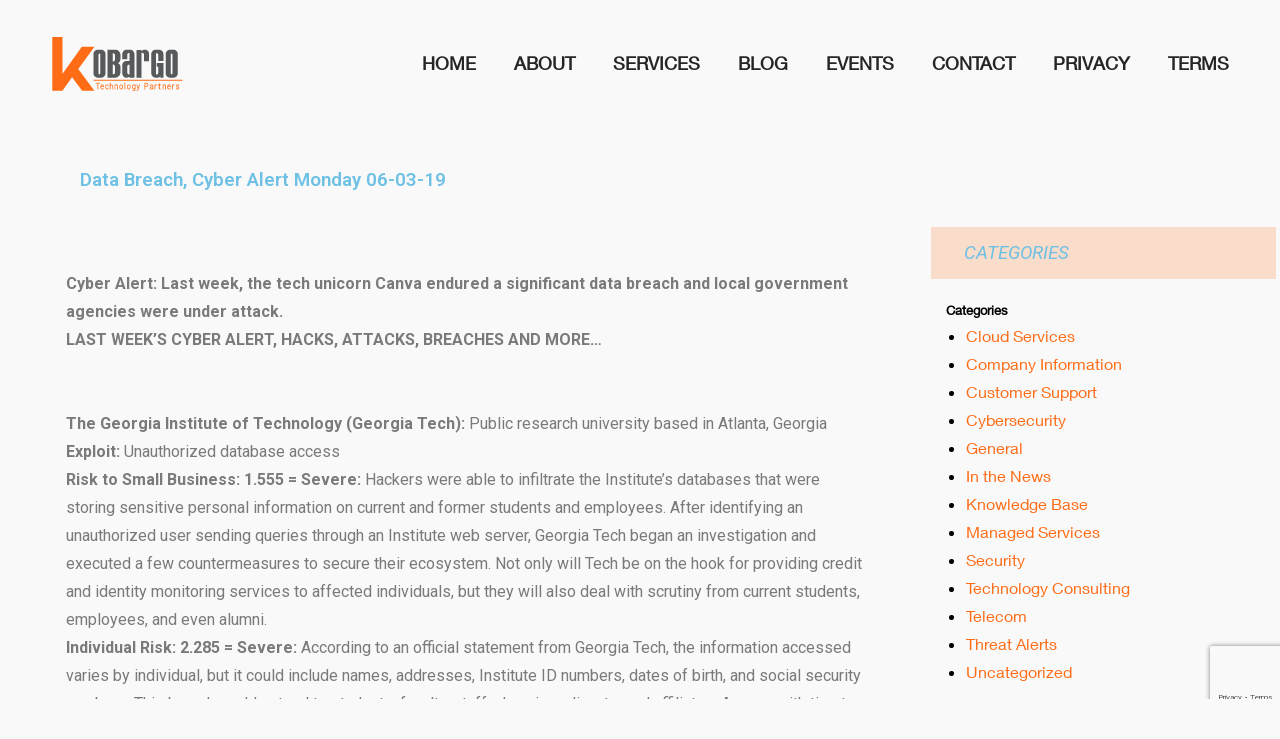

--- FILE ---
content_type: text/html; charset=UTF-8
request_url: https://www.kobargo.com/2019/06/03/data-breach-cyber-alert-monday-6-2/
body_size: 26699
content:
<!DOCTYPE html>
<html lang="en-US">
<head>
	<meta charset="UTF-8">
		<script>(function(html){html.className = html.className.replace(/\bno-js\b/,'js')})(document.documentElement);</script>
<meta name='robots' content='index, follow, max-image-preview:large, max-snippet:-1, max-video-preview:-1' />

	<!-- This site is optimized with the Yoast SEO plugin v22.7 - https://yoast.com/wordpress/plugins/seo/ -->
	<title>Cyber Alert 06/03/2019 | Kobargo | MSP | Phoenix &amp; New York</title>
	<meta name="description" content="Cyber Alert: Last week, the tech unicorn Canva endured a significant data breach and local government agencies were under attack." />
	<link rel="canonical" href="https://www.kobargo.com/2019/06/03/data-breach-cyber-alert-monday-6-2/" />
	<meta property="og:locale" content="en_US" />
	<meta property="og:type" content="article" />
	<meta property="og:title" content="Cyber Alert 06/03/2019 | Kobargo | MSP | Phoenix &amp; New York" />
	<meta property="og:description" content="Cyber Alert: Last week, the tech unicorn Canva endured a significant data breach and local government agencies were under attack." />
	<meta property="og:url" content="https://www.kobargo.com/2019/06/03/data-breach-cyber-alert-monday-6-2/" />
	<meta property="og:site_name" content="Kobargo" />
	<meta property="article:published_time" content="2019-06-03T13:00:17+00:00" />
	<meta property="article:modified_time" content="2022-01-12T20:27:05+00:00" />
	<meta name="author" content="Kobargo Support" />
	<meta name="twitter:card" content="summary_large_image" />
	<meta name="twitter:label1" content="Written by" />
	<meta name="twitter:data1" content="Kobargo Support" />
	<meta name="twitter:label2" content="Est. reading time" />
	<meta name="twitter:data2" content="7 minutes" />
	<script type="application/ld+json" class="yoast-schema-graph">{"@context":"https://schema.org","@graph":[{"@type":"Article","@id":"https://www.kobargo.com/2019/06/03/data-breach-cyber-alert-monday-6-2/#article","isPartOf":{"@id":"https://www.kobargo.com/2019/06/03/data-breach-cyber-alert-monday-6-2/"},"author":{"name":"Kobargo Support","@id":"https://www.kobargo.com/#/schema/person/b70a84f179b5dd67d030108aebdcf1cf"},"headline":"Data Breach, Cyber Alert Monday 06-03-19","datePublished":"2019-06-03T13:00:17+00:00","dateModified":"2022-01-12T20:27:05+00:00","mainEntityOfPage":{"@id":"https://www.kobargo.com/2019/06/03/data-breach-cyber-alert-monday-6-2/"},"wordCount":1448,"commentCount":0,"publisher":{"@id":"https://www.kobargo.com/#organization"},"keywords":["Canva","Cyber Alert","Cybersecurity","Data Breach","Georgia Tech","Louisville Airport Authority","malware","Perceptics","phishing","Ransomware","Team Viewer","The Shubert Organization"],"articleSection":["Threat Alerts"],"inLanguage":"en-US","potentialAction":[{"@type":"CommentAction","name":"Comment","target":["https://www.kobargo.com/2019/06/03/data-breach-cyber-alert-monday-6-2/#respond"]}]},{"@type":"WebPage","@id":"https://www.kobargo.com/2019/06/03/data-breach-cyber-alert-monday-6-2/","url":"https://www.kobargo.com/2019/06/03/data-breach-cyber-alert-monday-6-2/","name":"Cyber Alert 06/03/2019 | Kobargo | MSP | Phoenix & New York","isPartOf":{"@id":"https://www.kobargo.com/#website"},"datePublished":"2019-06-03T13:00:17+00:00","dateModified":"2022-01-12T20:27:05+00:00","description":"Cyber Alert: Last week, the tech unicorn Canva endured a significant data breach and local government agencies were under attack.","breadcrumb":{"@id":"https://www.kobargo.com/2019/06/03/data-breach-cyber-alert-monday-6-2/#breadcrumb"},"inLanguage":"en-US","potentialAction":[{"@type":"ReadAction","target":["https://www.kobargo.com/2019/06/03/data-breach-cyber-alert-monday-6-2/"]}]},{"@type":"BreadcrumbList","@id":"https://www.kobargo.com/2019/06/03/data-breach-cyber-alert-monday-6-2/#breadcrumb","itemListElement":[{"@type":"ListItem","position":1,"name":"Home","item":"https://www.kobargo.com/"},{"@type":"ListItem","position":2,"name":"Data Breach, Cyber Alert Monday 06-03-19"}]},{"@type":"WebSite","@id":"https://www.kobargo.com/#website","url":"https://www.kobargo.com/","name":"Kobargo","description":"Making Advanced IT Simple","publisher":{"@id":"https://www.kobargo.com/#organization"},"potentialAction":[{"@type":"SearchAction","target":{"@type":"EntryPoint","urlTemplate":"https://www.kobargo.com/?s={search_term_string}"},"query-input":"required name=search_term_string"}],"inLanguage":"en-US"},{"@type":"Organization","@id":"https://www.kobargo.com/#organization","name":"Kobargo","url":"https://www.kobargo.com/","logo":{"@type":"ImageObject","inLanguage":"en-US","@id":"https://www.kobargo.com/#/schema/logo/image/","url":"https://www.kobargo.com/wp-content/uploads/2019/08/Kobargo.png","contentUrl":"https://www.kobargo.com/wp-content/uploads/2019/08/Kobargo.png","width":131,"height":54,"caption":"Kobargo"},"image":{"@id":"https://www.kobargo.com/#/schema/logo/image/"}},{"@type":"Person","@id":"https://www.kobargo.com/#/schema/person/b70a84f179b5dd67d030108aebdcf1cf","name":"Kobargo Support","image":{"@type":"ImageObject","inLanguage":"en-US","@id":"https://www.kobargo.com/#/schema/person/image/","url":"https://secure.gravatar.com/avatar/47385eb91267075d120b4f676349e0c4?s=96&d=mm&r=g","contentUrl":"https://secure.gravatar.com/avatar/47385eb91267075d120b4f676349e0c4?s=96&d=mm&r=g","caption":"Kobargo Support"},"url":"https://www.kobargo.com/author/ktpsupport/"}]}</script>
	<!-- / Yoast SEO plugin. -->


<link rel='dns-prefetch' href='//www.googletagmanager.com' />
<link rel='dns-prefetch' href='//fonts.googleapis.com' />
<link href='https://fonts.gstatic.com' crossorigin rel='preconnect' />
<link rel="alternate" type="application/rss+xml" title="Kobargo &raquo; Feed" href="https://www.kobargo.com/feed/" />
<link rel="alternate" type="application/rss+xml" title="Kobargo &raquo; Comments Feed" href="https://www.kobargo.com/comments/feed/" />
<link rel="alternate" type="application/rss+xml" title="Kobargo &raquo; Data Breach, Cyber Alert Monday 06-03-19 Comments Feed" href="https://www.kobargo.com/2019/06/03/data-breach-cyber-alert-monday-6-2/feed/" />
<script type="text/javascript">
/* <![CDATA[ */
window._wpemojiSettings = {"baseUrl":"https:\/\/s.w.org\/images\/core\/emoji\/14.0.0\/72x72\/","ext":".png","svgUrl":"https:\/\/s.w.org\/images\/core\/emoji\/14.0.0\/svg\/","svgExt":".svg","source":{"concatemoji":"https:\/\/www.kobargo.com\/wp-includes\/js\/wp-emoji-release.min.js?ver=6.4.7"}};
/*! This file is auto-generated */
!function(i,n){var o,s,e;function c(e){try{var t={supportTests:e,timestamp:(new Date).valueOf()};sessionStorage.setItem(o,JSON.stringify(t))}catch(e){}}function p(e,t,n){e.clearRect(0,0,e.canvas.width,e.canvas.height),e.fillText(t,0,0);var t=new Uint32Array(e.getImageData(0,0,e.canvas.width,e.canvas.height).data),r=(e.clearRect(0,0,e.canvas.width,e.canvas.height),e.fillText(n,0,0),new Uint32Array(e.getImageData(0,0,e.canvas.width,e.canvas.height).data));return t.every(function(e,t){return e===r[t]})}function u(e,t,n){switch(t){case"flag":return n(e,"\ud83c\udff3\ufe0f\u200d\u26a7\ufe0f","\ud83c\udff3\ufe0f\u200b\u26a7\ufe0f")?!1:!n(e,"\ud83c\uddfa\ud83c\uddf3","\ud83c\uddfa\u200b\ud83c\uddf3")&&!n(e,"\ud83c\udff4\udb40\udc67\udb40\udc62\udb40\udc65\udb40\udc6e\udb40\udc67\udb40\udc7f","\ud83c\udff4\u200b\udb40\udc67\u200b\udb40\udc62\u200b\udb40\udc65\u200b\udb40\udc6e\u200b\udb40\udc67\u200b\udb40\udc7f");case"emoji":return!n(e,"\ud83e\udef1\ud83c\udffb\u200d\ud83e\udef2\ud83c\udfff","\ud83e\udef1\ud83c\udffb\u200b\ud83e\udef2\ud83c\udfff")}return!1}function f(e,t,n){var r="undefined"!=typeof WorkerGlobalScope&&self instanceof WorkerGlobalScope?new OffscreenCanvas(300,150):i.createElement("canvas"),a=r.getContext("2d",{willReadFrequently:!0}),o=(a.textBaseline="top",a.font="600 32px Arial",{});return e.forEach(function(e){o[e]=t(a,e,n)}),o}function t(e){var t=i.createElement("script");t.src=e,t.defer=!0,i.head.appendChild(t)}"undefined"!=typeof Promise&&(o="wpEmojiSettingsSupports",s=["flag","emoji"],n.supports={everything:!0,everythingExceptFlag:!0},e=new Promise(function(e){i.addEventListener("DOMContentLoaded",e,{once:!0})}),new Promise(function(t){var n=function(){try{var e=JSON.parse(sessionStorage.getItem(o));if("object"==typeof e&&"number"==typeof e.timestamp&&(new Date).valueOf()<e.timestamp+604800&&"object"==typeof e.supportTests)return e.supportTests}catch(e){}return null}();if(!n){if("undefined"!=typeof Worker&&"undefined"!=typeof OffscreenCanvas&&"undefined"!=typeof URL&&URL.createObjectURL&&"undefined"!=typeof Blob)try{var e="postMessage("+f.toString()+"("+[JSON.stringify(s),u.toString(),p.toString()].join(",")+"));",r=new Blob([e],{type:"text/javascript"}),a=new Worker(URL.createObjectURL(r),{name:"wpTestEmojiSupports"});return void(a.onmessage=function(e){c(n=e.data),a.terminate(),t(n)})}catch(e){}c(n=f(s,u,p))}t(n)}).then(function(e){for(var t in e)n.supports[t]=e[t],n.supports.everything=n.supports.everything&&n.supports[t],"flag"!==t&&(n.supports.everythingExceptFlag=n.supports.everythingExceptFlag&&n.supports[t]);n.supports.everythingExceptFlag=n.supports.everythingExceptFlag&&!n.supports.flag,n.DOMReady=!1,n.readyCallback=function(){n.DOMReady=!0}}).then(function(){return e}).then(function(){var e;n.supports.everything||(n.readyCallback(),(e=n.source||{}).concatemoji?t(e.concatemoji):e.wpemoji&&e.twemoji&&(t(e.twemoji),t(e.wpemoji)))}))}((window,document),window._wpemojiSettings);
/* ]]> */
</script>
<link rel='stylesheet' id='premium-addons-css' href='https://www.kobargo.com/wp-content/plugins/premium-addons-for-elementor/assets/frontend/min-css/premium-addons.min.css?ver=4.11.46' type='text/css' media='all' />
<style id='wp-emoji-styles-inline-css' type='text/css'>

	img.wp-smiley, img.emoji {
		display: inline !important;
		border: none !important;
		box-shadow: none !important;
		height: 1em !important;
		width: 1em !important;
		margin: 0 0.07em !important;
		vertical-align: -0.1em !important;
		background: none !important;
		padding: 0 !important;
	}
</style>
<style id='classic-theme-styles-inline-css' type='text/css'>
/*! This file is auto-generated */
.wp-block-button__link{color:#fff;background-color:#32373c;border-radius:9999px;box-shadow:none;text-decoration:none;padding:calc(.667em + 2px) calc(1.333em + 2px);font-size:1.125em}.wp-block-file__button{background:#32373c;color:#fff;text-decoration:none}
</style>
<style id='global-styles-inline-css' type='text/css'>
body{--wp--preset--color--black: #000000;--wp--preset--color--cyan-bluish-gray: #abb8c3;--wp--preset--color--white: #fff;--wp--preset--color--pale-pink: #f78da7;--wp--preset--color--vivid-red: #cf2e2e;--wp--preset--color--luminous-vivid-orange: #ff6900;--wp--preset--color--luminous-vivid-amber: #fcb900;--wp--preset--color--light-green-cyan: #7bdcb5;--wp--preset--color--vivid-green-cyan: #00d084;--wp--preset--color--pale-cyan-blue: #8ed1fc;--wp--preset--color--vivid-cyan-blue: #0693e3;--wp--preset--color--vivid-purple: #9b51e0;--wp--preset--color--dark-gray: #1a1a1a;--wp--preset--color--medium-gray: #686868;--wp--preset--color--light-gray: #e5e5e5;--wp--preset--color--blue-gray: #4d545c;--wp--preset--color--bright-blue: #007acc;--wp--preset--color--light-blue: #9adffd;--wp--preset--color--dark-brown: #402b30;--wp--preset--color--medium-brown: #774e24;--wp--preset--color--dark-red: #640c1f;--wp--preset--color--bright-red: #ff675f;--wp--preset--color--yellow: #ffef8e;--wp--preset--gradient--vivid-cyan-blue-to-vivid-purple: linear-gradient(135deg,rgba(6,147,227,1) 0%,rgb(155,81,224) 100%);--wp--preset--gradient--light-green-cyan-to-vivid-green-cyan: linear-gradient(135deg,rgb(122,220,180) 0%,rgb(0,208,130) 100%);--wp--preset--gradient--luminous-vivid-amber-to-luminous-vivid-orange: linear-gradient(135deg,rgba(252,185,0,1) 0%,rgba(255,105,0,1) 100%);--wp--preset--gradient--luminous-vivid-orange-to-vivid-red: linear-gradient(135deg,rgba(255,105,0,1) 0%,rgb(207,46,46) 100%);--wp--preset--gradient--very-light-gray-to-cyan-bluish-gray: linear-gradient(135deg,rgb(238,238,238) 0%,rgb(169,184,195) 100%);--wp--preset--gradient--cool-to-warm-spectrum: linear-gradient(135deg,rgb(74,234,220) 0%,rgb(151,120,209) 20%,rgb(207,42,186) 40%,rgb(238,44,130) 60%,rgb(251,105,98) 80%,rgb(254,248,76) 100%);--wp--preset--gradient--blush-light-purple: linear-gradient(135deg,rgb(255,206,236) 0%,rgb(152,150,240) 100%);--wp--preset--gradient--blush-bordeaux: linear-gradient(135deg,rgb(254,205,165) 0%,rgb(254,45,45) 50%,rgb(107,0,62) 100%);--wp--preset--gradient--luminous-dusk: linear-gradient(135deg,rgb(255,203,112) 0%,rgb(199,81,192) 50%,rgb(65,88,208) 100%);--wp--preset--gradient--pale-ocean: linear-gradient(135deg,rgb(255,245,203) 0%,rgb(182,227,212) 50%,rgb(51,167,181) 100%);--wp--preset--gradient--electric-grass: linear-gradient(135deg,rgb(202,248,128) 0%,rgb(113,206,126) 100%);--wp--preset--gradient--midnight: linear-gradient(135deg,rgb(2,3,129) 0%,rgb(40,116,252) 100%);--wp--preset--font-size--small: 13px;--wp--preset--font-size--medium: 20px;--wp--preset--font-size--large: 36px;--wp--preset--font-size--x-large: 42px;--wp--preset--spacing--20: 0.44rem;--wp--preset--spacing--30: 0.67rem;--wp--preset--spacing--40: 1rem;--wp--preset--spacing--50: 1.5rem;--wp--preset--spacing--60: 2.25rem;--wp--preset--spacing--70: 3.38rem;--wp--preset--spacing--80: 5.06rem;--wp--preset--shadow--natural: 6px 6px 9px rgba(0, 0, 0, 0.2);--wp--preset--shadow--deep: 12px 12px 50px rgba(0, 0, 0, 0.4);--wp--preset--shadow--sharp: 6px 6px 0px rgba(0, 0, 0, 0.2);--wp--preset--shadow--outlined: 6px 6px 0px -3px rgba(255, 255, 255, 1), 6px 6px rgba(0, 0, 0, 1);--wp--preset--shadow--crisp: 6px 6px 0px rgba(0, 0, 0, 1);}:where(.is-layout-flex){gap: 0.5em;}:where(.is-layout-grid){gap: 0.5em;}body .is-layout-flow > .alignleft{float: left;margin-inline-start: 0;margin-inline-end: 2em;}body .is-layout-flow > .alignright{float: right;margin-inline-start: 2em;margin-inline-end: 0;}body .is-layout-flow > .aligncenter{margin-left: auto !important;margin-right: auto !important;}body .is-layout-constrained > .alignleft{float: left;margin-inline-start: 0;margin-inline-end: 2em;}body .is-layout-constrained > .alignright{float: right;margin-inline-start: 2em;margin-inline-end: 0;}body .is-layout-constrained > .aligncenter{margin-left: auto !important;margin-right: auto !important;}body .is-layout-constrained > :where(:not(.alignleft):not(.alignright):not(.alignfull)){max-width: var(--wp--style--global--content-size);margin-left: auto !important;margin-right: auto !important;}body .is-layout-constrained > .alignwide{max-width: var(--wp--style--global--wide-size);}body .is-layout-flex{display: flex;}body .is-layout-flex{flex-wrap: wrap;align-items: center;}body .is-layout-flex > *{margin: 0;}body .is-layout-grid{display: grid;}body .is-layout-grid > *{margin: 0;}:where(.wp-block-columns.is-layout-flex){gap: 2em;}:where(.wp-block-columns.is-layout-grid){gap: 2em;}:where(.wp-block-post-template.is-layout-flex){gap: 1.25em;}:where(.wp-block-post-template.is-layout-grid){gap: 1.25em;}.has-black-color{color: var(--wp--preset--color--black) !important;}.has-cyan-bluish-gray-color{color: var(--wp--preset--color--cyan-bluish-gray) !important;}.has-white-color{color: var(--wp--preset--color--white) !important;}.has-pale-pink-color{color: var(--wp--preset--color--pale-pink) !important;}.has-vivid-red-color{color: var(--wp--preset--color--vivid-red) !important;}.has-luminous-vivid-orange-color{color: var(--wp--preset--color--luminous-vivid-orange) !important;}.has-luminous-vivid-amber-color{color: var(--wp--preset--color--luminous-vivid-amber) !important;}.has-light-green-cyan-color{color: var(--wp--preset--color--light-green-cyan) !important;}.has-vivid-green-cyan-color{color: var(--wp--preset--color--vivid-green-cyan) !important;}.has-pale-cyan-blue-color{color: var(--wp--preset--color--pale-cyan-blue) !important;}.has-vivid-cyan-blue-color{color: var(--wp--preset--color--vivid-cyan-blue) !important;}.has-vivid-purple-color{color: var(--wp--preset--color--vivid-purple) !important;}.has-black-background-color{background-color: var(--wp--preset--color--black) !important;}.has-cyan-bluish-gray-background-color{background-color: var(--wp--preset--color--cyan-bluish-gray) !important;}.has-white-background-color{background-color: var(--wp--preset--color--white) !important;}.has-pale-pink-background-color{background-color: var(--wp--preset--color--pale-pink) !important;}.has-vivid-red-background-color{background-color: var(--wp--preset--color--vivid-red) !important;}.has-luminous-vivid-orange-background-color{background-color: var(--wp--preset--color--luminous-vivid-orange) !important;}.has-luminous-vivid-amber-background-color{background-color: var(--wp--preset--color--luminous-vivid-amber) !important;}.has-light-green-cyan-background-color{background-color: var(--wp--preset--color--light-green-cyan) !important;}.has-vivid-green-cyan-background-color{background-color: var(--wp--preset--color--vivid-green-cyan) !important;}.has-pale-cyan-blue-background-color{background-color: var(--wp--preset--color--pale-cyan-blue) !important;}.has-vivid-cyan-blue-background-color{background-color: var(--wp--preset--color--vivid-cyan-blue) !important;}.has-vivid-purple-background-color{background-color: var(--wp--preset--color--vivid-purple) !important;}.has-black-border-color{border-color: var(--wp--preset--color--black) !important;}.has-cyan-bluish-gray-border-color{border-color: var(--wp--preset--color--cyan-bluish-gray) !important;}.has-white-border-color{border-color: var(--wp--preset--color--white) !important;}.has-pale-pink-border-color{border-color: var(--wp--preset--color--pale-pink) !important;}.has-vivid-red-border-color{border-color: var(--wp--preset--color--vivid-red) !important;}.has-luminous-vivid-orange-border-color{border-color: var(--wp--preset--color--luminous-vivid-orange) !important;}.has-luminous-vivid-amber-border-color{border-color: var(--wp--preset--color--luminous-vivid-amber) !important;}.has-light-green-cyan-border-color{border-color: var(--wp--preset--color--light-green-cyan) !important;}.has-vivid-green-cyan-border-color{border-color: var(--wp--preset--color--vivid-green-cyan) !important;}.has-pale-cyan-blue-border-color{border-color: var(--wp--preset--color--pale-cyan-blue) !important;}.has-vivid-cyan-blue-border-color{border-color: var(--wp--preset--color--vivid-cyan-blue) !important;}.has-vivid-purple-border-color{border-color: var(--wp--preset--color--vivid-purple) !important;}.has-vivid-cyan-blue-to-vivid-purple-gradient-background{background: var(--wp--preset--gradient--vivid-cyan-blue-to-vivid-purple) !important;}.has-light-green-cyan-to-vivid-green-cyan-gradient-background{background: var(--wp--preset--gradient--light-green-cyan-to-vivid-green-cyan) !important;}.has-luminous-vivid-amber-to-luminous-vivid-orange-gradient-background{background: var(--wp--preset--gradient--luminous-vivid-amber-to-luminous-vivid-orange) !important;}.has-luminous-vivid-orange-to-vivid-red-gradient-background{background: var(--wp--preset--gradient--luminous-vivid-orange-to-vivid-red) !important;}.has-very-light-gray-to-cyan-bluish-gray-gradient-background{background: var(--wp--preset--gradient--very-light-gray-to-cyan-bluish-gray) !important;}.has-cool-to-warm-spectrum-gradient-background{background: var(--wp--preset--gradient--cool-to-warm-spectrum) !important;}.has-blush-light-purple-gradient-background{background: var(--wp--preset--gradient--blush-light-purple) !important;}.has-blush-bordeaux-gradient-background{background: var(--wp--preset--gradient--blush-bordeaux) !important;}.has-luminous-dusk-gradient-background{background: var(--wp--preset--gradient--luminous-dusk) !important;}.has-pale-ocean-gradient-background{background: var(--wp--preset--gradient--pale-ocean) !important;}.has-electric-grass-gradient-background{background: var(--wp--preset--gradient--electric-grass) !important;}.has-midnight-gradient-background{background: var(--wp--preset--gradient--midnight) !important;}.has-small-font-size{font-size: var(--wp--preset--font-size--small) !important;}.has-medium-font-size{font-size: var(--wp--preset--font-size--medium) !important;}.has-large-font-size{font-size: var(--wp--preset--font-size--large) !important;}.has-x-large-font-size{font-size: var(--wp--preset--font-size--x-large) !important;}
.wp-block-navigation a:where(:not(.wp-element-button)){color: inherit;}
:where(.wp-block-post-template.is-layout-flex){gap: 1.25em;}:where(.wp-block-post-template.is-layout-grid){gap: 1.25em;}
:where(.wp-block-columns.is-layout-flex){gap: 2em;}:where(.wp-block-columns.is-layout-grid){gap: 2em;}
.wp-block-pullquote{font-size: 1.5em;line-height: 1.6;}
</style>
<link rel='stylesheet' id='contact-form-7-css' href='https://www.kobargo.com/wp-content/plugins/contact-form-7/includes/css/styles.css?ver=5.9.6' type='text/css' media='all' />
<link rel='stylesheet' id='events-manager-css' href='https://www.kobargo.com/wp-content/plugins/events-manager/includes/css/events-manager.min.css?ver=7.2.2.1' type='text/css' media='all' />
<style id='events-manager-inline-css' type='text/css'>
body .em { --font-family : inherit; --font-weight : inherit; --font-size : 1em; --line-height : inherit; }
</style>
<link rel='stylesheet' id='menu-image-css' href='https://www.kobargo.com/wp-content/plugins/menu-image/includes/css/menu-image.css?ver=3.13' type='text/css' media='all' />
<link rel='stylesheet' id='dashicons-css' href='https://www.kobargo.com/wp-includes/css/dashicons.min.css?ver=6.4.7' type='text/css' media='all' />
<link rel='stylesheet' id='wpsm_tabs_r-font-awesome-front-css' href='https://www.kobargo.com/wp-content/plugins/tabs-responsive/assets/css/font-awesome/css/font-awesome.min.css?ver=6.4.7' type='text/css' media='all' />
<link rel='stylesheet' id='wpsm_tabs_r_bootstrap-front-css' href='https://www.kobargo.com/wp-content/plugins/tabs-responsive/assets/css/bootstrap-front.css?ver=6.4.7' type='text/css' media='all' />
<link rel='stylesheet' id='wpsm_tabs_r_animate-css' href='https://www.kobargo.com/wp-content/plugins/tabs-responsive/assets/css/animate.css?ver=6.4.7' type='text/css' media='all' />
<link rel='stylesheet' id='megamenu-css' href='https://www.kobargo.com/wp-content/uploads/maxmegamenu/style.css?ver=7952a3' type='text/css' media='all' />
<link rel='stylesheet' id='twentysixteen-fonts-css' href='https://fonts.googleapis.com/css?family=Merriweather%3A400%2C700%2C900%2C400italic%2C700italic%2C900italic%7CMontserrat%3A400%2C700%7CInconsolata%3A400&#038;subset=latin%2Clatin-ext' type='text/css' media='all' />
<link rel='stylesheet' id='genericons-css' href='https://www.kobargo.com/wp-content/themes/twentysixteen/genericons/genericons.css?ver=3.4.1' type='text/css' media='all' />
<link rel='stylesheet' id='twentysixteen-style-css' href='https://www.kobargo.com/wp-content/themes/twentysixteen/style.css?ver=6.4.7' type='text/css' media='all' />
<style id='twentysixteen-style-inline-css' type='text/css'>

		/* Custom Page Background Color */
		.site {
			background-color: #f9f9f9;
		}

		mark,
		ins,
		button,
		button[disabled]:hover,
		button[disabled]:focus,
		input[type="button"],
		input[type="button"][disabled]:hover,
		input[type="button"][disabled]:focus,
		input[type="reset"],
		input[type="reset"][disabled]:hover,
		input[type="reset"][disabled]:focus,
		input[type="submit"],
		input[type="submit"][disabled]:hover,
		input[type="submit"][disabled]:focus,
		.menu-toggle.toggled-on,
		.menu-toggle.toggled-on:hover,
		.menu-toggle.toggled-on:focus,
		.pagination .prev,
		.pagination .next,
		.pagination .prev:hover,
		.pagination .prev:focus,
		.pagination .next:hover,
		.pagination .next:focus,
		.pagination .nav-links:before,
		.pagination .nav-links:after,
		.widget_calendar tbody a,
		.widget_calendar tbody a:hover,
		.widget_calendar tbody a:focus,
		.page-links a,
		.page-links a:hover,
		.page-links a:focus {
			color: #f9f9f9;
		}

		@media screen and (min-width: 56.875em) {
			.main-navigation ul ul li {
				background-color: #f9f9f9;
			}

			.main-navigation ul ul:after {
				border-top-color: #f9f9f9;
				border-bottom-color: #f9f9f9;
			}
		}
	

		/* Custom Link Color */
		.menu-toggle:hover,
		.menu-toggle:focus,
		a,
		.main-navigation a:hover,
		.main-navigation a:focus,
		.dropdown-toggle:hover,
		.dropdown-toggle:focus,
		.social-navigation a:hover:before,
		.social-navigation a:focus:before,
		.post-navigation a:hover .post-title,
		.post-navigation a:focus .post-title,
		.tagcloud a:hover,
		.tagcloud a:focus,
		.site-branding .site-title a:hover,
		.site-branding .site-title a:focus,
		.entry-title a:hover,
		.entry-title a:focus,
		.entry-footer a:hover,
		.entry-footer a:focus,
		.comment-metadata a:hover,
		.comment-metadata a:focus,
		.pingback .comment-edit-link:hover,
		.pingback .comment-edit-link:focus,
		.comment-reply-link,
		.comment-reply-link:hover,
		.comment-reply-link:focus,
		.required,
		.site-info a:hover,
		.site-info a:focus {
			color: #ff6c16;
		}

		mark,
		ins,
		button:hover,
		button:focus,
		input[type="button"]:hover,
		input[type="button"]:focus,
		input[type="reset"]:hover,
		input[type="reset"]:focus,
		input[type="submit"]:hover,
		input[type="submit"]:focus,
		.pagination .prev:hover,
		.pagination .prev:focus,
		.pagination .next:hover,
		.pagination .next:focus,
		.widget_calendar tbody a,
		.page-links a:hover,
		.page-links a:focus {
			background-color: #ff6c16;
		}

		input[type="date"]:focus,
		input[type="time"]:focus,
		input[type="datetime-local"]:focus,
		input[type="week"]:focus,
		input[type="month"]:focus,
		input[type="text"]:focus,
		input[type="email"]:focus,
		input[type="url"]:focus,
		input[type="password"]:focus,
		input[type="search"]:focus,
		input[type="tel"]:focus,
		input[type="number"]:focus,
		textarea:focus,
		.tagcloud a:hover,
		.tagcloud a:focus,
		.menu-toggle:hover,
		.menu-toggle:focus {
			border-color: #ff6c16;
		}

		@media screen and (min-width: 56.875em) {
			.main-navigation li:hover > a,
			.main-navigation li.focus > a {
				color: #ff6c16;
			}
		}
	

		/* Custom Main Text Color */
		body,
		blockquote cite,
		blockquote small,
		.main-navigation a,
		.menu-toggle,
		.dropdown-toggle,
		.social-navigation a,
		.post-navigation a,
		.pagination a:hover,
		.pagination a:focus,
		.widget-title a,
		.site-branding .site-title a,
		.entry-title a,
		.page-links > .page-links-title,
		.comment-author,
		.comment-reply-title small a:hover,
		.comment-reply-title small a:focus {
			color: #000000
		}

		blockquote,
		.menu-toggle.toggled-on,
		.menu-toggle.toggled-on:hover,
		.menu-toggle.toggled-on:focus,
		.post-navigation,
		.post-navigation div + div,
		.pagination,
		.widget,
		.page-header,
		.page-links a,
		.comments-title,
		.comment-reply-title {
			border-color: #000000;
		}

		button,
		button[disabled]:hover,
		button[disabled]:focus,
		input[type="button"],
		input[type="button"][disabled]:hover,
		input[type="button"][disabled]:focus,
		input[type="reset"],
		input[type="reset"][disabled]:hover,
		input[type="reset"][disabled]:focus,
		input[type="submit"],
		input[type="submit"][disabled]:hover,
		input[type="submit"][disabled]:focus,
		.menu-toggle.toggled-on,
		.menu-toggle.toggled-on:hover,
		.menu-toggle.toggled-on:focus,
		.pagination:before,
		.pagination:after,
		.pagination .prev,
		.pagination .next,
		.page-links a {
			background-color: #000000;
		}

		/* Border Color */
		fieldset,
		pre,
		abbr,
		acronym,
		table,
		th,
		td,
		input[type="date"],
		input[type="time"],
		input[type="datetime-local"],
		input[type="week"],
		input[type="month"],
		input[type="text"],
		input[type="email"],
		input[type="url"],
		input[type="password"],
		input[type="search"],
		input[type="tel"],
		input[type="number"],
		textarea,
		.main-navigation li,
		.main-navigation .primary-menu,
		.menu-toggle,
		.dropdown-toggle:after,
		.social-navigation a,
		.image-navigation,
		.comment-navigation,
		.tagcloud a,
		.entry-content,
		.entry-summary,
		.page-links a,
		.page-links > span,
		.comment-list article,
		.comment-list .pingback,
		.comment-list .trackback,
		.comment-reply-link,
		.no-comments,
		.widecolumn .mu_register .mu_alert {
			border-color: #000000; /* Fallback for IE7 and IE8 */
			border-color: rgba( 0, 0, 0, 0.2);
		}

		hr,
		code {
			background-color: #000000; /* Fallback for IE7 and IE8 */
			background-color: rgba( 0, 0, 0, 0.2);
		}

		@media screen and (min-width: 56.875em) {
			.main-navigation ul ul,
			.main-navigation ul ul li {
				border-color: rgba( 0, 0, 0, 0.2);
			}

			.main-navigation ul ul:before {
				border-top-color: rgba( 0, 0, 0, 0.2);
				border-bottom-color: rgba( 0, 0, 0, 0.2);
			}
		}
	

		/* Custom Secondary Text Color */

		/**
		 * IE8 and earlier will drop any block with CSS3 selectors.
		 * Do not combine these styles with the next block.
		 */
		body:not(.search-results) .entry-summary {
			color: #58595b;
		}

		blockquote,
		.post-password-form label,
		a:hover,
		a:focus,
		a:active,
		.post-navigation .meta-nav,
		.image-navigation,
		.comment-navigation,
		.widget_recent_entries .post-date,
		.widget_rss .rss-date,
		.widget_rss cite,
		.site-description,
		.author-bio,
		.entry-footer,
		.entry-footer a,
		.sticky-post,
		.taxonomy-description,
		.entry-caption,
		.comment-metadata,
		.pingback .edit-link,
		.comment-metadata a,
		.pingback .comment-edit-link,
		.comment-form label,
		.comment-notes,
		.comment-awaiting-moderation,
		.logged-in-as,
		.form-allowed-tags,
		.site-info,
		.site-info a,
		.wp-caption .wp-caption-text,
		.gallery-caption,
		.widecolumn label,
		.widecolumn .mu_register label {
			color: #58595b;
		}

		.widget_calendar tbody a:hover,
		.widget_calendar tbody a:focus {
			background-color: #58595b;
		}
	
</style>
<link rel='stylesheet' id='twentysixteen-block-style-css' href='https://www.kobargo.com/wp-content/themes/twentysixteen/css/blocks.css?ver=20181230' type='text/css' media='all' />
<!--[if lt IE 10]>
<link rel='stylesheet' id='twentysixteen-ie-css' href='https://www.kobargo.com/wp-content/themes/twentysixteen/css/ie.css?ver=20160816' type='text/css' media='all' />
<![endif]-->
<!--[if lt IE 9]>
<link rel='stylesheet' id='twentysixteen-ie8-css' href='https://www.kobargo.com/wp-content/themes/twentysixteen/css/ie8.css?ver=20160816' type='text/css' media='all' />
<![endif]-->
<!--[if lt IE 8]>
<link rel='stylesheet' id='twentysixteen-ie7-css' href='https://www.kobargo.com/wp-content/themes/twentysixteen/css/ie7.css?ver=20160816' type='text/css' media='all' />
<![endif]-->
<link rel='stylesheet' id='elementor-icons-css' href='https://www.kobargo.com/wp-content/plugins/elementor/assets/lib/eicons/css/elementor-icons.min.css?ver=5.35.0' type='text/css' media='all' />
<link rel='stylesheet' id='elementor-frontend-css' href='https://www.kobargo.com/wp-content/plugins/elementor/assets/css/frontend.min.css?ver=3.27.6' type='text/css' media='all' />
<link rel='stylesheet' id='elementor-post-8472-css' href='https://www.kobargo.com/wp-content/uploads/elementor/css/post-8472.css?ver=1759950463' type='text/css' media='all' />
<link rel='stylesheet' id='elementor-pro-css' href='https://www.kobargo.com/wp-content/plugins/elementor-pro/assets/css/frontend.min.css?ver=3.22.1' type='text/css' media='all' />
<link rel='stylesheet' id='widget-text-editor-css' href='https://www.kobargo.com/wp-content/plugins/elementor/assets/css/widget-text-editor.min.css?ver=3.27.6' type='text/css' media='all' />
<link rel='stylesheet' id='elementor-post-6076-css' href='https://www.kobargo.com/wp-content/uploads/elementor/css/post-6076.css?ver=1760441092' type='text/css' media='all' />
<link rel='stylesheet' id='elementor-post-2751-css' href='https://www.kobargo.com/wp-content/uploads/elementor/css/post-2751.css?ver=1759950534' type='text/css' media='all' />
<link rel='stylesheet' id='heateor_sss_frontend_css-css' href='https://www.kobargo.com/wp-content/plugins/sassy-social-share/public/css/sassy-social-share-public.css?ver=3.3.79' type='text/css' media='all' />
<style id='heateor_sss_frontend_css-inline-css' type='text/css'>
.heateor_sss_button_instagram span.heateor_sss_svg,a.heateor_sss_instagram span.heateor_sss_svg{background:radial-gradient(circle at 30% 107%,#fdf497 0,#fdf497 5%,#fd5949 45%,#d6249f 60%,#285aeb 90%)}div.heateor_sss_horizontal_sharing a.heateor_sss_button_instagram span{background:transparent!important;}div.heateor_sss_standard_follow_icons_container a.heateor_sss_button_instagram span{background:transparent}.heateor_sss_horizontal_sharing .heateor_sss_svg,.heateor_sss_standard_follow_icons_container .heateor_sss_svg{background-color:transparent!important;background:transparent!important;color:#58595b;border-width:0px;border-style:solid;border-color:transparent}.heateor_sss_horizontal_sharing span.heateor_sss_svg:hover,.heateor_sss_standard_follow_icons_container span.heateor_sss_svg:hover{border-color:transparent;}.heateor_sss_vertical_sharing span.heateor_sss_svg,.heateor_sss_floating_follow_icons_container span.heateor_sss_svg{color:#fff;border-width:0px;border-style:solid;border-color:transparent;}.heateor_sss_vertical_sharing span.heateor_sss_svg:hover,.heateor_sss_floating_follow_icons_container span.heateor_sss_svg:hover{border-color:transparent;}@media screen and (max-width:783px) {.heateor_sss_vertical_sharing{display:none!important}}.socials{
	-webkit-filter: grayscale(100%);
		      filter: grayscale(100%);
}
.socials ul.heateor_sss_sharing_ul,
.socials ul.heateor_sss_follow_ul,
.socials div.heateor_sss_horizontal_sharing li,
.socials div.heateor_sss_horizontal_sharing li .fb_iframe_widget{
	display: flex;
	align-items: center;
}
.socials div.heateor_sss_horizontal_sharing li{
	width: unset !important;
}
.socials div.heateor_sss_horizontal_sharing li .fb_iframe_widget,
.socials div.heateor_sss_horizontal_sharing li iframe{
	margin-right: 25px !important;
}
.socials .heateor_sss_horizontal_sharing .heateorSssSharing{
	width:  32px !important;
	height: 32px !important;
}
</style>
<link rel='stylesheet' id='google-fonts-1-css' href='https://fonts.googleapis.com/css?family=Roboto%3A100%2C100italic%2C200%2C200italic%2C300%2C300italic%2C400%2C400italic%2C500%2C500italic%2C600%2C600italic%2C700%2C700italic%2C800%2C800italic%2C900%2C900italic%7CRoboto+Slab%3A100%2C100italic%2C200%2C200italic%2C300%2C300italic%2C400%2C400italic%2C500%2C500italic%2C600%2C600italic%2C700%2C700italic%2C800%2C800italic%2C900%2C900italic&#038;display=auto&#038;ver=6.4.7' type='text/css' media='all' />
<link rel='stylesheet' id='elementor-icons-shared-0-css' href='https://www.kobargo.com/wp-content/plugins/elementor/assets/lib/font-awesome/css/fontawesome.min.css?ver=5.15.3' type='text/css' media='all' />
<link rel='stylesheet' id='elementor-icons-fa-solid-css' href='https://www.kobargo.com/wp-content/plugins/elementor/assets/lib/font-awesome/css/solid.min.css?ver=5.15.3' type='text/css' media='all' />
<link rel="preconnect" href="https://fonts.gstatic.com/" crossorigin><script type="text/javascript" src="https://www.kobargo.com/wp-content/plugins/svg-support/vendor/DOMPurify/DOMPurify.min.js?ver=2.5.8" id="bodhi-dompurify-library-js"></script>
<script type="text/javascript" src="https://www.kobargo.com/wp-includes/js/jquery/jquery.min.js?ver=3.7.1" id="jquery-core-js"></script>
<script type="text/javascript" src="https://www.kobargo.com/wp-includes/js/jquery/jquery-migrate.min.js?ver=3.4.1" id="jquery-migrate-js"></script>
<script type="text/javascript" src="https://www.kobargo.com/wp-includes/js/jquery/ui/core.min.js?ver=1.13.2" id="jquery-ui-core-js"></script>
<script type="text/javascript" src="https://www.kobargo.com/wp-includes/js/jquery/ui/mouse.min.js?ver=1.13.2" id="jquery-ui-mouse-js"></script>
<script type="text/javascript" src="https://www.kobargo.com/wp-includes/js/jquery/ui/sortable.min.js?ver=1.13.2" id="jquery-ui-sortable-js"></script>
<script type="text/javascript" src="https://www.kobargo.com/wp-includes/js/jquery/ui/datepicker.min.js?ver=1.13.2" id="jquery-ui-datepicker-js"></script>
<script type="text/javascript" id="jquery-ui-datepicker-js-after">
/* <![CDATA[ */
jQuery(function(jQuery){jQuery.datepicker.setDefaults({"closeText":"Close","currentText":"Today","monthNames":["January","February","March","April","May","June","July","August","September","October","November","December"],"monthNamesShort":["Jan","Feb","Mar","Apr","May","Jun","Jul","Aug","Sep","Oct","Nov","Dec"],"nextText":"Next","prevText":"Previous","dayNames":["Sunday","Monday","Tuesday","Wednesday","Thursday","Friday","Saturday"],"dayNamesShort":["Sun","Mon","Tue","Wed","Thu","Fri","Sat"],"dayNamesMin":["S","M","T","W","T","F","S"],"dateFormat":"MM d, yy","firstDay":1,"isRTL":false});});
/* ]]> */
</script>
<script type="text/javascript" src="https://www.kobargo.com/wp-includes/js/jquery/ui/resizable.min.js?ver=1.13.2" id="jquery-ui-resizable-js"></script>
<script type="text/javascript" src="https://www.kobargo.com/wp-includes/js/jquery/ui/draggable.min.js?ver=1.13.2" id="jquery-ui-draggable-js"></script>
<script type="text/javascript" src="https://www.kobargo.com/wp-includes/js/jquery/ui/controlgroup.min.js?ver=1.13.2" id="jquery-ui-controlgroup-js"></script>
<script type="text/javascript" src="https://www.kobargo.com/wp-includes/js/jquery/ui/checkboxradio.min.js?ver=1.13.2" id="jquery-ui-checkboxradio-js"></script>
<script type="text/javascript" src="https://www.kobargo.com/wp-includes/js/jquery/ui/button.min.js?ver=1.13.2" id="jquery-ui-button-js"></script>
<script type="text/javascript" src="https://www.kobargo.com/wp-includes/js/jquery/ui/dialog.min.js?ver=1.13.2" id="jquery-ui-dialog-js"></script>
<script type="text/javascript" id="events-manager-js-extra">
/* <![CDATA[ */
var EM = {"ajaxurl":"https:\/\/www.kobargo.com\/wp-admin\/admin-ajax.php","locationajaxurl":"https:\/\/www.kobargo.com\/wp-admin\/admin-ajax.php?action=locations_search","firstDay":"1","locale":"en","dateFormat":"yy-mm-dd","ui_css":"https:\/\/www.kobargo.com\/wp-content\/plugins\/events-manager\/includes\/css\/jquery-ui\/build.min.css","show24hours":"0","is_ssl":"1","autocomplete_limit":"10","calendar":{"breakpoints":{"small":560,"medium":908,"large":false}},"phone":"","datepicker":{"format":"d\/m\/Y"},"search":{"breakpoints":{"small":650,"medium":850,"full":false}},"url":"https:\/\/www.kobargo.com\/wp-content\/plugins\/events-manager","assets":{"input.em-uploader":{"js":{"em-uploader":{"url":"https:\/\/www.kobargo.com\/wp-content\/plugins\/events-manager\/includes\/js\/em-uploader.js?v=7.2.2.1","event":"em_uploader_ready"}}},".em-event-editor":{"js":{"event-editor":{"url":"https:\/\/www.kobargo.com\/wp-content\/plugins\/events-manager\/includes\/js\/events-manager-event-editor.js?v=7.2.2.1","event":"em_event_editor_ready"}},"css":{"event-editor":"https:\/\/www.kobargo.com\/wp-content\/plugins\/events-manager\/includes\/css\/events-manager-event-editor.min.css?v=7.2.2.1"}},".em-recurrence-sets, .em-timezone":{"js":{"luxon":{"url":"luxon\/luxon.js?v=7.2.2.1","event":"em_luxon_ready"}}},".em-booking-form, #em-booking-form, .em-booking-recurring, .em-event-booking-form":{"js":{"em-bookings":{"url":"https:\/\/www.kobargo.com\/wp-content\/plugins\/events-manager\/includes\/js\/bookingsform.js?v=7.2.2.1","event":"em_booking_form_js_loaded"}}},"#em-opt-archetypes":{"js":{"archetypes":"https:\/\/www.kobargo.com\/wp-content\/plugins\/events-manager\/includes\/js\/admin-archetype-editor.js?v=7.2.2.1","archetypes_ms":"https:\/\/www.kobargo.com\/wp-content\/plugins\/events-manager\/includes\/js\/admin-archetypes.js?v=7.2.2.1","qs":"qs\/qs.js?v=7.2.2.1"}}},"cached":"1","bookingInProgress":"Please wait while the booking is being submitted.","tickets_save":"Save Ticket","bookingajaxurl":"https:\/\/www.kobargo.com\/wp-admin\/admin-ajax.php","bookings_export_save":"Export Bookings","bookings_settings_save":"Save Settings","booking_delete":"Are you sure you want to delete?","booking_offset":"30","bookings":{"submit_button":{"text":{"default":"Send your booking","free":"Send your booking","payment":"Send your booking","processing":"Processing ..."}},"update_listener":""},"bb_full":"Sold Out","bb_book":"Book Now","bb_booking":"Booking...","bb_booked":"Booking Submitted","bb_error":"Booking Error. Try again?","bb_cancel":"Cancel","bb_canceling":"Canceling...","bb_cancelled":"Cancelled","bb_cancel_error":"Cancellation Error. Try again?","txt_search":"Search","txt_searching":"Searching...","txt_loading":"Loading..."};
/* ]]> */
</script>
<script type="text/javascript" src="https://www.kobargo.com/wp-content/plugins/events-manager/includes/js/events-manager.js?ver=7.2.2.1" id="events-manager-js"></script>
<script type="text/javascript" id="bodhi_svg_inline-js-extra">
/* <![CDATA[ */
var svgSettings = {"skipNested":""};
/* ]]> */
</script>
<script type="text/javascript" src="https://www.kobargo.com/wp-content/plugins/svg-support/js/min/svgs-inline-min.js" id="bodhi_svg_inline-js"></script>
<script type="text/javascript" id="bodhi_svg_inline-js-after">
/* <![CDATA[ */
cssTarget={"Bodhi":"img.style-svg","ForceInlineSVG":"style-svg"};ForceInlineSVGActive="false";frontSanitizationEnabled="on";
/* ]]> */
</script>
<!--[if lt IE 9]>
<script type="text/javascript" src="https://www.kobargo.com/wp-content/themes/twentysixteen/js/html5.js?ver=3.7.3" id="twentysixteen-html5-js"></script>
<![endif]-->

<!-- Google tag (gtag.js) snippet added by Site Kit -->
<!-- Google Analytics snippet added by Site Kit -->
<script type="text/javascript" src="https://www.googletagmanager.com/gtag/js?id=GT-552WRX5" id="google_gtagjs-js" async></script>
<script type="text/javascript" id="google_gtagjs-js-after">
/* <![CDATA[ */
window.dataLayer = window.dataLayer || [];function gtag(){dataLayer.push(arguments);}
gtag("set","linker",{"domains":["www.kobargo.com"]});
gtag("js", new Date());
gtag("set", "developer_id.dZTNiMT", true);
gtag("config", "GT-552WRX5");
 window._googlesitekit = window._googlesitekit || {}; window._googlesitekit.throttledEvents = []; window._googlesitekit.gtagEvent = (name, data) => { var key = JSON.stringify( { name, data } ); if ( !! window._googlesitekit.throttledEvents[ key ] ) { return; } window._googlesitekit.throttledEvents[ key ] = true; setTimeout( () => { delete window._googlesitekit.throttledEvents[ key ]; }, 5 ); gtag( "event", name, { ...data, event_source: "site-kit" } ); }; 
/* ]]> */
</script>
<link rel="https://api.w.org/" href="https://www.kobargo.com/wp-json/" /><link rel="alternate" type="application/json" href="https://www.kobargo.com/wp-json/wp/v2/posts/6076" /><link rel="EditURI" type="application/rsd+xml" title="RSD" href="https://www.kobargo.com/xmlrpc.php?rsd" />
<meta name="generator" content="WordPress 6.4.7" />
<link rel='shortlink' href='https://www.kobargo.com/?p=6076' />
<link rel="alternate" type="application/json+oembed" href="https://www.kobargo.com/wp-json/oembed/1.0/embed?url=https%3A%2F%2Fwww.kobargo.com%2F2019%2F06%2F03%2Fdata-breach-cyber-alert-monday-6-2%2F" />
<link rel="alternate" type="text/xml+oembed" href="https://www.kobargo.com/wp-json/oembed/1.0/embed?url=https%3A%2F%2Fwww.kobargo.com%2F2019%2F06%2F03%2Fdata-breach-cyber-alert-monday-6-2%2F&#038;format=xml" />
<meta name="generator" content="Site Kit by Google 1.170.0" /><meta name="generator" content="Elementor 3.27.6; features: additional_custom_breakpoints; settings: css_print_method-external, google_font-enabled, font_display-auto">
<style type="text/css">.recentcomments a{display:inline !important;padding:0 !important;margin:0 !important;}</style>			<style>
				.e-con.e-parent:nth-of-type(n+4):not(.e-lazyloaded):not(.e-no-lazyload),
				.e-con.e-parent:nth-of-type(n+4):not(.e-lazyloaded):not(.e-no-lazyload) * {
					background-image: none !important;
				}
				@media screen and (max-height: 1024px) {
					.e-con.e-parent:nth-of-type(n+3):not(.e-lazyloaded):not(.e-no-lazyload),
					.e-con.e-parent:nth-of-type(n+3):not(.e-lazyloaded):not(.e-no-lazyload) * {
						background-image: none !important;
					}
				}
				@media screen and (max-height: 640px) {
					.e-con.e-parent:nth-of-type(n+2):not(.e-lazyloaded):not(.e-no-lazyload),
					.e-con.e-parent:nth-of-type(n+2):not(.e-lazyloaded):not(.e-no-lazyload) * {
						background-image: none !important;
					}
				}
			</style>
			<style type="text/css" id="custom-background-css">
body.custom-background { background-color: #f9f9f9; }
</style>
	
<!-- Google Tag Manager snippet added by Site Kit -->
<script type="text/javascript">
/* <![CDATA[ */

			( function( w, d, s, l, i ) {
				w[l] = w[l] || [];
				w[l].push( {'gtm.start': new Date().getTime(), event: 'gtm.js'} );
				var f = d.getElementsByTagName( s )[0],
					j = d.createElement( s ), dl = l != 'dataLayer' ? '&l=' + l : '';
				j.async = true;
				j.src = 'https://www.googletagmanager.com/gtm.js?id=' + i + dl;
				f.parentNode.insertBefore( j, f );
			} )( window, document, 'script', 'dataLayer', 'GTM-MXNBH5T' );
			
/* ]]> */
</script>

<!-- End Google Tag Manager snippet added by Site Kit -->
<link rel="icon" href="https://www.kobargo.com/wp-content/uploads/2019/08/K.ico" sizes="32x32" />
<link rel="icon" href="https://www.kobargo.com/wp-content/uploads/2019/08/K.ico" sizes="192x192" />
<link rel="apple-touch-icon" href="https://www.kobargo.com/wp-content/uploads/2019/08/K.ico" />
<meta name="msapplication-TileImage" content="https://www.kobargo.com/wp-content/uploads/2019/08/K.ico" />
<style type="text/css">/** Mega Menu CSS: fs **/</style>
	<meta name="viewport" content="width=device-width, initial-scale=1.0, viewport-fit=cover" /></head>
<body class="post-template-default single single-post postid-6076 single-format-standard custom-background wp-custom-logo wp-embed-responsive mega-menu-primary group-blog elementor-default elementor-template-canvas elementor-kit-8472 elementor-page elementor-page-6076 elementor-page-2751">
			<!-- Google Tag Manager (noscript) snippet added by Site Kit -->
		<noscript>
			<iframe src="https://www.googletagmanager.com/ns.html?id=GTM-MXNBH5T" height="0" width="0" style="display:none;visibility:hidden"></iframe>
		</noscript>
		<!-- End Google Tag Manager (noscript) snippet added by Site Kit -->
				<div data-elementor-type="single" data-elementor-id="2751" class="elementor elementor-2751 elementor-location-single post-6076 post type-post status-publish format-standard hentry category-threat-alerts tag-canva tag-cyber-alert tag-cybersecurity tag-data-breach tag-georgia-tech tag-louisville-airport-authority tag-malware tag-perceptics tag-phishing tag-ransomware tag-team-viewer tag-the-shubert-organization" data-elementor-post-type="elementor_library">
					<section class="elementor-section elementor-top-section elementor-element elementor-element-72244e1 elementor-section-full_width elementor-section-height-default elementor-section-height-default" data-id="72244e1" data-element_type="section">
						<div class="elementor-container elementor-column-gap-default">
					<div class="elementor-column elementor-col-50 elementor-top-column elementor-element elementor-element-1b8fcfb" data-id="1b8fcfb" data-element_type="column">
			<div class="elementor-widget-wrap elementor-element-populated">
						<div class="elementor-element elementor-element-0ab45ac elementor-widget elementor-widget-image" data-id="0ab45ac" data-element_type="widget" data-widget_type="image.default">
				<div class="elementor-widget-container">
																<a href="/">
							<img width="131" height="54" src="https://www.kobargo.com/wp-content/uploads/2019/08/Kobargo.png" class="attachment-large size-large wp-image-69" alt="" />								</a>
															</div>
				</div>
					</div>
		</div>
				<div class="elementor-column elementor-col-50 elementor-top-column elementor-element elementor-element-a2d58b6 menu-fixed" data-id="a2d58b6" data-element_type="column">
			<div class="elementor-widget-wrap elementor-element-populated">
						<div class="elementor-element elementor-element-6e67a38 custom-mega-menu elementor-widget elementor-widget-wp-widget-maxmegamenu" data-id="6e67a38" data-element_type="widget" data-widget_type="wp-widget-maxmegamenu.default">
				<div class="elementor-widget-container">
					<div id="mega-menu-wrap-primary" class="mega-menu-wrap"><div class="mega-menu-toggle"><div class="mega-toggle-blocks-left"></div><div class="mega-toggle-blocks-center"></div><div class="mega-toggle-blocks-right"><div class='mega-toggle-block mega-menu-toggle-block mega-toggle-block-1' id='mega-toggle-block-1' tabindex='0'><span class='mega-toggle-label' role='button' aria-expanded='false'><span class='mega-toggle-label-closed'></span><span class='mega-toggle-label-open'></span></span></div></div></div><ul id="mega-menu-primary" class="mega-menu max-mega-menu mega-menu-horizontal mega-no-js" data-event="hover_intent" data-effect="fade_up" data-effect-speed="200" data-effect-mobile="slide" data-effect-speed-mobile="200" data-mobile-force-width="false" data-second-click="go" data-document-click="collapse" data-vertical-behaviour="standard" data-breakpoint="767" data-unbind="true" data-mobile-state="collapse_all" data-mobile-direction="vertical" data-hover-intent-timeout="300" data-hover-intent-interval="100"><li class="mega-menu-item mega-menu-item-type-post_type mega-menu-item-object-page mega-menu-item-home mega-align-bottom-left mega-menu-flyout mega-hide-arrow mega-menu-item-2892" id="mega-menu-item-2892"><a class="mega-menu-link" href="https://www.kobargo.com/" tabindex="0">Home</a></li><li class="mega-menu-item mega-menu-item-type-post_type mega-menu-item-object-page mega-menu-item-has-children mega-menu-megamenu mega-menu-grid mega-align-bottom-left mega-menu-grid mega-hide-arrow mega-menu-item-2893" id="mega-menu-item-2893"><a class="mega-menu-link" href="https://www.kobargo.com/about/" aria-expanded="false" tabindex="0">About<span class="mega-indicator" aria-hidden="true"></span></a>
<ul class="mega-sub-menu" role='presentation'>
<li class="mega-menu-row" id="mega-menu-2893-0">
	<ul class="mega-sub-menu" style='--columns:12' role='presentation'>
<li class="mega-menu-column mega-menu-columns-3-of-12" style="--columns:12; --span:3" id="mega-menu-2893-0-0">
		<ul class="mega-sub-menu">
<li class="mega-menu-item mega-menu-item-type-post_type mega-menu-item-object-page mega-menu-item-2915" id="mega-menu-item-2915"><a class="mega-menu-link" href="https://www.kobargo.com/about/faqs/">FAQs</a></li><li class="mega-menu-item mega-menu-item-type-post_type mega-menu-item-object-page mega-menu-item-2916" id="mega-menu-item-2916"><a class="mega-menu-link" href="https://www.kobargo.com/about/our-values/">Our values</a></li><li class="mega-menu-item mega-menu-item-type-post_type mega-menu-item-object-page mega-menu-item-2917" id="mega-menu-item-2917"><a class="mega-menu-link" href="https://www.kobargo.com/about/testimonials/">Testimonials</a></li>		</ul>
</li>	</ul>
</li></ul>
</li><li class="mega-menu-item mega-menu-item-type-post_type mega-menu-item-object-page mega-menu-item-has-children mega-menu-megamenu mega-menu-grid mega-align-bottom-left mega-menu-grid mega-hide-arrow mega-menu-item-2900" id="mega-menu-item-2900"><a class="mega-menu-link" href="https://www.kobargo.com/services/" aria-expanded="false" tabindex="0">Services<span class="mega-indicator" aria-hidden="true"></span></a>
<ul class="mega-sub-menu" role='presentation'>
<li class="mega-menu-row" id="mega-menu-2900-0">
	<ul class="mega-sub-menu" style='--columns:12' role='presentation'>
<li class="mega-menu-column mega-menu-columns-4-of-12" style="--columns:12; --span:4" id="mega-menu-2900-0-0">
		<ul class="mega-sub-menu">
<li class="mega-menu-item mega-menu-item-type-post_type mega-menu-item-object-page mega-menu-item-2905" id="mega-menu-item-2905"><a class="mega-menu-link" href="https://www.kobargo.com/services/managed-it-services/">Managed IT Services</a></li><li class="mega-menu-item mega-menu-item-type-post_type mega-menu-item-object-page mega-menu-item-2904" id="mega-menu-item-2904"><a class="mega-menu-link" href="https://www.kobargo.com/services/managed-cloud/">Hosted Cloud</a></li><li class="mega-menu-item mega-menu-item-type-post_type mega-menu-item-object-page mega-menu-item-2903" id="mega-menu-item-2903"><a class="mega-menu-link" href="https://www.kobargo.com/services/cybersecurity/">Cybersecurity</a></li><li class="mega-menu-item mega-menu-item-type-post_type mega-menu-item-object-page mega-menu-item-2902" id="mega-menu-item-2902"><a class="mega-menu-link" href="https://www.kobargo.com/services/consulting/">Consulting</a></li>		</ul>
</li><li class="mega-menu-column mega-menu-columns-6-of-12" style="--columns:12; --span:6" id="mega-menu-2900-0-1">
		<ul class="mega-sub-menu">
<li class="mega-menu-item mega-menu-item-type-post_type mega-menu-item-object-page mega-menu-item-2906" id="mega-menu-item-2906"><a class="mega-menu-link" href="https://www.kobargo.com/services/managed-telecom/">Managed Telecom</a></li><li class="mega-menu-item mega-menu-item-type-post_type mega-menu-item-object-page mega-menu-item-2901" id="mega-menu-item-2901"><a class="mega-menu-link" href="https://www.kobargo.com/services/app-development/">App Development</a></li><li class="mega-menu-item mega-menu-item-type-post_type mega-menu-item-object-page mega-menu-item-2907" id="mega-menu-item-2907"><a class="mega-menu-link" href="https://www.kobargo.com/services/security-awareness-training/">Security Awareness Training</a></li>		</ul>
</li>	</ul>
</li></ul>
</li><li class="mega-menu-item mega-menu-item-type-post_type mega-menu-item-object-page mega-menu-item-has-children mega-menu-megamenu mega-menu-grid mega-align-bottom-left mega-menu-grid mega-hide-arrow mega-menu-item-2894" id="mega-menu-item-2894"><a class="mega-menu-link" href="https://www.kobargo.com/blogs/" aria-expanded="false" tabindex="0">Blog<span class="mega-indicator" aria-hidden="true"></span></a>
<ul class="mega-sub-menu" role='presentation'>
<li class="mega-menu-row" id="mega-menu-2894-0">
	<ul class="mega-sub-menu" style='--columns:12' role='presentation'>
<li class="mega-menu-column mega-menu-columns-3-of-12" style="--columns:12; --span:3" id="mega-menu-2894-0-0">
		<ul class="mega-sub-menu">
<li class="mega-menu-item mega-menu-item-type-post_type mega-menu-item-object-page mega-menu-item-2919" id="mega-menu-item-2919"><a class="mega-menu-link" href="https://www.kobargo.com/blogs/in-the-news/">In the News</a></li><li class="mega-menu-item mega-menu-item-type-post_type mega-menu-item-object-page mega-menu-item-2920" id="mega-menu-item-2920"><a class="mega-menu-link" href="https://www.kobargo.com/blogs/threat-alerts/">Threat Alerts</a></li><li class="mega-menu-item mega-menu-item-type-custom mega-menu-item-object-custom mega-menu-item-4672" id="mega-menu-item-4672"><a class="mega-menu-link" href="/?post_type=post">Archives</a></li>		</ul>
</li>	</ul>
</li></ul>
</li><li class="mega-menu-item mega-menu-item-type-post_type mega-menu-item-object-page mega-align-bottom-left mega-menu-flyout mega-menu-item-3703" id="mega-menu-item-3703"><a class="mega-menu-link" href="https://www.kobargo.com/?page_id=1382" tabindex="0">Events</a></li><li class="mega-menu-item mega-menu-item-type-post_type mega-menu-item-object-page mega-menu-item-has-children mega-menu-megamenu mega-menu-grid mega-align-bottom-left mega-menu-grid mega-hide-arrow mega-menu-item-2895" id="mega-menu-item-2895"><a class="mega-menu-link" href="https://www.kobargo.com/contact-us/" aria-expanded="false" tabindex="0">Contact<span class="mega-indicator" aria-hidden="true"></span></a>
<ul class="mega-sub-menu" role='presentation'>
<li class="mega-menu-row" id="mega-menu-2895-0">
	<ul class="mega-sub-menu" style='--columns:12' role='presentation'>
<li class="mega-menu-column mega-menu-columns-3-of-12" style="--columns:12; --span:3" id="mega-menu-2895-0-0">
		<ul class="mega-sub-menu">
<li class="mega-menu-item mega-menu-item-type-post_type mega-menu-item-object-page mega-menu-item-2921" id="mega-menu-item-2921"><a class="mega-menu-link" href="https://www.kobargo.com/contact-us/careers/">Careers</a></li><li class="mega-menu-item mega-menu-item-type-post_type mega-menu-item-object-page mega-menu-item-2898" id="mega-menu-item-2898"><a class="mega-menu-link" href="https://www.kobargo.com/contact-us/referrals/">Referrals</a></li>		</ul>
</li>	</ul>
</li></ul>
</li><li class="mega-menu-item mega-menu-item-type-post_type mega-menu-item-object-page mega-menu-megamenu mega-align-bottom-left mega-menu-megamenu mega-menu-item-2897" id="mega-menu-item-2897"><a class="mega-menu-link" href="https://www.kobargo.com/privacy-policy/" tabindex="0">Privacy</a></li><li class="mega-menu-item mega-menu-item-type-custom mega-menu-item-object-custom mega-menu-item-has-children mega-menu-megamenu mega-menu-grid mega-align-bottom-left mega-menu-grid mega-hide-arrow mega-menu-item-3214" id="mega-menu-item-3214"><a class="mega-menu-link" aria-expanded="false" tabindex="0">Terms<span class="mega-indicator" aria-hidden="true"></span></a>
<ul class="mega-sub-menu" role='presentation'>
<li class="mega-menu-row" id="mega-menu-3214-0">
	<ul class="mega-sub-menu" style='--columns:12' role='presentation'>
<li class="mega-menu-column mega-menu-columns-4-of-12" style="--columns:12; --span:4" id="mega-menu-3214-0-0">
		<ul class="mega-sub-menu">
<li class="mega-menu-item mega-menu-item-type-post_type mega-menu-item-object-page mega-menu-item-2899" id="mega-menu-item-2899"><a class="mega-menu-link" href="https://www.kobargo.com/terms-of-use/">Terms of use</a></li><li class="mega-menu-item mega-menu-item-type-post_type mega-menu-item-object-page mega-menu-item-2922" id="mega-menu-item-2922"><a class="mega-menu-link" href="https://www.kobargo.com/terms-and-conditions/">Terms & Conditions</a></li>		</ul>
</li>	</ul>
</li></ul>
</li></ul></div>				</div>
				</div>
					</div>
		</div>
					</div>
		</section>
				<section class="elementor-section elementor-top-section elementor-element elementor-element-135d5db3 elementor-section-boxed elementor-section-height-default elementor-section-height-default" data-id="135d5db3" data-element_type="section">
						<div class="elementor-container elementor-column-gap-default">
					<div class="elementor-column elementor-col-50 elementor-top-column elementor-element elementor-element-2e258fc9" data-id="2e258fc9" data-element_type="column">
			<div class="elementor-widget-wrap elementor-element-populated">
						<div class="elementor-element elementor-element-c0179df elementor-widget elementor-widget-theme-post-title elementor-page-title elementor-widget-heading" data-id="c0179df" data-element_type="widget" data-widget_type="theme-post-title.default">
				<div class="elementor-widget-container">
					<h3 class="elementor-heading-title elementor-size-default">Data Breach, Cyber Alert Monday 06-03-19</h3>				</div>
				</div>
					</div>
		</div>
				<div class="elementor-column elementor-col-50 elementor-top-column elementor-element elementor-element-369e1833 elementor-hidden-phone elementor-invisible" data-id="369e1833" data-element_type="column" data-settings="{&quot;background_background&quot;:&quot;classic&quot;,&quot;animation&quot;:&quot;fadeInRight&quot;}">
			<div class="elementor-widget-wrap">
							</div>
		</div>
					</div>
		</section>
				<section class="elementor-section elementor-top-section elementor-element elementor-element-418b6788 elementor-section-boxed elementor-section-height-default elementor-section-height-default" data-id="418b6788" data-element_type="section">
						<div class="elementor-container elementor-column-gap-default">
					<div class="elementor-column elementor-col-50 elementor-top-column elementor-element elementor-element-7c73d07e custom-column" data-id="7c73d07e" data-element_type="column">
			<div class="elementor-widget-wrap elementor-element-populated">
							</div>
		</div>
				<div class="elementor-column elementor-col-50 elementor-top-column elementor-element elementor-element-f98f371 elementor-hidden-phone elementor-invisible" data-id="f98f371" data-element_type="column" data-settings="{&quot;background_background&quot;:&quot;classic&quot;,&quot;animation&quot;:&quot;fadeInRight&quot;}">
			<div class="elementor-widget-wrap">
							</div>
		</div>
					</div>
		</section>
				<section class="elementor-section elementor-top-section elementor-element elementor-element-3e11d6ab elementor-section-stretched elementor-section-full_width elementor-section-height-default elementor-section-height-default" data-id="3e11d6ab" data-element_type="section" data-settings="{&quot;stretch_section&quot;:&quot;section-stretched&quot;}">
						<div class="elementor-container elementor-column-gap-default">
					<div class="elementor-column elementor-col-66 elementor-top-column elementor-element elementor-element-3593b64c elementor-invisible" data-id="3593b64c" data-element_type="column" data-settings="{&quot;animation&quot;:&quot;fadeInLeft&quot;}">
			<div class="elementor-widget-wrap elementor-element-populated">
						<div class="elementor-element elementor-element-fe56f80 elementor-widget elementor-widget-theme-post-content" data-id="fe56f80" data-element_type="widget" data-widget_type="theme-post-content.default">
				<div class="elementor-widget-container">
							<div data-elementor-type="wp-post" data-elementor-id="6076" class="elementor elementor-6076" data-elementor-post-type="post">
						<section class="elementor-section elementor-top-section elementor-element elementor-element-466f93e9 elementor-section-boxed elementor-section-height-default elementor-section-height-default" data-id="466f93e9" data-element_type="section">
						<div class="elementor-container elementor-column-gap-default">
					<div class="elementor-column elementor-col-100 elementor-top-column elementor-element elementor-element-778fb01" data-id="778fb01" data-element_type="column">
			<div class="elementor-widget-wrap elementor-element-populated">
						<div class="elementor-element elementor-element-78fcf51a elementor-widget elementor-widget-text-editor" data-id="78fcf51a" data-element_type="widget" data-widget_type="text-editor.default">
				<div class="elementor-widget-container">
									<h4 style="text-align: left;">Cyber Alert: Last week, the tech unicorn Canva endured a significant data breach and local government agencies were under attack.</h4><p style="text-align: left;"><strong>LAST WEEK&#8217;S CYBER ALERT, HACKS, ATTACKS, BREACHES AND MORE&#8230;</strong></p><p><br /><strong>The Georgia Institute of Technology (Georgia Tech): </strong>Public research university based in Atlanta, Georgia<br /><strong>Exploit:</strong> Unauthorized database access<br /><strong>Risk to Small Business: 1.555 = Severe: </strong>Hackers were able to infiltrate the Institute’s databases that were storing sensitive personal information on current and former students and employees. After identifying an unauthorized user sending queries through an Institute web server, Georgia Tech began an investigation and executed a few countermeasures to secure their ecosystem. Not only will Tech be on the hook for providing credit and identity monitoring services to affected individuals, but they will also deal with scrutiny from current students, employees, and even alumni.<br /><strong>Individual Risk: </strong><strong>2.285 = Severe: </strong>According to an official statement from Georgia Tech, the information accessed varies by individual, but it could include names, addresses, Institute ID numbers, dates of birth, and social security numbers. This breach could extend to students, faculty, staff, alumni, applicants, and affiliates. Anyone with ties to Georgia Tech should enroll in identity theft protection services and stay vigilant for potential compromises or fraud attempts.<br /><strong>Customers Impacted:</strong> 1,265<br /><strong>How it Could Affect Your Business:</strong> Failing to understand your organization’s threat landscape can have significant consequences in today’s digital environment. In this case, hackers had access to the university’s database for nearly four months, making it evident that their security standards were not adequate to address relevant threats. Particularly when your university is seen as a premier technological institution, failure in this regard is entirely preventable, embarrassing, and unacceptable.</p><hr /><p style="text-align: right;"> </p><p style="text-align: left;"><strong>Louisville Regional Airport Authority: </strong>Municipal corporation responsible for owning, operating, and developing Louisville International Airport and Bowman Field</p><p><strong>Exploit:</strong> Ransomware<br /><strong>Risk to Small Business: 2.111</strong><strong> = Severe: </strong>Hackers were able to install ransomware on the airport’s network system, encrypting localized files for two airports, the Louisville Muhammad Ali International Airport and Bowman Field. Fortunately, the organization was prepared for such an incident, and they are restoring their files from backups rather than paying the ransom. While the ransomware was restricted to localized files that are unaffiliated with the organization’s operations or security systems, it’s always concerning when critical infrastructure is tangentially impacted by security vulnerabilities.<br /><strong>Individual Risk: 3</strong><strong> = Moderate:</strong> There is no indication that personal information was compromised as part of this breach.<br /><strong>Customers Impacted: </strong>Unknown<br /><strong>How it Could Affect Your Business:</strong> Ransomware is a growing threat among SMBs. Since it is often injected into a company’s network through phishing scams or other employee errors, consider partnering with an MSP that has the tools to train employees and prevent phishing attacks.</p><hr /><p><br /><b>Perceptics: </b>Maker and distributor of license plate readers, under-vehicle cameras, and driver cameras<br /><strong>Exploit:</strong> Network compromise<br /><strong>Risk to Small Business:</strong><strong> 1.444 = Extreme: </strong>A hacker using the pseudonym “Boris Bullet-Dodger” gained access to the company’s database and exfiltrated hundreds of gigabytes of data, which he subsequently published on the Dark Web. In total, more than 65,000 files were stolen including data directly from employee laptops. In total, the data breach included information from the access databases, ERP databases, HR records, Microsoft SQL Server data stores, business plans, financial figures, and personal information.<br /><strong>Individual Risk: 2.142 = Severe:</strong> The trove of data released by this hack compromised personal information, and the extent of the hack makes it difficult to know precisely what data was taken. However, evidence that hackers accessed employees’ desktops, denoted through the presence of music stored on user computers, suggests that the information exposed could be extensive.<br /><strong>Customers Impacted: </strong>Unknown<br /><strong>How it Could Affect Your Business:</strong> Responding to a breach of this scope is complicated. Managing the PR fallout is a significant responsibility, but an organization’s most important function is to support those whose information is posted on the Dark Web. In the event of a data breach, knowing what happens to your data is critical, and partnering with a qualified MSP can make all the difference.</p><hr /><p><strong>Shubert Organization: </strong>Theatrical producing organization and owner of theaters in Manhattan and New York City<br /><strong>Exploit:</strong> Employee email account breach<br /><strong>Risk to Small Business:</strong><strong> 1.777= Severe: </strong>Hackers gained access to several employee email accounts containing sensitive personal information. The data breach occurred last February, and it’s unclear why the company either took so long to identify the intrusion or to communicate the incident with stakeholders. Regardless, it underscores the importance of strong defenses, as the company is now responsible for providing credit monitoring services for 24 months. However, this pales in comparison to the incalculable reputational damages that can occur with the magnitude of this breach.<br /><strong>Individual Risk: 2.285 = Severe</strong>: Although the company can’t confirm that the intruder accessed personal information, the affected accounts included customers’ names, credit card numbers, and credit card expiration dates.<br /><strong>Customers Impacted: </strong>Unknown<br /><strong>How it Could Affect Your Business:</strong> While every company is responsible for putting up strong defenses again cybercriminals, bad actors are highly motivated and continually operate with an advantage. Therefore, it’s crucial for companies to differentiate themselves through their support services to help impacted individuals in the wake of a data disaster.</p><hr /><p><strong>Team Viewer: </strong>Developer of proprietary software for remote desktop control, desktop sharing, online meetings, web conferencing, and file transfers<br /><strong>Exploit:</strong> Malware<br /><strong>Risk to Small Business:</strong><strong> 2.222 = Severe:</strong> TeamViewer has acknowledged a malware attack that gave hackers access to the company’s servers, which included their software’s source code. According to an official release by the company, the threat was detected before hackers could steal any data or code. However, this incident took place in 2016, which makes their timing problematic. Consequently, the company will face heightened media scrutiny and reputational damage that could exceed the scope of the actual breach.<br /><strong>Individual Risk: 3 = Moderate</strong>: The company contends that personal information was not compromised during the breach, but users should be mindful of the company’s security posture, especially given the potentially sensitive information conveyed through their services.<br /><strong>Customers Impacted: </strong>Unknown<br /><strong>How it Could Affect Your Business:</strong> Regardless of actual outcomes resulting from the data breach, this episode makes it clear that TeamViewer does not prioritize clear and timely communication when it comes to their cybersecurity initiatives. While data security needs to be a top priority for every organization, communication and customer support are a close second, along with being the most controllable part of any cyber defense plan.</p><hr /><p><b> Canva: </b>Graphic design website providing amateur and professional web/media design tools<br /><strong>Exploit:</strong> Database server compromise<br /><strong>Risk to Small Business:</strong><strong> 1.555 = Severe:</strong> A now-prolific hacking group accessed Canva’s network, compromising information for millions of users. According to the hacker’s message after the breach, the theft includes extensive records up until May 17th. The company’s quick response and high cybersecurity standards will help mitigate the damage of the breach, but they are now responsible for understanding what happens to their users’ data when it’s published on the Dark Web.<br /><strong>Individual Risk: 2.149 = Severe</strong>: The scope of this breach is incredible, but it will impact users differently. Compromised information could include usernames, real names, email addresses, and location information. Fortunately, the passwords for 61 million users were hashed, making them more difficult to decrypt. The company encourages users to change their account passwords and to update passwords from other accounts that may be using redundant credential.<br /><strong>Customers Impacted: </strong>139 million<br /><strong>How it Could Affect Your Business:</strong> Even companies with the best cybersecurity standards can still fall victim to a devastating data breach. Partner with an MSP that can determine where information ultimately ends up (hint: the Dark Web!) so that your customers, employees, and profit margins are always protected from cybersecurity threats.</p><hr /><p><strong>A Note From Kobargo:</strong><br /><strong>Mobile Banking Malware Increases by 58% </strong><br />According to a recent report by Kaspersky Lab, mobile banking malware is on the rise. The first quarter saw instances of mobile banking malware more than triple, and there was a 58% increase in modifications to banking trojans.<br />A single piece of malware, dubbed Asacub malware, accounts for more than half of the banking trojans detected during this time, attacking approximately 8,200 users a day.<br />In the first three months of the year, cybersecurity researchers identified 29,841 different modifications of banking trojans, underscoring the complex tasks that companies have when defending their digital infrastructure.<br />As more and more financial services are conducted online, it’s a troubling sign to see an uptick in the scope and complexity of mobile-focused malware attempts. It’s also a reminder that companies can’t win this battle alone. They need to partner with skilled MSPs like <a href="http://www.kobargo.com">Kobargo Technology Partners </a>to help them identify and eliminate the latest threats to their businesses.</p><p align="justify">Contact Kobargo Technology Partners to schedule a<a href="https://www.kobargo.com/contact-us/" target="_blank" rel="noopener noreferrer"> free consultation today</a><a href="https://www.kobargo.com/contact-us/" target="_blank" rel="noopener noreferrer">!</a></p>								</div>
				</div>
					</div>
		</div>
					</div>
		</section>
				</div>
						</div>
				</div>
				<div class="elementor-element elementor-element-14f3c2e post-info-custom elementor-widget elementor-widget-post-info" data-id="14f3c2e" data-element_type="widget" data-widget_type="post-info.default">
				<div class="elementor-widget-container">
							<ul class="elementor-inline-items elementor-icon-list-items elementor-post-info">
								<li class="elementor-icon-list-item elementor-repeater-item-f2f49a6 elementor-inline-item" itemprop="about">
										<span class="elementor-icon-list-icon">
								<i aria-hidden="true" class="fas fa-thumbtack"></i>							</span>
									<span class="elementor-icon-list-text elementor-post-info__item elementor-post-info__item--type-terms">
										<span class="elementor-post-info__terms-list">
				<a href="https://www.kobargo.com/category/threat-alerts/" class="elementor-post-info__terms-list-item">Threat Alerts</a>				</span>
					</span>
								</li>
				<li class="elementor-icon-list-item elementor-repeater-item-a386803 elementor-inline-item" itemprop="about">
										<span class="elementor-icon-list-icon">
								<i aria-hidden="true" class="fas fa-tag"></i>							</span>
									<span class="elementor-icon-list-text elementor-post-info__item elementor-post-info__item--type-terms">
										<span class="elementor-post-info__terms-list">
				<a href="https://www.kobargo.com/tag/canva/" class="elementor-post-info__terms-list-item">Canva</a>, <a href="https://www.kobargo.com/tag/cyber-alert/" class="elementor-post-info__terms-list-item">Cyber Alert</a>, <a href="https://www.kobargo.com/tag/cybersecurity/" class="elementor-post-info__terms-list-item">Cybersecurity</a>, <a href="https://www.kobargo.com/tag/data-breach/" class="elementor-post-info__terms-list-item">Data Breach</a>, <a href="https://www.kobargo.com/tag/georgia-tech/" class="elementor-post-info__terms-list-item">Georgia Tech</a>, <a href="https://www.kobargo.com/tag/louisville-airport-authority/" class="elementor-post-info__terms-list-item">Louisville Airport Authority</a>, <a href="https://www.kobargo.com/tag/malware/" class="elementor-post-info__terms-list-item">malware</a>, <a href="https://www.kobargo.com/tag/perceptics/" class="elementor-post-info__terms-list-item">Perceptics</a>, <a href="https://www.kobargo.com/tag/phishing/" class="elementor-post-info__terms-list-item">phishing</a>, <a href="https://www.kobargo.com/tag/ransomware/" class="elementor-post-info__terms-list-item">Ransomware</a>, <a href="https://www.kobargo.com/tag/team-viewer/" class="elementor-post-info__terms-list-item">Team Viewer</a>, <a href="https://www.kobargo.com/tag/the-shubert-organization/" class="elementor-post-info__terms-list-item">The Shubert Organization</a>				</span>
					</span>
								</li>
				</ul>
						</div>
				</div>
				<div class="elementor-element elementor-element-39aca856 socials elementor-widget elementor-widget-wp-widget-heateor_sss_sharing" data-id="39aca856" data-element_type="widget" data-widget_type="wp-widget-heateor_sss_sharing.default">
				<div class="elementor-widget-container">
					<div class='heateor_sss_sharing_container heateor_sss_horizontal_sharing' data-heateor-sss-href='https://www.kobargo.com/2019/06/03/data-breach-cyber-alert-monday-6-2/'><div class="heateor_sss_sharing_ul"><a style="padding:7.35px 0 !important" class="heateor_sss_facebook_like"><div class="fb-like" data-href="https://www.kobargo.com/2019/06/03/data-breach-cyber-alert-monday-6-2/" data-layout="button" data-action="like" data-show-faces="false" data-share="false"></div></a><a style="padding:7.35px 0!important" class="heateor_sss_twitter_tweet" data-heateor-sss-href="https://www.kobargo.com/2019/06/03/data-breach-cyber-alert-monday-6-2/"><a href="https://twitter.com/share" class="twitter-share-button" data-url="https://www.kobargo.com/2019/06/03/data-breach-cyber-alert-monday-6-2/" data-counturl="https://www.kobargo.com/2019/06/03/data-breach-cyber-alert-monday-6-2/" data-text="Data+Breach%2C+Cyber+Alert+Monday+06-03-19" data-via="" data-lang="en_US">Tweet</a><script>!function(d,s,id) {var js,fjs=d.getElementsByTagName(s)[0],p=/^http:/.test(d.location)?"http":"https";if ( !d.getElementById(id) ) {js=d.createElement(s);js.id=id;js.src=p+"://platform.twitter.com/widgets.js";fjs.parentNode.insertBefore(js,fjs);}}(document, "script", "twitter-wjs");</script></a><a style="padding:7.35px 0!important;margin-top:-2px!important" class="heateor_sss_linkedin_share"><script src="//platform.linkedin.com/in.js" type="text/javascript">lang: en_US</script><script type="IN/Share" data-url="https://www.kobargo.com/2019/06/03/data-breach-cyber-alert-monday-6-2/" data-counter="right"></script></a><a class="heateor_sss_button_instagram" href="https://www.instagram.com/" title="Instagram" rel="nofollow noopener" target="_blank" style="font-size:32px!important;box-shadow:none;display:inline-block;vertical-align:middle"><span class="heateor_sss_svg" style="background-color:#53beee;width:35px;height:35px;display:inline-block;opacity:1;float:left;font-size:32px;box-shadow:none;display:inline-block;font-size:16px;padding:0 4px;vertical-align:middle;background-repeat:repeat;overflow:hidden;padding:0;cursor:pointer;box-sizing:content-box"><svg style="display:block" version="1.1" viewBox="-10 -10 148 148" width="100%" height="100%" xml:space="preserve" xmlns="http://www.w3.org/2000/svg" xmlns:xlink="http://www.w3.org/1999/xlink"><g><g><path d="M86,112H42c-14.336,0-26-11.663-26-26V42c0-14.337,11.664-26,26-26h44c14.337,0,26,11.663,26,26v44 C112,100.337,100.337,112,86,112z M42,24c-9.925,0-18,8.074-18,18v44c0,9.925,8.075,18,18,18h44c9.926,0,18-8.075,18-18V42 c0-9.926-8.074-18-18-18H42z" fill="#58595b"></path></g><g><path d="M64,88c-13.234,0-24-10.767-24-24c0-13.234,10.766-24,24-24s24,10.766,24,24C88,77.233,77.234,88,64,88z M64,48c-8.822,0-16,7.178-16,16s7.178,16,16,16c8.822,0,16-7.178,16-16S72.822,48,64,48z" fill="#58595b"></path></g><g><circle cx="89.5" cy="38.5" fill="#58595b" r="5.5"></circle></g></g></svg></span></a></div><div class="heateorSssClear"></div></div>				</div>
				</div>
					</div>
		</div>
				<div class="elementor-column elementor-col-33 elementor-top-column elementor-element elementor-element-817a891 elementor-invisible" data-id="817a891" data-element_type="column" data-settings="{&quot;animation&quot;:&quot;fadeInRight&quot;}">
			<div class="elementor-widget-wrap elementor-element-populated">
						<div class="elementor-element elementor-element-101b9e5a elementor-widget elementor-widget-heading" data-id="101b9e5a" data-element_type="widget" data-widget_type="heading.default">
				<div class="elementor-widget-container">
					<h3 class="elementor-heading-title elementor-size-default">CATEGORIES</h3>				</div>
				</div>
				<div class="elementor-element elementor-element-5eac6500 categories helvetica-neue elementor-widget elementor-widget-wp-widget-categories" data-id="5eac6500" data-element_type="widget" data-widget_type="wp-widget-categories.default">
				<div class="elementor-widget-container">
					<h5>Categories</h5>
			<ul>
					<li class="cat-item cat-item-4"><a href="https://www.kobargo.com/category/cloud-services/">Cloud Services</a>
</li>
	<li class="cat-item cat-item-5"><a href="https://www.kobargo.com/category/company-information/">Company Information</a>
</li>
	<li class="cat-item cat-item-6"><a href="https://www.kobargo.com/category/customer-support/">Customer Support</a>
</li>
	<li class="cat-item cat-item-7"><a href="https://www.kobargo.com/category/cybersecurity/">Cybersecurity</a>
</li>
	<li class="cat-item cat-item-8"><a href="https://www.kobargo.com/category/general/">General</a>
</li>
	<li class="cat-item cat-item-30"><a href="https://www.kobargo.com/category/in-the-news/">In the News</a>
</li>
	<li class="cat-item cat-item-9"><a href="https://www.kobargo.com/category/knowledge-base/">Knowledge Base</a>
</li>
	<li class="cat-item cat-item-10"><a href="https://www.kobargo.com/category/managed-services/">Managed Services</a>
</li>
	<li class="cat-item cat-item-12"><a href="https://www.kobargo.com/category/security/">Security</a>
</li>
	<li class="cat-item cat-item-13"><a href="https://www.kobargo.com/category/technology-consulting/">Technology Consulting</a>
</li>
	<li class="cat-item cat-item-14"><a href="https://www.kobargo.com/category/telecom/">Telecom</a>
</li>
	<li class="cat-item cat-item-15"><a href="https://www.kobargo.com/category/threat-alerts/">Threat Alerts</a>
</li>
	<li class="cat-item cat-item-1"><a href="https://www.kobargo.com/category/uncategorized/">Uncategorized</a>
</li>
			</ul>

							</div>
				</div>
				<div class="elementor-element elementor-element-1db6d899 elementor-widget elementor-widget-heading" data-id="1db6d899" data-element_type="widget" data-widget_type="heading.default">
				<div class="elementor-widget-container">
					<h3 class="elementor-heading-title elementor-size-default">YOU MAY ALSO LIKE</h3>				</div>
				</div>
				<div class="elementor-element elementor-element-ed68714 elementor-widget elementor-widget-wp-widget-w4_post_list" data-id="ed68714" data-element_type="widget" data-widget_type="wp-widget-w4_post_list.default">
				<div class="elementor-widget-container">
					<!--W4PL_List_4580-->
<style id="w4pl-css-4580" type="text/css">.post-list .post-item {
	display: flex;
	margin-top: 40px
}

.post-list .post-item .thumbnail {
	width: 30%;
	-webkit-transition: all .4s ease-in-out;
	transition: all .4s ease-in-out;
}
.post-list .thumbnail:hover {
	-webkit-transform: scale(1.1);
	transform: scale(1.1);
}
.post-list .thumbnail img{
	width: 100%;
}
.post-list .content {
	width: 70%;
	margin-top: -10px;
	padding-left: 20px;
}
.post-list .content a.post_title.w4pl_post_title{
	color: #231F20;
	font-size: 14px;
	font-weight: bold;
	transition: all .3s ease-in-out;
}
.post-list .content a.post_title.w4pl_post_title:hover {
	color: #ff6c16
}
.post-list .content span{
	color: #7f7f7f;
	font-size: 12px;
}</style>
<div id="w4pl-list-4580" class="w4pl post-list">
	<div id="w4pl-inner-4580" class="w4pl-inner">
		<div class="post-item">
		<a href="https://www.kobargo.com/2025/12/18/retail-operations-cybersecurity/" class="thumbnail">
			<object data=https://www.kobargo.com/wp-content/uploads/2025/12/KBO-Blog-2.png type="image/png">
				<img src="/wp-content/uploads/2020/09/Banner_home_mobile_1.png" />
			</object>		
		</a>
		<div class="content">
			<a class="post_title w4pl_post_title" href="https://www.kobargo.com/2025/12/18/retail-operations-cybersecurity/" title="View Retail Operations Run on Cybersecurity: Most Stores Realize It Only After a Crisis">Retail Operations Run on Cybersecurity: Most Stores Realize It Only After a Crisis</a><br/>
			<span>Dec 18, 2025</span>
		</div>
	</div>

	<div class="post-item">
		<a href="https://www.kobargo.com/2025/11/18/network-security-solutions-for-banks/" class="thumbnail">
			<object data=https://www.kobargo.com/wp-content/uploads/2025/12/KBO-Blog-1.png type="image/png">
				<img src="/wp-content/uploads/2020/09/Banner_home_mobile_1.png" />
			</object>		
		</a>
		<div class="content">
			<a class="post_title w4pl_post_title" href="https://www.kobargo.com/2025/11/18/network-security-solutions-for-banks/" title="View Network Security Solutions: How Banks Prevent Problems Before They Start">Network Security Solutions: How Banks Prevent Problems Before They Start</a><br/>
			<span>Nov 18, 2025</span>
		</div>
	</div>

	<div class="post-item">
		<a href="https://www.kobargo.com/2025/10/23/healthcare-data-management/" class="thumbnail">
			<object data=https://www.kobargo.com/wp-content/uploads/2025/12/KBO-Blog.png type="image/png">
				<img src="/wp-content/uploads/2020/09/Banner_home_mobile_1.png" />
			</object>		
		</a>
		<div class="content">
			<a class="post_title w4pl_post_title" href="https://www.kobargo.com/2025/10/23/healthcare-data-management/" title="View Healthcare Data Management: The Difference Between Chaos and Clinical Excellence">Healthcare Data Management: The Difference Between Chaos and Clinical Excellence</a><br/>
			<span>Oct 23, 2025</span>
		</div>
	</div>

	<div class="post-item">
		<a href="https://www.kobargo.com/2025/09/09/data-security-management-personal-injury-law-firms/" class="thumbnail">
			<object data=https://www.kobargo.com/wp-content/uploads/2025/09/Untitled-design-2.jpg type="image/png">
				<img src="/wp-content/uploads/2020/09/Banner_home_mobile_1.png" />
			</object>		
		</a>
		<div class="content">
			<a class="post_title w4pl_post_title" href="https://www.kobargo.com/2025/09/09/data-security-management-personal-injury-law-firms/" title="View Data Security Management in the Age of AI: Why Personal Injury Law Firms Need Kobargo">Data Security Management in the Age of AI: Why Personal Injury Law Firms Need Kobargo</a><br/>
			<span>Sep 9, 2025</span>
		</div>
	</div>
	</div><!--#w4pl-inner-4580-->
</div><!--#w4pl-4580-->
<!--END_W4PL_List_4580-->
				</div>
				</div>
					</div>
		</div>
					</div>
		</section>
				<section class="elementor-section elementor-top-section elementor-element elementor-element-37eae378 elementor-section-boxed elementor-section-height-default elementor-section-height-default elementor-invisible" data-id="37eae378" data-element_type="section" data-settings="{&quot;animation&quot;:&quot;fadeInRight&quot;}">
						<div class="elementor-container elementor-column-gap-default">
					<div class="elementor-column elementor-col-100 elementor-top-column elementor-element elementor-element-208de3b2" data-id="208de3b2" data-element_type="column">
			<div class="elementor-widget-wrap elementor-element-populated">
						<div class="elementor-element elementor-element-6fa9fc98 elementor-position-left display-inline elementor-vertical-align-middle elementor-widget elementor-widget-image-box" data-id="6fa9fc98" data-element_type="widget" data-settings="{&quot;_animation&quot;:&quot;none&quot;}" data-widget_type="image-box.default">
				<div class="elementor-widget-container">
					<div class="elementor-image-box-wrapper"><figure class="elementor-image-box-img"><img width="50" height="15" src="https://www.kobargo.com/wp-content/uploads/2019/08/bullet.png" class="attachment-full size-full wp-image-115" alt="" /></figure><div class="elementor-image-box-content"><h2 class="elementor-image-box-title">sign up for our newsletter</h2></div></div>				</div>
				</div>
				<div class="elementor-element elementor-element-3fdcdfe2 elementor-widget elementor-widget-text-editor" data-id="3fdcdfe2" data-element_type="widget" data-widget_type="text-editor.default">
				<div class="elementor-widget-container">
									<p><span style="white-space: pre-wrap;">Be the first to hear about our services, collaborations and online exclusive content. Join the Kobargo Family email list!</span></p>								</div>
				</div>
				<section class="elementor-section elementor-inner-section elementor-element elementor-element-7bd04c8b elementor-section-boxed elementor-section-height-default elementor-section-height-default" data-id="7bd04c8b" data-element_type="section">
						<div class="elementor-container elementor-column-gap-default">
					<div class="elementor-column elementor-col-66 elementor-inner-column elementor-element elementor-element-767af816" data-id="767af816" data-element_type="column">
			<div class="elementor-widget-wrap elementor-element-populated">
						<div class="elementor-element elementor-element-129b1d43 elementor-widget elementor-widget-shortcode" data-id="129b1d43" data-element_type="widget" data-widget_type="shortcode.default">
				<div class="elementor-widget-container">
							<div class="elementor-shortcode">
<div class="wpcf7 no-js" id="wpcf7-f1398-p6076-o1" lang="en-US" dir="ltr">
<div class="screen-reader-response"><p role="status" aria-live="polite" aria-atomic="true"></p> <ul></ul></div>
<form action="/2019/06/03/data-breach-cyber-alert-monday-6-2/#wpcf7-f1398-p6076-o1" method="post" class="wpcf7-form init" aria-label="Contact form" novalidate="novalidate" data-status="init">
<div style="display: none;">
<input type="hidden" name="_wpcf7" value="1398" />
<input type="hidden" name="_wpcf7_version" value="5.9.6" />
<input type="hidden" name="_wpcf7_locale" value="en_US" />
<input type="hidden" name="_wpcf7_unit_tag" value="wpcf7-f1398-p6076-o1" />
<input type="hidden" name="_wpcf7_container_post" value="6076" />
<input type="hidden" name="_wpcf7_posted_data_hash" value="" />
<input type="hidden" name="_wpcf7_recaptcha_response" value="" />
</div>
<md-form spacing="tight">
	<p><label> E-mail<br />
<span class="wpcf7-form-control-wrap" data-name="email"><input size="40" maxlength="80" class="wpcf7-form-control wpcf7-email wpcf7-validates-as-required wpcf7-text wpcf7-validates-as-email" aria-required="true" aria-invalid="false" value="" type="email" name="email" /></span><br />
<br />
			<md-submit style="outlined">
<input class="wpcf7-form-control wpcf7-submit has-spinner half-a-border-on-bottom" type="submit" value="Submit" />
			</md-submit><br />
</label>
	</p>
</md-form><div class="wpcf7-response-output" aria-hidden="true"></div>
</form>
</div>
</div>
						</div>
				</div>
				<div class="elementor-element elementor-element-1dcf8c61 elementor-widget elementor-widget-text-editor" data-id="1dcf8c61" data-element_type="widget" data-widget_type="text-editor.default">
				<div class="elementor-widget-container">
									<p>By submitting this form, you are consenting to receive marketing emails from Kobargo Technology Partners. You can revoke your consent to receive emails at any time by using the SafeUnsuscribe® link, found at the bottom of every email. <a href="https://www.constantcontact.com/legal/service-provider">Emails are serviced by Constant Contact</a>.</p>								</div>
				</div>
					</div>
		</div>
				<div class="elementor-column elementor-col-33 elementor-inner-column elementor-element elementor-element-60b064f2" data-id="60b064f2" data-element_type="column">
			<div class="elementor-widget-wrap elementor-element-populated">
						<div class="elementor-element elementor-element-25f87af6 elementor-widget elementor-widget-image" data-id="25f87af6" data-element_type="widget" data-widget_type="image.default">
				<div class="elementor-widget-container">
															<img width="318" height="283" src="https://www.kobargo.com/wp-content/uploads/2019/09/envelope.png" class="attachment-full size-full wp-image-1305" alt="" srcset="https://www.kobargo.com/wp-content/uploads/2019/09/envelope.png 318w, https://www.kobargo.com/wp-content/uploads/2019/09/envelope-300x267.png 300w" sizes="(max-width: 318px) 85vw, 318px" />															</div>
				</div>
					</div>
		</div>
					</div>
		</section>
					</div>
		</div>
					</div>
		</section>
				<section class="elementor-section elementor-top-section elementor-element elementor-element-4444f5b elementor-section-boxed elementor-section-height-default elementor-section-height-default" data-id="4444f5b" data-element_type="section">
						<div class="elementor-container elementor-column-gap-default">
					<div class="elementor-column elementor-col-100 elementor-top-column elementor-element elementor-element-823bd22" data-id="823bd22" data-element_type="column">
			<div class="elementor-widget-wrap elementor-element-populated">
						<div class="elementor-element elementor-element-8306b68 elementor-widget elementor-widget-image" data-id="8306b68" data-element_type="widget" data-widget_type="image.default">
				<div class="elementor-widget-container">
															<img width="352" height="286" src="https://www.kobargo.com/wp-content/uploads/2020/08/Asset-6.png" class="attachment-large size-large wp-image-3449" alt="" srcset="https://www.kobargo.com/wp-content/uploads/2020/08/Asset-6.png 352w, https://www.kobargo.com/wp-content/uploads/2020/08/Asset-6-300x244.png 300w, https://www.kobargo.com/wp-content/uploads/2020/08/Asset-6-24x20.png 24w, https://www.kobargo.com/wp-content/uploads/2020/08/Asset-6-36x29.png 36w, https://www.kobargo.com/wp-content/uploads/2020/08/Asset-6-48x39.png 48w" sizes="(max-width: 352px) 85vw, 352px" />															</div>
				</div>
				<div class="elementor-element elementor-element-6070fec elementor-nav-menu__align-center elementor-nav-menu--dropdown-tablet elementor-nav-menu__text-align-aside elementor-nav-menu--toggle elementor-nav-menu--burger elementor-widget elementor-widget-nav-menu" data-id="6070fec" data-element_type="widget" data-settings="{&quot;submenu_icon&quot;:{&quot;value&quot;:&quot;&lt;i class=\&quot;\&quot;&gt;&lt;\/i&gt;&quot;,&quot;library&quot;:&quot;&quot;},&quot;layout&quot;:&quot;horizontal&quot;,&quot;toggle&quot;:&quot;burger&quot;}" data-widget_type="nav-menu.default">
				<div class="elementor-widget-container">
								<nav class="elementor-nav-menu--main elementor-nav-menu__container elementor-nav-menu--layout-horizontal e--pointer-none">
				<ul id="menu-1-6070fec" class="elementor-nav-menu"><li class="menu-item menu-item-type-post_type menu-item-object-page menu-item-home menu-item-2892"><a href="https://www.kobargo.com/" class="elementor-item">Home</a></li>
<li class="menu-item menu-item-type-post_type menu-item-object-page menu-item-has-children menu-item-2893"><a href="https://www.kobargo.com/about/" class="elementor-item">About</a>
<ul class="sub-menu elementor-nav-menu--dropdown">
	<li class="menu-item menu-item-type-post_type menu-item-object-page menu-item-2915"><a href="https://www.kobargo.com/about/faqs/" class="elementor-sub-item">FAQs</a></li>
	<li class="menu-item menu-item-type-post_type menu-item-object-page menu-item-2916"><a href="https://www.kobargo.com/about/our-values/" class="elementor-sub-item">Our values</a></li>
	<li class="menu-item menu-item-type-post_type menu-item-object-page menu-item-2917"><a href="https://www.kobargo.com/about/testimonials/" class="elementor-sub-item">Testimonials</a></li>
</ul>
</li>
<li class="menu-item menu-item-type-post_type menu-item-object-page menu-item-has-children menu-item-2900"><a href="https://www.kobargo.com/services/" class="elementor-item">Services</a>
<ul class="sub-menu elementor-nav-menu--dropdown">
	<li class="menu-item menu-item-type-post_type menu-item-object-page menu-item-2905"><a href="https://www.kobargo.com/services/managed-it-services/" class="elementor-sub-item">Managed IT Services</a></li>
	<li class="menu-item menu-item-type-post_type menu-item-object-page menu-item-2904"><a href="https://www.kobargo.com/services/managed-cloud/" class="elementor-sub-item">Hosted Cloud</a></li>
	<li class="menu-item menu-item-type-post_type menu-item-object-page menu-item-2903"><a href="https://www.kobargo.com/services/cybersecurity/" class="elementor-sub-item">Cybersecurity</a></li>
	<li class="menu-item menu-item-type-post_type menu-item-object-page menu-item-2902"><a href="https://www.kobargo.com/services/consulting/" class="elementor-sub-item">Consulting</a></li>
	<li class="menu-item menu-item-type-post_type menu-item-object-page menu-item-2906"><a href="https://www.kobargo.com/services/managed-telecom/" class="elementor-sub-item">Managed Telecom</a></li>
	<li class="menu-item menu-item-type-post_type menu-item-object-page menu-item-2901"><a href="https://www.kobargo.com/services/app-development/" class="elementor-sub-item">App Development</a></li>
	<li class="menu-item menu-item-type-post_type menu-item-object-page menu-item-2907"><a href="https://www.kobargo.com/services/security-awareness-training/" class="elementor-sub-item">Security Awareness Training</a></li>
</ul>
</li>
<li class="menu-item menu-item-type-post_type menu-item-object-page menu-item-has-children menu-item-2894"><a href="https://www.kobargo.com/blogs/" class="elementor-item">Blog</a>
<ul class="sub-menu elementor-nav-menu--dropdown">
	<li class="menu-item menu-item-type-post_type menu-item-object-page menu-item-2919"><a href="https://www.kobargo.com/blogs/in-the-news/" class="elementor-sub-item">In the News</a></li>
	<li class="menu-item menu-item-type-post_type menu-item-object-page menu-item-2920"><a href="https://www.kobargo.com/blogs/threat-alerts/" class="elementor-sub-item">Threat Alerts</a></li>
	<li class="menu-item menu-item-type-custom menu-item-object-custom menu-item-4672"><a href="/?post_type=post" class="elementor-sub-item">Archives</a></li>
</ul>
</li>
<li class="menu-item menu-item-type-post_type menu-item-object-page menu-item-3703"><a href="https://www.kobargo.com/?page_id=1382" class="elementor-item">Events</a></li>
<li class="menu-item menu-item-type-post_type menu-item-object-page menu-item-has-children menu-item-2895"><a href="https://www.kobargo.com/contact-us/" class="elementor-item">Contact</a>
<ul class="sub-menu elementor-nav-menu--dropdown">
	<li class="menu-item menu-item-type-post_type menu-item-object-page menu-item-2921"><a href="https://www.kobargo.com/contact-us/careers/" class="elementor-sub-item">Careers</a></li>
	<li class="menu-item menu-item-type-post_type menu-item-object-page menu-item-2898"><a href="https://www.kobargo.com/contact-us/referrals/" class="elementor-sub-item">Referrals</a></li>
</ul>
</li>
<li class="menu-item menu-item-type-post_type menu-item-object-page menu-item-2897"><a href="https://www.kobargo.com/privacy-policy/" class="elementor-item">Privacy</a></li>
<li class="menu-item menu-item-type-custom menu-item-object-custom menu-item-has-children menu-item-3214"><a class="elementor-item">Terms</a>
<ul class="sub-menu elementor-nav-menu--dropdown">
	<li class="menu-item menu-item-type-post_type menu-item-object-page menu-item-2899"><a href="https://www.kobargo.com/terms-of-use/" class="elementor-sub-item">Terms of use</a></li>
	<li class="menu-item menu-item-type-post_type menu-item-object-page menu-item-2922"><a href="https://www.kobargo.com/terms-and-conditions/" class="elementor-sub-item">Terms &#038; Conditions</a></li>
</ul>
</li>
</ul>			</nav>
					<div class="elementor-menu-toggle" role="button" tabindex="0" aria-label="Menu Toggle" aria-expanded="false">
			<i aria-hidden="true" role="presentation" class="elementor-menu-toggle__icon--open eicon-menu-bar"></i><i aria-hidden="true" role="presentation" class="elementor-menu-toggle__icon--close eicon-close"></i>			<span class="elementor-screen-only">Menu</span>
		</div>
					<nav class="elementor-nav-menu--dropdown elementor-nav-menu__container" aria-hidden="true">
				<ul id="menu-2-6070fec" class="elementor-nav-menu"><li class="menu-item menu-item-type-post_type menu-item-object-page menu-item-home menu-item-2892"><a href="https://www.kobargo.com/" class="elementor-item" tabindex="-1">Home</a></li>
<li class="menu-item menu-item-type-post_type menu-item-object-page menu-item-has-children menu-item-2893"><a href="https://www.kobargo.com/about/" class="elementor-item" tabindex="-1">About</a>
<ul class="sub-menu elementor-nav-menu--dropdown">
	<li class="menu-item menu-item-type-post_type menu-item-object-page menu-item-2915"><a href="https://www.kobargo.com/about/faqs/" class="elementor-sub-item" tabindex="-1">FAQs</a></li>
	<li class="menu-item menu-item-type-post_type menu-item-object-page menu-item-2916"><a href="https://www.kobargo.com/about/our-values/" class="elementor-sub-item" tabindex="-1">Our values</a></li>
	<li class="menu-item menu-item-type-post_type menu-item-object-page menu-item-2917"><a href="https://www.kobargo.com/about/testimonials/" class="elementor-sub-item" tabindex="-1">Testimonials</a></li>
</ul>
</li>
<li class="menu-item menu-item-type-post_type menu-item-object-page menu-item-has-children menu-item-2900"><a href="https://www.kobargo.com/services/" class="elementor-item" tabindex="-1">Services</a>
<ul class="sub-menu elementor-nav-menu--dropdown">
	<li class="menu-item menu-item-type-post_type menu-item-object-page menu-item-2905"><a href="https://www.kobargo.com/services/managed-it-services/" class="elementor-sub-item" tabindex="-1">Managed IT Services</a></li>
	<li class="menu-item menu-item-type-post_type menu-item-object-page menu-item-2904"><a href="https://www.kobargo.com/services/managed-cloud/" class="elementor-sub-item" tabindex="-1">Hosted Cloud</a></li>
	<li class="menu-item menu-item-type-post_type menu-item-object-page menu-item-2903"><a href="https://www.kobargo.com/services/cybersecurity/" class="elementor-sub-item" tabindex="-1">Cybersecurity</a></li>
	<li class="menu-item menu-item-type-post_type menu-item-object-page menu-item-2902"><a href="https://www.kobargo.com/services/consulting/" class="elementor-sub-item" tabindex="-1">Consulting</a></li>
	<li class="menu-item menu-item-type-post_type menu-item-object-page menu-item-2906"><a href="https://www.kobargo.com/services/managed-telecom/" class="elementor-sub-item" tabindex="-1">Managed Telecom</a></li>
	<li class="menu-item menu-item-type-post_type menu-item-object-page menu-item-2901"><a href="https://www.kobargo.com/services/app-development/" class="elementor-sub-item" tabindex="-1">App Development</a></li>
	<li class="menu-item menu-item-type-post_type menu-item-object-page menu-item-2907"><a href="https://www.kobargo.com/services/security-awareness-training/" class="elementor-sub-item" tabindex="-1">Security Awareness Training</a></li>
</ul>
</li>
<li class="menu-item menu-item-type-post_type menu-item-object-page menu-item-has-children menu-item-2894"><a href="https://www.kobargo.com/blogs/" class="elementor-item" tabindex="-1">Blog</a>
<ul class="sub-menu elementor-nav-menu--dropdown">
	<li class="menu-item menu-item-type-post_type menu-item-object-page menu-item-2919"><a href="https://www.kobargo.com/blogs/in-the-news/" class="elementor-sub-item" tabindex="-1">In the News</a></li>
	<li class="menu-item menu-item-type-post_type menu-item-object-page menu-item-2920"><a href="https://www.kobargo.com/blogs/threat-alerts/" class="elementor-sub-item" tabindex="-1">Threat Alerts</a></li>
	<li class="menu-item menu-item-type-custom menu-item-object-custom menu-item-4672"><a href="/?post_type=post" class="elementor-sub-item" tabindex="-1">Archives</a></li>
</ul>
</li>
<li class="menu-item menu-item-type-post_type menu-item-object-page menu-item-3703"><a href="https://www.kobargo.com/?page_id=1382" class="elementor-item" tabindex="-1">Events</a></li>
<li class="menu-item menu-item-type-post_type menu-item-object-page menu-item-has-children menu-item-2895"><a href="https://www.kobargo.com/contact-us/" class="elementor-item" tabindex="-1">Contact</a>
<ul class="sub-menu elementor-nav-menu--dropdown">
	<li class="menu-item menu-item-type-post_type menu-item-object-page menu-item-2921"><a href="https://www.kobargo.com/contact-us/careers/" class="elementor-sub-item" tabindex="-1">Careers</a></li>
	<li class="menu-item menu-item-type-post_type menu-item-object-page menu-item-2898"><a href="https://www.kobargo.com/contact-us/referrals/" class="elementor-sub-item" tabindex="-1">Referrals</a></li>
</ul>
</li>
<li class="menu-item menu-item-type-post_type menu-item-object-page menu-item-2897"><a href="https://www.kobargo.com/privacy-policy/" class="elementor-item" tabindex="-1">Privacy</a></li>
<li class="menu-item menu-item-type-custom menu-item-object-custom menu-item-has-children menu-item-3214"><a class="elementor-item" tabindex="-1">Terms</a>
<ul class="sub-menu elementor-nav-menu--dropdown">
	<li class="menu-item menu-item-type-post_type menu-item-object-page menu-item-2899"><a href="https://www.kobargo.com/terms-of-use/" class="elementor-sub-item" tabindex="-1">Terms of use</a></li>
	<li class="menu-item menu-item-type-post_type menu-item-object-page menu-item-2922"><a href="https://www.kobargo.com/terms-and-conditions/" class="elementor-sub-item" tabindex="-1">Terms &#038; Conditions</a></li>
</ul>
</li>
</ul>			</nav>
						</div>
				</div>
				<div class="elementor-element elementor-element-fff1f43 elementor-nav-menu__align-center elementor-nav-menu--dropdown-none elementor-widget elementor-widget-nav-menu" data-id="fff1f43" data-element_type="widget" data-settings="{&quot;layout&quot;:&quot;horizontal&quot;,&quot;submenu_icon&quot;:{&quot;value&quot;:&quot;&lt;i class=\&quot;fas fa-caret-down\&quot;&gt;&lt;\/i&gt;&quot;,&quot;library&quot;:&quot;fa-solid&quot;}}" data-widget_type="nav-menu.default">
				<div class="elementor-widget-container">
								<nav class="elementor-nav-menu--main elementor-nav-menu__container elementor-nav-menu--layout-horizontal e--pointer-none">
				<ul id="menu-1-fff1f43" class="elementor-nav-menu"><li class="menu-item menu-item-type-custom menu-item-object-custom menu-item-3454"><a href="https://www.facebook.com/pages/Kobargo-Technology-Partners-Inc/476123672429254" class="menu-image-title-hide menu-image-not-hovered elementor-item"><span class="menu-image-title-hide menu-image-title">facebook</span><img width="36" height="36" src="https://www.kobargo.com/wp-content/uploads/2019/08/social-facebook.png" class="menu-image menu-image-title-hide" alt="" decoding="async" /></a></li>
<li class="menu-item menu-item-type-custom menu-item-object-custom menu-item-3455"><a href="https://twitter.com/Kobargo" class="menu-image-title-hide menu-image-not-hovered elementor-item"><span class="menu-image-title-hide menu-image-title">twitter</span><img width="36" height="36" src="https://www.kobargo.com/wp-content/uploads/2019/08/social-twitter.png" class="menu-image menu-image-title-hide" alt="" decoding="async" /></a></li>
<li class="menu-item menu-item-type-custom menu-item-object-custom menu-item-3456"><a href="https://www.linkedin.com/company/kobargo-technology-partners?trk=biz-companies-cym" class="menu-image-title-hide menu-image-not-hovered elementor-item"><span class="menu-image-title-hide menu-image-title">linkedin</span><img width="36" height="36" src="https://www.kobargo.com/wp-content/uploads/2019/08/social-linkedin.png" class="menu-image menu-image-title-hide" alt="" decoding="async" /></a></li>
<li class="menu-item menu-item-type-custom menu-item-object-custom menu-item-3457"><a href="https://www.youtube.com/c/KobargoTechPartners" class="menu-image-title-hide menu-image-not-hovered elementor-item"><span class="menu-image-title-hide menu-image-title">youtube</span><img width="36" height="36" src="https://www.kobargo.com/wp-content/uploads/2019/08/social-youtube.png" class="menu-image menu-image-title-hide" alt="" decoding="async" /></a></li>
</ul>			</nav>
						<nav class="elementor-nav-menu--dropdown elementor-nav-menu__container" aria-hidden="true">
				<ul id="menu-2-fff1f43" class="elementor-nav-menu"><li class="menu-item menu-item-type-custom menu-item-object-custom menu-item-3454"><a href="https://www.facebook.com/pages/Kobargo-Technology-Partners-Inc/476123672429254" class="menu-image-title-hide menu-image-not-hovered elementor-item" tabindex="-1"><span class="menu-image-title-hide menu-image-title">facebook</span><img width="36" height="36" src="https://www.kobargo.com/wp-content/uploads/2019/08/social-facebook.png" class="menu-image menu-image-title-hide" alt="" decoding="async" /></a></li>
<li class="menu-item menu-item-type-custom menu-item-object-custom menu-item-3455"><a href="https://twitter.com/Kobargo" class="menu-image-title-hide menu-image-not-hovered elementor-item" tabindex="-1"><span class="menu-image-title-hide menu-image-title">twitter</span><img width="36" height="36" src="https://www.kobargo.com/wp-content/uploads/2019/08/social-twitter.png" class="menu-image menu-image-title-hide" alt="" decoding="async" /></a></li>
<li class="menu-item menu-item-type-custom menu-item-object-custom menu-item-3456"><a href="https://www.linkedin.com/company/kobargo-technology-partners?trk=biz-companies-cym" class="menu-image-title-hide menu-image-not-hovered elementor-item" tabindex="-1"><span class="menu-image-title-hide menu-image-title">linkedin</span><img width="36" height="36" src="https://www.kobargo.com/wp-content/uploads/2019/08/social-linkedin.png" class="menu-image menu-image-title-hide" alt="" decoding="async" /></a></li>
<li class="menu-item menu-item-type-custom menu-item-object-custom menu-item-3457"><a href="https://www.youtube.com/c/KobargoTechPartners" class="menu-image-title-hide menu-image-not-hovered elementor-item" tabindex="-1"><span class="menu-image-title-hide menu-image-title">youtube</span><img width="36" height="36" src="https://www.kobargo.com/wp-content/uploads/2019/08/social-youtube.png" class="menu-image menu-image-title-hide" alt="" decoding="async" /></a></li>
</ul>			</nav>
						</div>
				</div>
				<div class="elementor-element elementor-element-41e22db elementor-widget elementor-widget-text-editor" data-id="41e22db" data-element_type="widget" data-widget_type="text-editor.default">
				<div class="elementor-widget-container">
									<p>Copyright © Kobargo Technology Partners 2019</p>								</div>
				</div>
					</div>
		</div>
					</div>
		</section>
				</div>
				<script type="text/javascript">
			(function() {
				let targetObjectName = 'EM';
				if ( typeof window[targetObjectName] === 'object' && window[targetObjectName] !== null ) {
					Object.assign( window[targetObjectName], []);
				} else {
					console.warn( 'Could not merge extra data: window.' + targetObjectName + ' not found or not an object.' );
				}
			})();
		</script>
					<script>
				const lazyloadRunObserver = () => {
					const lazyloadBackgrounds = document.querySelectorAll( `.e-con.e-parent:not(.e-lazyloaded)` );
					const lazyloadBackgroundObserver = new IntersectionObserver( ( entries ) => {
						entries.forEach( ( entry ) => {
							if ( entry.isIntersecting ) {
								let lazyloadBackground = entry.target;
								if( lazyloadBackground ) {
									lazyloadBackground.classList.add( 'e-lazyloaded' );
								}
								lazyloadBackgroundObserver.unobserve( entry.target );
							}
						});
					}, { rootMargin: '200px 0px 200px 0px' } );
					lazyloadBackgrounds.forEach( ( lazyloadBackground ) => {
						lazyloadBackgroundObserver.observe( lazyloadBackground );
					} );
				};
				const events = [
					'DOMContentLoaded',
					'elementor/lazyload/observe',
				];
				events.forEach( ( event ) => {
					document.addEventListener( event, lazyloadRunObserver );
				} );
			</script>
			<link rel='stylesheet' id='widget-image-css' href='https://www.kobargo.com/wp-content/plugins/elementor/assets/css/widget-image.min.css?ver=3.27.6' type='text/css' media='all' />
<link rel='stylesheet' id='swiper-css' href='https://www.kobargo.com/wp-content/plugins/elementor/assets/lib/swiper/v8/css/swiper.min.css?ver=8.4.5' type='text/css' media='all' />
<link rel='stylesheet' id='e-swiper-css' href='https://www.kobargo.com/wp-content/plugins/elementor/assets/css/conditionals/e-swiper.min.css?ver=3.27.6' type='text/css' media='all' />
<link rel='stylesheet' id='widget-heading-css' href='https://www.kobargo.com/wp-content/plugins/elementor/assets/css/widget-heading.min.css?ver=3.27.6' type='text/css' media='all' />
<link rel='stylesheet' id='e-animation-fadeInRight-css' href='https://www.kobargo.com/wp-content/plugins/elementor/assets/lib/animations/styles/fadeInRight.min.css?ver=3.27.6' type='text/css' media='all' />
<link rel='stylesheet' id='elementor-icons-fa-regular-css' href='https://www.kobargo.com/wp-content/plugins/elementor/assets/lib/font-awesome/css/regular.min.css?ver=5.15.3' type='text/css' media='all' />
<link rel='stylesheet' id='e-animation-fadeInLeft-css' href='https://www.kobargo.com/wp-content/plugins/elementor/assets/lib/animations/styles/fadeInLeft.min.css?ver=3.27.6' type='text/css' media='all' />
<link rel='stylesheet' id='widget-image-box-css' href='https://www.kobargo.com/wp-content/plugins/elementor/assets/css/widget-image-box.min.css?ver=3.27.6' type='text/css' media='all' />
<script type="text/javascript" src="https://www.kobargo.com/wp-content/plugins/contact-form-7/includes/swv/js/index.js?ver=5.9.6" id="swv-js"></script>
<script type="text/javascript" id="contact-form-7-js-extra">
/* <![CDATA[ */
var wpcf7 = {"api":{"root":"https:\/\/www.kobargo.com\/wp-json\/","namespace":"contact-form-7\/v1"},"cached":"1"};
/* ]]> */
</script>
<script type="text/javascript" src="https://www.kobargo.com/wp-content/plugins/contact-form-7/includes/js/index.js?ver=5.9.6" id="contact-form-7-js"></script>
<script type="text/javascript" src="https://www.kobargo.com/wp-content/plugins/tabs-responsive/assets/js/tabs-custom.js?ver=6.4.7" id="wpsm_tabs_r_custom-js-front-js"></script>
<script type="text/javascript" src="https://www.kobargo.com/wp-content/themes/twentysixteen/js/skip-link-focus-fix.js?ver=20160816" id="twentysixteen-skip-link-focus-fix-js"></script>
<script type="text/javascript" src="https://www.kobargo.com/wp-includes/js/comment-reply.min.js?ver=6.4.7" id="comment-reply-js" async="async" data-wp-strategy="async"></script>
<script type="text/javascript" id="twentysixteen-script-js-extra">
/* <![CDATA[ */
var screenReaderText = {"expand":"expand child menu","collapse":"collapse child menu"};
/* ]]> */
</script>
<script type="text/javascript" src="https://www.kobargo.com/wp-content/themes/twentysixteen/js/functions.js?ver=20181230" id="twentysixteen-script-js"></script>
<script type="text/javascript" id="heateor_sss_sharing_js-js-before">
/* <![CDATA[ */
function heateorSssLoadEvent(e) {var t=window.onload;if (typeof window.onload!="function") {window.onload=e}else{window.onload=function() {t();e()}}};	var heateorSssSharingAjaxUrl = 'https://www.kobargo.com/wp-admin/admin-ajax.php', heateorSssCloseIconPath = 'https://www.kobargo.com/wp-content/plugins/sassy-social-share/public/../images/close.png', heateorSssPluginIconPath = 'https://www.kobargo.com/wp-content/plugins/sassy-social-share/public/../images/logo.png', heateorSssHorizontalSharingCountEnable = 0, heateorSssVerticalSharingCountEnable = 0, heateorSssSharingOffset = -10; var heateorSssMobileStickySharingEnabled = 0;var heateorSssCopyLinkMessage = "Link copied.";var heateorSssUrlCountFetched = [], heateorSssSharesText = 'Shares', heateorSssShareText = 'Share';function heateorSssPopup(e) {window.open(e,"popUpWindow","height=400,width=600,left=400,top=100,resizable,scrollbars,toolbar=0,personalbar=0,menubar=no,location=no,directories=no,status")}function heateorSssInitiateFB() {FB.init({appId:"",channelUrl:"",status:!0,cookie:!0,xfbml:!0,version:"v23.0"})}window.fbAsyncInit=function() {heateorSssInitiateFB(),0&&(FB.Event.subscribe("edge.create",function(e) {heateorSsmiMycredPoints("Facebook_like_recommend","",e?e:"")}),FB.Event.subscribe("edge.remove",function(e) {heateorSsmiMycredPoints("Facebook_like_recommend","",e?e:"","Minus point(s) for undoing Facebook like-recommend")}) ),0&&(FB.Event.subscribe("edge.create",function(e) {heateorSsgaSocialPluginsTracking("Facebook","Like",e?e:"")}),FB.Event.subscribe("edge.remove",function(e) {heateorSsgaSocialPluginsTracking("Facebook","Unlike",e?e:"")}) )},function(e) {var n,i="facebook-jssdk",o=e.getElementsByTagName("script")[0];e.getElementById(i)||(n=e.createElement("script"),n.id=i,n.async=!0,n.src="//connect.facebook.net/en_US/sdk.js",o.parentNode.insertBefore(n,o) )}(document);
/* ]]> */
</script>
<script type="text/javascript" src="https://www.kobargo.com/wp-content/plugins/sassy-social-share/public/js/sassy-social-share-public.js?ver=3.3.79" id="heateor_sss_sharing_js-js"></script>
<script type="text/javascript" src="https://www.google.com/recaptcha/api.js?render=6LfpWSMaAAAAAJ41GsDMG4XJsPHjfxz5WahGZ_JV&amp;ver=3.0" id="google-recaptcha-js"></script>
<script type="text/javascript" src="https://www.kobargo.com/wp-includes/js/dist/vendor/wp-polyfill-inert.min.js?ver=3.1.2" id="wp-polyfill-inert-js"></script>
<script type="text/javascript" src="https://www.kobargo.com/wp-includes/js/dist/vendor/regenerator-runtime.min.js?ver=0.14.0" id="regenerator-runtime-js"></script>
<script type="text/javascript" src="https://www.kobargo.com/wp-includes/js/dist/vendor/wp-polyfill.min.js?ver=3.15.0" id="wp-polyfill-js"></script>
<script type="text/javascript" id="wpcf7-recaptcha-js-extra">
/* <![CDATA[ */
var wpcf7_recaptcha = {"sitekey":"6LfpWSMaAAAAAJ41GsDMG4XJsPHjfxz5WahGZ_JV","actions":{"homepage":"homepage","contactform":"contactform"}};
/* ]]> */
</script>
<script type="text/javascript" src="https://www.kobargo.com/wp-content/plugins/contact-form-7/modules/recaptcha/index.js?ver=5.9.6" id="wpcf7-recaptcha-js"></script>
<script type="text/javascript" src="https://www.kobargo.com/wp-content/plugins/google-site-kit/dist/assets/js/googlesitekit-events-provider-contact-form-7-40476021fb6e59177033.js" id="googlesitekit-events-provider-contact-form-7-js" defer></script>
<script type="text/javascript" src="https://www.kobargo.com/wp-content/plugins/google-site-kit/dist/assets/js/googlesitekit-events-provider-wpforms-ed443a3a3d45126a22ce.js" id="googlesitekit-events-provider-wpforms-js" defer></script>
<script type="text/javascript" src="https://www.kobargo.com/wp-includes/js/hoverIntent.min.js?ver=1.10.2" id="hoverIntent-js"></script>
<script type="text/javascript" src="https://www.kobargo.com/wp-content/plugins/megamenu/js/maxmegamenu.js?ver=3.6.2" id="megamenu-js"></script>
<script type="text/javascript" src="https://www.kobargo.com/wp-content/plugins/elementor/assets/lib/swiper/v8/swiper.min.js?ver=8.4.5" id="swiper-js"></script>
<script type="text/javascript" src="https://www.kobargo.com/wp-content/plugins/elementor-pro/assets/lib/smartmenus/jquery.smartmenus.min.js?ver=1.2.1" id="smartmenus-js"></script>
<script type="text/javascript" src="https://www.kobargo.com/wp-content/plugins/elementor-pro/assets/js/webpack-pro.runtime.min.js?ver=3.22.1" id="elementor-pro-webpack-runtime-js"></script>
<script type="text/javascript" src="https://www.kobargo.com/wp-content/plugins/elementor/assets/js/webpack.runtime.min.js?ver=3.27.6" id="elementor-webpack-runtime-js"></script>
<script type="text/javascript" src="https://www.kobargo.com/wp-content/plugins/elementor/assets/js/frontend-modules.min.js?ver=3.27.6" id="elementor-frontend-modules-js"></script>
<script type="text/javascript" src="https://www.kobargo.com/wp-includes/js/dist/hooks.min.js?ver=c6aec9a8d4e5a5d543a1" id="wp-hooks-js"></script>
<script type="text/javascript" src="https://www.kobargo.com/wp-includes/js/dist/i18n.min.js?ver=7701b0c3857f914212ef" id="wp-i18n-js"></script>
<script type="text/javascript" id="wp-i18n-js-after">
/* <![CDATA[ */
wp.i18n.setLocaleData( { 'text direction\u0004ltr': [ 'ltr' ] } );
/* ]]> */
</script>
<script type="text/javascript" id="elementor-pro-frontend-js-before">
/* <![CDATA[ */
var ElementorProFrontendConfig = {"ajaxurl":"https:\/\/www.kobargo.com\/wp-admin\/admin-ajax.php","nonce":"fbb8926de4","urls":{"assets":"https:\/\/www.kobargo.com\/wp-content\/plugins\/elementor-pro\/assets\/","rest":"https:\/\/www.kobargo.com\/wp-json\/"},"shareButtonsNetworks":{"facebook":{"title":"Facebook","has_counter":true},"twitter":{"title":"Twitter"},"linkedin":{"title":"LinkedIn","has_counter":true},"pinterest":{"title":"Pinterest","has_counter":true},"reddit":{"title":"Reddit","has_counter":true},"vk":{"title":"VK","has_counter":true},"odnoklassniki":{"title":"OK","has_counter":true},"tumblr":{"title":"Tumblr"},"digg":{"title":"Digg"},"skype":{"title":"Skype"},"stumbleupon":{"title":"StumbleUpon","has_counter":true},"mix":{"title":"Mix"},"telegram":{"title":"Telegram"},"pocket":{"title":"Pocket","has_counter":true},"xing":{"title":"XING","has_counter":true},"whatsapp":{"title":"WhatsApp"},"email":{"title":"Email"},"print":{"title":"Print"},"x-twitter":{"title":"X"},"threads":{"title":"Threads"}},"facebook_sdk":{"lang":"en_US","app_id":""},"lottie":{"defaultAnimationUrl":"https:\/\/www.kobargo.com\/wp-content\/plugins\/elementor-pro\/modules\/lottie\/assets\/animations\/default.json"}};
/* ]]> */
</script>
<script type="text/javascript" src="https://www.kobargo.com/wp-content/plugins/elementor-pro/assets/js/frontend.min.js?ver=3.22.1" id="elementor-pro-frontend-js"></script>
<script type="text/javascript" id="elementor-frontend-js-before">
/* <![CDATA[ */
var elementorFrontendConfig = {"environmentMode":{"edit":false,"wpPreview":false,"isScriptDebug":false},"i18n":{"shareOnFacebook":"Share on Facebook","shareOnTwitter":"Share on Twitter","pinIt":"Pin it","download":"Download","downloadImage":"Download image","fullscreen":"Fullscreen","zoom":"Zoom","share":"Share","playVideo":"Play Video","previous":"Previous","next":"Next","close":"Close","a11yCarouselPrevSlideMessage":"Previous slide","a11yCarouselNextSlideMessage":"Next slide","a11yCarouselFirstSlideMessage":"This is the first slide","a11yCarouselLastSlideMessage":"This is the last slide","a11yCarouselPaginationBulletMessage":"Go to slide"},"is_rtl":false,"breakpoints":{"xs":0,"sm":480,"md":768,"lg":1025,"xl":1440,"xxl":1600},"responsive":{"breakpoints":{"mobile":{"label":"Mobile Portrait","value":767,"default_value":767,"direction":"max","is_enabled":true},"mobile_extra":{"label":"Mobile Landscape","value":880,"default_value":880,"direction":"max","is_enabled":false},"tablet":{"label":"Tablet Portrait","value":1024,"default_value":1024,"direction":"max","is_enabled":true},"tablet_extra":{"label":"Tablet Landscape","value":1200,"default_value":1200,"direction":"max","is_enabled":false},"laptop":{"label":"Laptop","value":1366,"default_value":1366,"direction":"max","is_enabled":false},"widescreen":{"label":"Widescreen","value":2400,"default_value":2400,"direction":"min","is_enabled":false}},"hasCustomBreakpoints":false},"version":"3.27.6","is_static":false,"experimentalFeatures":{"additional_custom_breakpoints":true,"e_swiper_latest":true,"e_onboarding":true,"theme_builder_v2":true,"home_screen":true,"landing-pages":true,"editor_v2":true,"link-in-bio":true,"floating-buttons":true,"display-conditions":true,"form-submissions":true,"taxonomy-filter":true},"urls":{"assets":"https:\/\/www.kobargo.com\/wp-content\/plugins\/elementor\/assets\/","ajaxurl":"https:\/\/www.kobargo.com\/wp-admin\/admin-ajax.php","uploadUrl":"https:\/\/www.kobargo.com\/wp-content\/uploads"},"nonces":{"floatingButtonsClickTracking":"632074e317"},"swiperClass":"swiper","settings":{"page":[],"editorPreferences":[]},"kit":{"active_breakpoints":["viewport_mobile","viewport_tablet"],"global_image_lightbox":"yes","lightbox_enable_counter":"yes","lightbox_enable_fullscreen":"yes","lightbox_enable_zoom":"yes","lightbox_enable_share":"yes","lightbox_title_src":"title","lightbox_description_src":"description"},"post":{"id":6076,"title":"Cyber%20Alert%2006%2F03%2F2019%20%7C%20Kobargo%20%7C%20MSP%20%7C%20Phoenix%20%26%20New%20York","excerpt":"","featuredImage":false}};
/* ]]> */
</script>
<script type="text/javascript" src="https://www.kobargo.com/wp-content/plugins/elementor/assets/js/frontend.min.js?ver=3.27.6" id="elementor-frontend-js"></script>
<script type="text/javascript" src="https://www.kobargo.com/wp-content/plugins/elementor-pro/assets/js/elements-handlers.min.js?ver=3.22.1" id="pro-elements-handlers-js"></script>
	</body>
</html>


--- FILE ---
content_type: text/html; charset=utf-8
request_url: https://www.google.com/recaptcha/api2/anchor?ar=1&k=6LfpWSMaAAAAAJ41GsDMG4XJsPHjfxz5WahGZ_JV&co=aHR0cHM6Ly93d3cua29iYXJnby5jb206NDQz&hl=en&v=PoyoqOPhxBO7pBk68S4YbpHZ&size=invisible&anchor-ms=20000&execute-ms=30000&cb=69w1fenz0gl3
body_size: 48824
content:
<!DOCTYPE HTML><html dir="ltr" lang="en"><head><meta http-equiv="Content-Type" content="text/html; charset=UTF-8">
<meta http-equiv="X-UA-Compatible" content="IE=edge">
<title>reCAPTCHA</title>
<style type="text/css">
/* cyrillic-ext */
@font-face {
  font-family: 'Roboto';
  font-style: normal;
  font-weight: 400;
  font-stretch: 100%;
  src: url(//fonts.gstatic.com/s/roboto/v48/KFO7CnqEu92Fr1ME7kSn66aGLdTylUAMa3GUBHMdazTgWw.woff2) format('woff2');
  unicode-range: U+0460-052F, U+1C80-1C8A, U+20B4, U+2DE0-2DFF, U+A640-A69F, U+FE2E-FE2F;
}
/* cyrillic */
@font-face {
  font-family: 'Roboto';
  font-style: normal;
  font-weight: 400;
  font-stretch: 100%;
  src: url(//fonts.gstatic.com/s/roboto/v48/KFO7CnqEu92Fr1ME7kSn66aGLdTylUAMa3iUBHMdazTgWw.woff2) format('woff2');
  unicode-range: U+0301, U+0400-045F, U+0490-0491, U+04B0-04B1, U+2116;
}
/* greek-ext */
@font-face {
  font-family: 'Roboto';
  font-style: normal;
  font-weight: 400;
  font-stretch: 100%;
  src: url(//fonts.gstatic.com/s/roboto/v48/KFO7CnqEu92Fr1ME7kSn66aGLdTylUAMa3CUBHMdazTgWw.woff2) format('woff2');
  unicode-range: U+1F00-1FFF;
}
/* greek */
@font-face {
  font-family: 'Roboto';
  font-style: normal;
  font-weight: 400;
  font-stretch: 100%;
  src: url(//fonts.gstatic.com/s/roboto/v48/KFO7CnqEu92Fr1ME7kSn66aGLdTylUAMa3-UBHMdazTgWw.woff2) format('woff2');
  unicode-range: U+0370-0377, U+037A-037F, U+0384-038A, U+038C, U+038E-03A1, U+03A3-03FF;
}
/* math */
@font-face {
  font-family: 'Roboto';
  font-style: normal;
  font-weight: 400;
  font-stretch: 100%;
  src: url(//fonts.gstatic.com/s/roboto/v48/KFO7CnqEu92Fr1ME7kSn66aGLdTylUAMawCUBHMdazTgWw.woff2) format('woff2');
  unicode-range: U+0302-0303, U+0305, U+0307-0308, U+0310, U+0312, U+0315, U+031A, U+0326-0327, U+032C, U+032F-0330, U+0332-0333, U+0338, U+033A, U+0346, U+034D, U+0391-03A1, U+03A3-03A9, U+03B1-03C9, U+03D1, U+03D5-03D6, U+03F0-03F1, U+03F4-03F5, U+2016-2017, U+2034-2038, U+203C, U+2040, U+2043, U+2047, U+2050, U+2057, U+205F, U+2070-2071, U+2074-208E, U+2090-209C, U+20D0-20DC, U+20E1, U+20E5-20EF, U+2100-2112, U+2114-2115, U+2117-2121, U+2123-214F, U+2190, U+2192, U+2194-21AE, U+21B0-21E5, U+21F1-21F2, U+21F4-2211, U+2213-2214, U+2216-22FF, U+2308-230B, U+2310, U+2319, U+231C-2321, U+2336-237A, U+237C, U+2395, U+239B-23B7, U+23D0, U+23DC-23E1, U+2474-2475, U+25AF, U+25B3, U+25B7, U+25BD, U+25C1, U+25CA, U+25CC, U+25FB, U+266D-266F, U+27C0-27FF, U+2900-2AFF, U+2B0E-2B11, U+2B30-2B4C, U+2BFE, U+3030, U+FF5B, U+FF5D, U+1D400-1D7FF, U+1EE00-1EEFF;
}
/* symbols */
@font-face {
  font-family: 'Roboto';
  font-style: normal;
  font-weight: 400;
  font-stretch: 100%;
  src: url(//fonts.gstatic.com/s/roboto/v48/KFO7CnqEu92Fr1ME7kSn66aGLdTylUAMaxKUBHMdazTgWw.woff2) format('woff2');
  unicode-range: U+0001-000C, U+000E-001F, U+007F-009F, U+20DD-20E0, U+20E2-20E4, U+2150-218F, U+2190, U+2192, U+2194-2199, U+21AF, U+21E6-21F0, U+21F3, U+2218-2219, U+2299, U+22C4-22C6, U+2300-243F, U+2440-244A, U+2460-24FF, U+25A0-27BF, U+2800-28FF, U+2921-2922, U+2981, U+29BF, U+29EB, U+2B00-2BFF, U+4DC0-4DFF, U+FFF9-FFFB, U+10140-1018E, U+10190-1019C, U+101A0, U+101D0-101FD, U+102E0-102FB, U+10E60-10E7E, U+1D2C0-1D2D3, U+1D2E0-1D37F, U+1F000-1F0FF, U+1F100-1F1AD, U+1F1E6-1F1FF, U+1F30D-1F30F, U+1F315, U+1F31C, U+1F31E, U+1F320-1F32C, U+1F336, U+1F378, U+1F37D, U+1F382, U+1F393-1F39F, U+1F3A7-1F3A8, U+1F3AC-1F3AF, U+1F3C2, U+1F3C4-1F3C6, U+1F3CA-1F3CE, U+1F3D4-1F3E0, U+1F3ED, U+1F3F1-1F3F3, U+1F3F5-1F3F7, U+1F408, U+1F415, U+1F41F, U+1F426, U+1F43F, U+1F441-1F442, U+1F444, U+1F446-1F449, U+1F44C-1F44E, U+1F453, U+1F46A, U+1F47D, U+1F4A3, U+1F4B0, U+1F4B3, U+1F4B9, U+1F4BB, U+1F4BF, U+1F4C8-1F4CB, U+1F4D6, U+1F4DA, U+1F4DF, U+1F4E3-1F4E6, U+1F4EA-1F4ED, U+1F4F7, U+1F4F9-1F4FB, U+1F4FD-1F4FE, U+1F503, U+1F507-1F50B, U+1F50D, U+1F512-1F513, U+1F53E-1F54A, U+1F54F-1F5FA, U+1F610, U+1F650-1F67F, U+1F687, U+1F68D, U+1F691, U+1F694, U+1F698, U+1F6AD, U+1F6B2, U+1F6B9-1F6BA, U+1F6BC, U+1F6C6-1F6CF, U+1F6D3-1F6D7, U+1F6E0-1F6EA, U+1F6F0-1F6F3, U+1F6F7-1F6FC, U+1F700-1F7FF, U+1F800-1F80B, U+1F810-1F847, U+1F850-1F859, U+1F860-1F887, U+1F890-1F8AD, U+1F8B0-1F8BB, U+1F8C0-1F8C1, U+1F900-1F90B, U+1F93B, U+1F946, U+1F984, U+1F996, U+1F9E9, U+1FA00-1FA6F, U+1FA70-1FA7C, U+1FA80-1FA89, U+1FA8F-1FAC6, U+1FACE-1FADC, U+1FADF-1FAE9, U+1FAF0-1FAF8, U+1FB00-1FBFF;
}
/* vietnamese */
@font-face {
  font-family: 'Roboto';
  font-style: normal;
  font-weight: 400;
  font-stretch: 100%;
  src: url(//fonts.gstatic.com/s/roboto/v48/KFO7CnqEu92Fr1ME7kSn66aGLdTylUAMa3OUBHMdazTgWw.woff2) format('woff2');
  unicode-range: U+0102-0103, U+0110-0111, U+0128-0129, U+0168-0169, U+01A0-01A1, U+01AF-01B0, U+0300-0301, U+0303-0304, U+0308-0309, U+0323, U+0329, U+1EA0-1EF9, U+20AB;
}
/* latin-ext */
@font-face {
  font-family: 'Roboto';
  font-style: normal;
  font-weight: 400;
  font-stretch: 100%;
  src: url(//fonts.gstatic.com/s/roboto/v48/KFO7CnqEu92Fr1ME7kSn66aGLdTylUAMa3KUBHMdazTgWw.woff2) format('woff2');
  unicode-range: U+0100-02BA, U+02BD-02C5, U+02C7-02CC, U+02CE-02D7, U+02DD-02FF, U+0304, U+0308, U+0329, U+1D00-1DBF, U+1E00-1E9F, U+1EF2-1EFF, U+2020, U+20A0-20AB, U+20AD-20C0, U+2113, U+2C60-2C7F, U+A720-A7FF;
}
/* latin */
@font-face {
  font-family: 'Roboto';
  font-style: normal;
  font-weight: 400;
  font-stretch: 100%;
  src: url(//fonts.gstatic.com/s/roboto/v48/KFO7CnqEu92Fr1ME7kSn66aGLdTylUAMa3yUBHMdazQ.woff2) format('woff2');
  unicode-range: U+0000-00FF, U+0131, U+0152-0153, U+02BB-02BC, U+02C6, U+02DA, U+02DC, U+0304, U+0308, U+0329, U+2000-206F, U+20AC, U+2122, U+2191, U+2193, U+2212, U+2215, U+FEFF, U+FFFD;
}
/* cyrillic-ext */
@font-face {
  font-family: 'Roboto';
  font-style: normal;
  font-weight: 500;
  font-stretch: 100%;
  src: url(//fonts.gstatic.com/s/roboto/v48/KFO7CnqEu92Fr1ME7kSn66aGLdTylUAMa3GUBHMdazTgWw.woff2) format('woff2');
  unicode-range: U+0460-052F, U+1C80-1C8A, U+20B4, U+2DE0-2DFF, U+A640-A69F, U+FE2E-FE2F;
}
/* cyrillic */
@font-face {
  font-family: 'Roboto';
  font-style: normal;
  font-weight: 500;
  font-stretch: 100%;
  src: url(//fonts.gstatic.com/s/roboto/v48/KFO7CnqEu92Fr1ME7kSn66aGLdTylUAMa3iUBHMdazTgWw.woff2) format('woff2');
  unicode-range: U+0301, U+0400-045F, U+0490-0491, U+04B0-04B1, U+2116;
}
/* greek-ext */
@font-face {
  font-family: 'Roboto';
  font-style: normal;
  font-weight: 500;
  font-stretch: 100%;
  src: url(//fonts.gstatic.com/s/roboto/v48/KFO7CnqEu92Fr1ME7kSn66aGLdTylUAMa3CUBHMdazTgWw.woff2) format('woff2');
  unicode-range: U+1F00-1FFF;
}
/* greek */
@font-face {
  font-family: 'Roboto';
  font-style: normal;
  font-weight: 500;
  font-stretch: 100%;
  src: url(//fonts.gstatic.com/s/roboto/v48/KFO7CnqEu92Fr1ME7kSn66aGLdTylUAMa3-UBHMdazTgWw.woff2) format('woff2');
  unicode-range: U+0370-0377, U+037A-037F, U+0384-038A, U+038C, U+038E-03A1, U+03A3-03FF;
}
/* math */
@font-face {
  font-family: 'Roboto';
  font-style: normal;
  font-weight: 500;
  font-stretch: 100%;
  src: url(//fonts.gstatic.com/s/roboto/v48/KFO7CnqEu92Fr1ME7kSn66aGLdTylUAMawCUBHMdazTgWw.woff2) format('woff2');
  unicode-range: U+0302-0303, U+0305, U+0307-0308, U+0310, U+0312, U+0315, U+031A, U+0326-0327, U+032C, U+032F-0330, U+0332-0333, U+0338, U+033A, U+0346, U+034D, U+0391-03A1, U+03A3-03A9, U+03B1-03C9, U+03D1, U+03D5-03D6, U+03F0-03F1, U+03F4-03F5, U+2016-2017, U+2034-2038, U+203C, U+2040, U+2043, U+2047, U+2050, U+2057, U+205F, U+2070-2071, U+2074-208E, U+2090-209C, U+20D0-20DC, U+20E1, U+20E5-20EF, U+2100-2112, U+2114-2115, U+2117-2121, U+2123-214F, U+2190, U+2192, U+2194-21AE, U+21B0-21E5, U+21F1-21F2, U+21F4-2211, U+2213-2214, U+2216-22FF, U+2308-230B, U+2310, U+2319, U+231C-2321, U+2336-237A, U+237C, U+2395, U+239B-23B7, U+23D0, U+23DC-23E1, U+2474-2475, U+25AF, U+25B3, U+25B7, U+25BD, U+25C1, U+25CA, U+25CC, U+25FB, U+266D-266F, U+27C0-27FF, U+2900-2AFF, U+2B0E-2B11, U+2B30-2B4C, U+2BFE, U+3030, U+FF5B, U+FF5D, U+1D400-1D7FF, U+1EE00-1EEFF;
}
/* symbols */
@font-face {
  font-family: 'Roboto';
  font-style: normal;
  font-weight: 500;
  font-stretch: 100%;
  src: url(//fonts.gstatic.com/s/roboto/v48/KFO7CnqEu92Fr1ME7kSn66aGLdTylUAMaxKUBHMdazTgWw.woff2) format('woff2');
  unicode-range: U+0001-000C, U+000E-001F, U+007F-009F, U+20DD-20E0, U+20E2-20E4, U+2150-218F, U+2190, U+2192, U+2194-2199, U+21AF, U+21E6-21F0, U+21F3, U+2218-2219, U+2299, U+22C4-22C6, U+2300-243F, U+2440-244A, U+2460-24FF, U+25A0-27BF, U+2800-28FF, U+2921-2922, U+2981, U+29BF, U+29EB, U+2B00-2BFF, U+4DC0-4DFF, U+FFF9-FFFB, U+10140-1018E, U+10190-1019C, U+101A0, U+101D0-101FD, U+102E0-102FB, U+10E60-10E7E, U+1D2C0-1D2D3, U+1D2E0-1D37F, U+1F000-1F0FF, U+1F100-1F1AD, U+1F1E6-1F1FF, U+1F30D-1F30F, U+1F315, U+1F31C, U+1F31E, U+1F320-1F32C, U+1F336, U+1F378, U+1F37D, U+1F382, U+1F393-1F39F, U+1F3A7-1F3A8, U+1F3AC-1F3AF, U+1F3C2, U+1F3C4-1F3C6, U+1F3CA-1F3CE, U+1F3D4-1F3E0, U+1F3ED, U+1F3F1-1F3F3, U+1F3F5-1F3F7, U+1F408, U+1F415, U+1F41F, U+1F426, U+1F43F, U+1F441-1F442, U+1F444, U+1F446-1F449, U+1F44C-1F44E, U+1F453, U+1F46A, U+1F47D, U+1F4A3, U+1F4B0, U+1F4B3, U+1F4B9, U+1F4BB, U+1F4BF, U+1F4C8-1F4CB, U+1F4D6, U+1F4DA, U+1F4DF, U+1F4E3-1F4E6, U+1F4EA-1F4ED, U+1F4F7, U+1F4F9-1F4FB, U+1F4FD-1F4FE, U+1F503, U+1F507-1F50B, U+1F50D, U+1F512-1F513, U+1F53E-1F54A, U+1F54F-1F5FA, U+1F610, U+1F650-1F67F, U+1F687, U+1F68D, U+1F691, U+1F694, U+1F698, U+1F6AD, U+1F6B2, U+1F6B9-1F6BA, U+1F6BC, U+1F6C6-1F6CF, U+1F6D3-1F6D7, U+1F6E0-1F6EA, U+1F6F0-1F6F3, U+1F6F7-1F6FC, U+1F700-1F7FF, U+1F800-1F80B, U+1F810-1F847, U+1F850-1F859, U+1F860-1F887, U+1F890-1F8AD, U+1F8B0-1F8BB, U+1F8C0-1F8C1, U+1F900-1F90B, U+1F93B, U+1F946, U+1F984, U+1F996, U+1F9E9, U+1FA00-1FA6F, U+1FA70-1FA7C, U+1FA80-1FA89, U+1FA8F-1FAC6, U+1FACE-1FADC, U+1FADF-1FAE9, U+1FAF0-1FAF8, U+1FB00-1FBFF;
}
/* vietnamese */
@font-face {
  font-family: 'Roboto';
  font-style: normal;
  font-weight: 500;
  font-stretch: 100%;
  src: url(//fonts.gstatic.com/s/roboto/v48/KFO7CnqEu92Fr1ME7kSn66aGLdTylUAMa3OUBHMdazTgWw.woff2) format('woff2');
  unicode-range: U+0102-0103, U+0110-0111, U+0128-0129, U+0168-0169, U+01A0-01A1, U+01AF-01B0, U+0300-0301, U+0303-0304, U+0308-0309, U+0323, U+0329, U+1EA0-1EF9, U+20AB;
}
/* latin-ext */
@font-face {
  font-family: 'Roboto';
  font-style: normal;
  font-weight: 500;
  font-stretch: 100%;
  src: url(//fonts.gstatic.com/s/roboto/v48/KFO7CnqEu92Fr1ME7kSn66aGLdTylUAMa3KUBHMdazTgWw.woff2) format('woff2');
  unicode-range: U+0100-02BA, U+02BD-02C5, U+02C7-02CC, U+02CE-02D7, U+02DD-02FF, U+0304, U+0308, U+0329, U+1D00-1DBF, U+1E00-1E9F, U+1EF2-1EFF, U+2020, U+20A0-20AB, U+20AD-20C0, U+2113, U+2C60-2C7F, U+A720-A7FF;
}
/* latin */
@font-face {
  font-family: 'Roboto';
  font-style: normal;
  font-weight: 500;
  font-stretch: 100%;
  src: url(//fonts.gstatic.com/s/roboto/v48/KFO7CnqEu92Fr1ME7kSn66aGLdTylUAMa3yUBHMdazQ.woff2) format('woff2');
  unicode-range: U+0000-00FF, U+0131, U+0152-0153, U+02BB-02BC, U+02C6, U+02DA, U+02DC, U+0304, U+0308, U+0329, U+2000-206F, U+20AC, U+2122, U+2191, U+2193, U+2212, U+2215, U+FEFF, U+FFFD;
}
/* cyrillic-ext */
@font-face {
  font-family: 'Roboto';
  font-style: normal;
  font-weight: 900;
  font-stretch: 100%;
  src: url(//fonts.gstatic.com/s/roboto/v48/KFO7CnqEu92Fr1ME7kSn66aGLdTylUAMa3GUBHMdazTgWw.woff2) format('woff2');
  unicode-range: U+0460-052F, U+1C80-1C8A, U+20B4, U+2DE0-2DFF, U+A640-A69F, U+FE2E-FE2F;
}
/* cyrillic */
@font-face {
  font-family: 'Roboto';
  font-style: normal;
  font-weight: 900;
  font-stretch: 100%;
  src: url(//fonts.gstatic.com/s/roboto/v48/KFO7CnqEu92Fr1ME7kSn66aGLdTylUAMa3iUBHMdazTgWw.woff2) format('woff2');
  unicode-range: U+0301, U+0400-045F, U+0490-0491, U+04B0-04B1, U+2116;
}
/* greek-ext */
@font-face {
  font-family: 'Roboto';
  font-style: normal;
  font-weight: 900;
  font-stretch: 100%;
  src: url(//fonts.gstatic.com/s/roboto/v48/KFO7CnqEu92Fr1ME7kSn66aGLdTylUAMa3CUBHMdazTgWw.woff2) format('woff2');
  unicode-range: U+1F00-1FFF;
}
/* greek */
@font-face {
  font-family: 'Roboto';
  font-style: normal;
  font-weight: 900;
  font-stretch: 100%;
  src: url(//fonts.gstatic.com/s/roboto/v48/KFO7CnqEu92Fr1ME7kSn66aGLdTylUAMa3-UBHMdazTgWw.woff2) format('woff2');
  unicode-range: U+0370-0377, U+037A-037F, U+0384-038A, U+038C, U+038E-03A1, U+03A3-03FF;
}
/* math */
@font-face {
  font-family: 'Roboto';
  font-style: normal;
  font-weight: 900;
  font-stretch: 100%;
  src: url(//fonts.gstatic.com/s/roboto/v48/KFO7CnqEu92Fr1ME7kSn66aGLdTylUAMawCUBHMdazTgWw.woff2) format('woff2');
  unicode-range: U+0302-0303, U+0305, U+0307-0308, U+0310, U+0312, U+0315, U+031A, U+0326-0327, U+032C, U+032F-0330, U+0332-0333, U+0338, U+033A, U+0346, U+034D, U+0391-03A1, U+03A3-03A9, U+03B1-03C9, U+03D1, U+03D5-03D6, U+03F0-03F1, U+03F4-03F5, U+2016-2017, U+2034-2038, U+203C, U+2040, U+2043, U+2047, U+2050, U+2057, U+205F, U+2070-2071, U+2074-208E, U+2090-209C, U+20D0-20DC, U+20E1, U+20E5-20EF, U+2100-2112, U+2114-2115, U+2117-2121, U+2123-214F, U+2190, U+2192, U+2194-21AE, U+21B0-21E5, U+21F1-21F2, U+21F4-2211, U+2213-2214, U+2216-22FF, U+2308-230B, U+2310, U+2319, U+231C-2321, U+2336-237A, U+237C, U+2395, U+239B-23B7, U+23D0, U+23DC-23E1, U+2474-2475, U+25AF, U+25B3, U+25B7, U+25BD, U+25C1, U+25CA, U+25CC, U+25FB, U+266D-266F, U+27C0-27FF, U+2900-2AFF, U+2B0E-2B11, U+2B30-2B4C, U+2BFE, U+3030, U+FF5B, U+FF5D, U+1D400-1D7FF, U+1EE00-1EEFF;
}
/* symbols */
@font-face {
  font-family: 'Roboto';
  font-style: normal;
  font-weight: 900;
  font-stretch: 100%;
  src: url(//fonts.gstatic.com/s/roboto/v48/KFO7CnqEu92Fr1ME7kSn66aGLdTylUAMaxKUBHMdazTgWw.woff2) format('woff2');
  unicode-range: U+0001-000C, U+000E-001F, U+007F-009F, U+20DD-20E0, U+20E2-20E4, U+2150-218F, U+2190, U+2192, U+2194-2199, U+21AF, U+21E6-21F0, U+21F3, U+2218-2219, U+2299, U+22C4-22C6, U+2300-243F, U+2440-244A, U+2460-24FF, U+25A0-27BF, U+2800-28FF, U+2921-2922, U+2981, U+29BF, U+29EB, U+2B00-2BFF, U+4DC0-4DFF, U+FFF9-FFFB, U+10140-1018E, U+10190-1019C, U+101A0, U+101D0-101FD, U+102E0-102FB, U+10E60-10E7E, U+1D2C0-1D2D3, U+1D2E0-1D37F, U+1F000-1F0FF, U+1F100-1F1AD, U+1F1E6-1F1FF, U+1F30D-1F30F, U+1F315, U+1F31C, U+1F31E, U+1F320-1F32C, U+1F336, U+1F378, U+1F37D, U+1F382, U+1F393-1F39F, U+1F3A7-1F3A8, U+1F3AC-1F3AF, U+1F3C2, U+1F3C4-1F3C6, U+1F3CA-1F3CE, U+1F3D4-1F3E0, U+1F3ED, U+1F3F1-1F3F3, U+1F3F5-1F3F7, U+1F408, U+1F415, U+1F41F, U+1F426, U+1F43F, U+1F441-1F442, U+1F444, U+1F446-1F449, U+1F44C-1F44E, U+1F453, U+1F46A, U+1F47D, U+1F4A3, U+1F4B0, U+1F4B3, U+1F4B9, U+1F4BB, U+1F4BF, U+1F4C8-1F4CB, U+1F4D6, U+1F4DA, U+1F4DF, U+1F4E3-1F4E6, U+1F4EA-1F4ED, U+1F4F7, U+1F4F9-1F4FB, U+1F4FD-1F4FE, U+1F503, U+1F507-1F50B, U+1F50D, U+1F512-1F513, U+1F53E-1F54A, U+1F54F-1F5FA, U+1F610, U+1F650-1F67F, U+1F687, U+1F68D, U+1F691, U+1F694, U+1F698, U+1F6AD, U+1F6B2, U+1F6B9-1F6BA, U+1F6BC, U+1F6C6-1F6CF, U+1F6D3-1F6D7, U+1F6E0-1F6EA, U+1F6F0-1F6F3, U+1F6F7-1F6FC, U+1F700-1F7FF, U+1F800-1F80B, U+1F810-1F847, U+1F850-1F859, U+1F860-1F887, U+1F890-1F8AD, U+1F8B0-1F8BB, U+1F8C0-1F8C1, U+1F900-1F90B, U+1F93B, U+1F946, U+1F984, U+1F996, U+1F9E9, U+1FA00-1FA6F, U+1FA70-1FA7C, U+1FA80-1FA89, U+1FA8F-1FAC6, U+1FACE-1FADC, U+1FADF-1FAE9, U+1FAF0-1FAF8, U+1FB00-1FBFF;
}
/* vietnamese */
@font-face {
  font-family: 'Roboto';
  font-style: normal;
  font-weight: 900;
  font-stretch: 100%;
  src: url(//fonts.gstatic.com/s/roboto/v48/KFO7CnqEu92Fr1ME7kSn66aGLdTylUAMa3OUBHMdazTgWw.woff2) format('woff2');
  unicode-range: U+0102-0103, U+0110-0111, U+0128-0129, U+0168-0169, U+01A0-01A1, U+01AF-01B0, U+0300-0301, U+0303-0304, U+0308-0309, U+0323, U+0329, U+1EA0-1EF9, U+20AB;
}
/* latin-ext */
@font-face {
  font-family: 'Roboto';
  font-style: normal;
  font-weight: 900;
  font-stretch: 100%;
  src: url(//fonts.gstatic.com/s/roboto/v48/KFO7CnqEu92Fr1ME7kSn66aGLdTylUAMa3KUBHMdazTgWw.woff2) format('woff2');
  unicode-range: U+0100-02BA, U+02BD-02C5, U+02C7-02CC, U+02CE-02D7, U+02DD-02FF, U+0304, U+0308, U+0329, U+1D00-1DBF, U+1E00-1E9F, U+1EF2-1EFF, U+2020, U+20A0-20AB, U+20AD-20C0, U+2113, U+2C60-2C7F, U+A720-A7FF;
}
/* latin */
@font-face {
  font-family: 'Roboto';
  font-style: normal;
  font-weight: 900;
  font-stretch: 100%;
  src: url(//fonts.gstatic.com/s/roboto/v48/KFO7CnqEu92Fr1ME7kSn66aGLdTylUAMa3yUBHMdazQ.woff2) format('woff2');
  unicode-range: U+0000-00FF, U+0131, U+0152-0153, U+02BB-02BC, U+02C6, U+02DA, U+02DC, U+0304, U+0308, U+0329, U+2000-206F, U+20AC, U+2122, U+2191, U+2193, U+2212, U+2215, U+FEFF, U+FFFD;
}

</style>
<link rel="stylesheet" type="text/css" href="https://www.gstatic.com/recaptcha/releases/PoyoqOPhxBO7pBk68S4YbpHZ/styles__ltr.css">
<script nonce="Qr4MchQPUiO7aOSda__QpQ" type="text/javascript">window['__recaptcha_api'] = 'https://www.google.com/recaptcha/api2/';</script>
<script type="text/javascript" src="https://www.gstatic.com/recaptcha/releases/PoyoqOPhxBO7pBk68S4YbpHZ/recaptcha__en.js" nonce="Qr4MchQPUiO7aOSda__QpQ">
      
    </script></head>
<body><div id="rc-anchor-alert" class="rc-anchor-alert"></div>
<input type="hidden" id="recaptcha-token" value="[base64]">
<script type="text/javascript" nonce="Qr4MchQPUiO7aOSda__QpQ">
      recaptcha.anchor.Main.init("[\x22ainput\x22,[\x22bgdata\x22,\x22\x22,\[base64]/[base64]/MjU1Ong/[base64]/[base64]/[base64]/[base64]/[base64]/[base64]/[base64]/[base64]/[base64]/[base64]/[base64]/[base64]/[base64]/[base64]/[base64]\\u003d\x22,\[base64]\x22,\x22Zgliw6ZELmHCm8OpM8OHwqzDvcKqw5/DowQSw5vCs8KpwqgLw6jCrhLCm8OIwqnCusKDwqcbGyXCsGJyasOufMKaaMKCA8O0XsO7w6VQEAXDtMK8bMOWYjt3A8Khw7YLw63CnMKKwqcww6nDo8O7w7/DtE1sQwFKVDx4Oy7Dl8Osw7DCrcO8SBZEAD7CnsKGKlpTw75ZdWJYw7QBeS9YIcKHw7/Coj4ZaMOmWcOxY8K2w7Rxw7PDrSpAw5vDpsOIW8KWFcK3I8O/[base64]/wrpPasKCwoARVHPDicOmw5vCjsOxw6QuWD9UwonDvHoqWU/Cgz0qwq5lwqDDrFFqwrMgOSdEw7cawq7DhcKww7rDuTBmwqgcCcKAw4ofBsKiwrTCpcKyacKGw4QxWHsuw7DDtsOUdQ7Dj8KMw6pIw6nDl3YIwqF4f8K9wqLCt8KfOcKWJxvCgQVFUU7CgsKYD3rDiXbDrcK6wq/[base64]/CvcOGFsOtw5VrwrseaMOvwofDncKmaSHCpzd1w77DmSnDkmsuwrRUw5rChU8uUgQmw5HDoH9RwpLDqcKew4ICwpgbw5DCk8KTfjQxMSLDm39ZcsOHKMO3bUrCnMO1eEp2w5XDjsOPw7nCpmnDhcKJQmQMwoFowrfCvETDkcO8w4PCrsKZwrjDvsK7wopsdcKaJlJ/wpcTemRhw6M6wq7CqMO4w61zB8KJWsODDMKUOVfChWnDuwMtw6rCnMOzbi4uQmrDpDggL0vCkMKYT1XDoDnDlX/CqGoNw7FwbD/CmMODWcKNw7PCtMK1w5XCsGU/JMKSRyHDocKdw4/CjyHCpxDClsOyQMOtVcKNw7dLwr/[base64]/CvsOWwosrQD14cE3DlhlJw7DCvsKxa2bDl3VkLzjDkH7DpcKzGSxsC2bDlBFQwqwvwojCqMOowrvDnCPDgMK2AMOdw4rDiyQdwprCgE/DjWIVaVHDmiZPw7MyHMO8w5IYw6JKwoAVw6wmw5xjOMKYw4gKw7/DqD0TPw/[base64]/Ct8OEw7BQBScHwpcxbMKRF8Ozwq9nwrgbfMOcWcKywolywpjCiXLCqcKTwqIBSMKUw550QXfDvWh2DsOFYMOsPsOoQcKdQkPDlAvDj3/DiXvCsBjDpMOJwq1lwrJwwq/CnMODw4XCp25Cw6QmDMKbwqDDnMK5wpXCpxkgdMKuBsKzw4cafx7Di8KdwoxMDMK0asK0LUvDicO4wrF2LRdTZDLCg37Dg8KqODnDn1lxw5fClTbDik/[base64]/DmcO1acKLwrUGUsOGw7TDlsOyw4nDr2UcBAPDtm14wr/[base64]/DiVtKccKYw7omW8K2woA3fVbDosOMGjlUAcKuw6nDiSHCmTgXJ1F7w6bCp8O+WcOsw7powpNowpAtw6lCW8KGw5bDmcOcAAvDtsOpwq/CisOHGXnCiMKnworClnfDoFzDjcOzYxoNe8K7w6Buw6/DhmDDtMO7C8KBcRDDlGHDqMKQEcO6clczw641YMOrwrslM8OXLRAYwp/CssOhwrR5wqgSVkzDi3sZwo7DjMKxwq/DvsKuwo9TMizCnMK6BUgUwo3DhMKQLyE2BMOiwqnCrD/DocO8C0QowrnCmMKnE8OXYWXCqsOmw4vDtcKUw4DDo2tdw7h/XwtVw6hLSGoFHGbDqcOaKH7CsmfCm1PDksOnIE7Dn8KGDTPCkH3CviJBOsKVwofCjULDg1EHJ0jDjnfDlcKDw6AKBG5VasOhZsOUwofCtMOrfwfDtRTDgcOnMMOSwojClsK3cHXCk1zDnQduwoTCi8OzPsKrcWl+Q17DosKFOsOSA8KhIU/CrMKvEMK7bgvDlwzCtMODGsKQwoBNwqHCrcOQw6TDsho0P1fDvTIVwpbCtcKlacKEworDozXCpMKOwq3DlMKWJ0PClMOTI1oOw6E5GWfCssOHw7rDo8OeN0Zaw6Emw5nDmERRw4AAJW/CoxlPw7zDtFDCgR/DlMKOaiHDrMKbwozCi8Kew7AKQiovw4FaE8ORN8ObG1vCtcK9wrbCoMOFP8OMwrMsAMOFw5zCtsK0w7AxN8Khd8KieSfCj8OiwrkbwqlTwrPDj0bCjMOvw6zCoVfDgsKtwofDicOFPcOifGJNw7/[base64]/w6jCpy/ChV/DrcKmw4VQw63Du2TCqMK+w5PChwbDo8Kwd8Kww6ExXVTCgcKJVQYEwpZLw6TCnMKiw43DgcOWUMOhwqxhf2HDocO+B8O5UMO8Z8KowqfCmTvDl8KAw4fCvn9cGnUDw4V2QS7CjMKLVipOF0Abw5pzw43Di8OPDTPCmMO/L2TDpcO9w4rChUTCosOsZcKCbMKYwqlVwoYFw7XDtmHClmTCtsOMw5tDWmNZbMKTwp7DvGHDlMOoKG3Dv3cWwqLCvsO7wqkewrzCscOOwqHDkhrCjFIhT03CpDcIVsKBcsONw50XDsKVRMKwQHALw7vDs8OOcBbDksKUw7o9DEHDl8OAwp1/wq0tcsOOD8OMTQfCo3w/EcK7wrfClxhCV8K2QcO+w4IdesOBwoYPFn4Hwo8aPUjDrMOcw6dAYwDDk3FXATXDpionLcOSwpTCjA87w4LDg8Kuw5QSV8K/w6zDtMOJEsOMw6XDuxnCiRRnUsKNwq0tw6B7MsKJwrNKY8Kyw5PChGtyNm7DrWI3ZGhQw4bChXvCosKVw6vDujB5C8KGJy7DlVLDmC7DrR7CpDHDosKjw5DDsARhwqo3JcObwp/CjEXCq8OjI8Ouw4zDuj49TkbClsKLw6jDhVs5IA7DjsKMd8KNwq10woTDv8KAXE7CumPDhxjCucKcwqXDvkBHfMOJPsOAHMKAwqoPw4zDmCPDq8Ouwog8AcO1OMKbVMKfRMO4w4pXw694wpFtUsO+woHDlcKBw7F6wrDDv8K/w4Vawo4Awp8ew5HDi3Fjw6w+w4TDgsK/[base64]/[base64]/UQxAwqzDr8KiNMO+FMONwoDCn8OfYBFNDgLCh2PChMKVWMODEcKNARfCjsK9c8KoC8ODFMK4w4bDiRbCvFgjMMKfwovDiDfCtQMUw7jDssOCw5HCtsKhDVnCocKIwoYKw5/CqMO3w7jDm0LClMKzwqLDoQHCs8Ovw6nDjnXDhMK5TwzCqsKXwq/CsHvDhTvDtgkrw45FGsKNaMOhwqnDmwDCr8OnwqpPQ8Kxw6HCh8ONUzs+wrrDmy7CrcOzw6IqwpQZb8OGJ8KMMcKJPQQVwpZeK8KZwqrClk7CtzBVwrfCs8KOHMO0w4UKS8KqVSMSwp9Lw4NlYsKKQsKpOsOLcVZQwq/CpMOVIkY/WHNxR1Bqa3PCllgMEcOba8O2wqfDuMKmSTZWdMOwNyIEdcK1w6nDijtMwpJfeAfDokpwcXTDuMOUw5/DucK+AwrCmVldJTrCvXnDnMKdP1HChlIwwqDCg8Okw7XDhSPCs2sRw5/[base64]/woRww75HYmRPwqpvEHrCmxnCgDTDlkrDohHDnWpEwqfDuhHDsMKCw5TCpDjDt8ObQC1bwoZaw6wIwpLDoMO1dyBlwo8uw4Z2KcKJfcOVXcOnG0x4UcKqGWvCiMOyZ8KyLxR1wrTCn8OTw7/DlcO/QV8nwoULbR/DlkjDncOTEMKMwoLDsBnDs8OPw6NXw5U3wpgVwopQw6DDkTp5w4VJcDp7w4XDsMKswqLDpsK4w5rDrsOZw5gZRU4aY8Kzw6IvcEFeJhp6bgPDkcKiwpcvO8KOw54tRcKxdWbDjhbDmcKBwpvDnwVbw4/CrlJUGsK8worDj3EzRsOZYlTCrsKxw4vDgsKRDsO6XcOqwrLCjB/Dgh9HGBvDpsKcVsKxw7PCgGfDj8O9w5QYw6/CqW7CmVXCi8KvcMOYw5AlesOIw7DDl8OXw4J9wq/DmmjCqCJLURsdEGI7TcOsb3HCoyzDtMOowoTDjsOvw4MDw6XCtipIwo9ZwrTDrMOAaQkXOcKmZsO8Y8OQwqPDucOrw6TCi1PDkxF3NMO5FcKed8OGEsOdw7zDm3cKw6jCg3l8wrI1w68kw5zDn8KlwrXDpF/[base64]/[base64]/CjjN0UcKibjDCn8OSw7h/w61nB8OYEDHDqhvCiysjw6M8w7bDk8Kcw5PCnXc9PWt/XcONOMOuJcO0w5fDnCdSw7zCicOwci4cesOkRsO/wpnDo8KnaBfDtsKow6w9w54OSibDsMKWQjzCv2Bsw63ChsKiWcK+wo/[base64]/DhMKPw4ZYT3zDt8OaGgAKLMKuUcOeCgDDjcO9L8KuGy1zZMKDRGHClsODw5zDmMOgHSnDl8OFw5/[base64]/wpksPcOFw4DChMK3bX07wqhTdz/CkcO8wpE8w795woHCpXPCrMKpPAXCpyVQRsOieQvDnhMbasKfw5RGHnRuc8OLw4BhfcKEO8ODNkJwNAzCv8Ola8OvVnPClMKFGRzCmF/CuyYjwrPDh38LEcOswrnCvCMxOhgaw4/DgcOMbTA0HsO0HsKvw4DCpEbCpMOkM8O7w4ZZw4/CsMKWw4zDl2HDqkfDlsOpw4LCvWjCuzTCpsK3w7Efw6d7wo5XVRcvw4LDnsKzwo8nwr/DmcKAdsO6wowIJsO6w75NEXXCu2FSw5VfwpUJwow4wpjCisOBfUXCoz3CuyDDrwzCmMK1wpDCl8KPXMOsIcKdfQ87w65Uw7TCsTzDgsOJAsOXw51ww6jCmyArN2fDkhPCk311wqnDgTZkMR/Dk8Klewxlw4NNScKpFlvDrSZ4B8Ohw5Zdw6rDqsKaTj/ChsKtwp5dUsOfX3rDn0EawqR2wodvLXEXwq/[base64]/Dk8K7w5xYQMO4H27CsjvCpsKIw4JEw5EYwqHDuF7Dt0tqwrLDq8OvwrRPD8KET8O3OQ/CrsK9HHAKwrVqPE4xYgrCnsKnwokAahZwCsKwwpPConjDuMK5w6FTw7lFwqDDisKrCmU+BMOeACXDvQLDvsO1wrVTFkTDr8OAUWXCu8Kcw5oqwrBowqRaHlDDgcO3McK1f8KWf2x7w6jDrRJbcQjDjk5zdcKoEU8pwq3DqMKKQm/DjcKxZMKgw4vDrMKbB8OHwrhjwpLDm8OtBcO0w7jCqsKeQ8K5LH7CkSDCmQ4NRsK9w7HDgcODw6xMwoJALsKWw7VKOi/ChTlBO8OZAsKfVggdw6VqQsOJUsK7wrnCt8KzwrFMRQvCmcOawrvCsTfDpTzDtsOoJcKrwpzDj3vDoWTDtk7DhypjwoVTScKlw4/ClsOjwpshwqXDmsK4dw9zw6IuasOvY2Bowoc7w4TDmVpDUU7CiDnCpMK0w6VdIcOLwpwww48jw4vDh8KfDjVAwpPCnnwWI8KqEcO/bcONwqLDmHEUVsOlwqbCjMOAQW1aw6rCqsOLw59VMMOSw6nCt2ZGUV3CuA3DicOCwo01wpfDncOCwqLDnTzCr3XChSTDm8Ocwo1gw4xXcMK+woR/TAUTfsKtJ2l1HsKqwoxRw5bCogjDoVjDkXbDhcOywrjCiF/Dm8KMwozDqWDDqsOQw57CvCIjw4QSw5pgwo0+encXMMOQw7EhwpjDjMOlwq3DicKBZRXCsMK1ezM1X8K0VMOZUMKlwoYEE8KLwrY2IwTDtcK+w73Cg2F+wqHDkA7DtCnCjTY/Jk1xwobDqFfCjsKmAcOmw5AtI8Kld8O9wqXCmVdFc2kXLsK/w6lBwpdrwqxZw6DDuAfCncOOw5ciw7bCvEIVw782W8OkGR7CicKdw5/Dtw3Du8KHwozDphlhwr5vw40LwpwqwrMBCMOnX2XDuhfCiMOGCmPCucKvwoXDpMOvMyFUw6DDlTZiW23DuWPDu1oHwp51wpTDtcOeGilswrUnQ8KwNTvDrFJBW8K3wo3DkjXCtcKQwoYFQxHCtQFHC3rDrFQ2wpzDhGF0w7/[base64]/[base64]/anjCn8K5dj3Dp2MLw6xzPMKyVcKnw7/Dh8OPwrkswrvCui7Cn8KCw4jCkl4swq/CpcOdw5NGwoAgM8KNw5MNX8KETlscw5DCgMOEw5MUwpRRw4fCuMK7bcOZDMOAQ8KvWMKTw7kybRDDrmzDtMK/[base64]/w4txwoUKTcO1akDDp2p2w5vDhRfDogEqwpIYAcOVwq4/w5vDg8OBw71bZwRVwrTCosOzMHnCt8KGHMKBw4g3woESBcOPI8O3DMK1w7gOXsOsDnHCrF0bWHp/w4DCoUZYwqTDo8KQQ8KXN8OdwpHDpMOiKV3CiMORAldqw6/[base64]/CmMKNFcOawr4eKMKWGkM4TFVXwqViYMK0w6TCtVHChiTDoAgKwr7CvcKzw6/CvsO8XcKqRDMMwqAjw7U/VMKnw7BJDQdrw4NdTHc/I8ORw5/Ck8OPbcOKwo/DklfDrkfCvn3CkWRxC8Kcw5thw4caw7oCwoZ4wovChTrDtGB5HQNvQmvDnMOdHsKRbHfCkcO1w5RBIgAgF8O+wpctBHotwphwNcK0wqNHBQrCo3bCsMKdw4xPRcKaNMOUwpzCrsKEwoMSP8K6f8O/SsKjw78ifMOaRTkkGsKYOgvDhcOIw7JdNcOPJjrDgcKlw4LDsMKTwpdNUGtEIjgJw5jCvVd9w5o+ai7DpDXCmcOWPsOEwonDr0BBSn/CrEXDl1vCtsOBOcKLw5rDm2PCrxHDvMKKTgU9N8OAAMK8MVkcCwdyw7bCoXNXw6nCn8KVwps6w5PCicKuw7o4OVUkKcOrw6/DiTxpP8OnZ286BCdFw7IuP8OQwqrDrD0fIWtbUsOQwqcUwpYEw5fCnsOTw6chS8OBTMOHGC3DtsOnw5x+OcKPAy5cTsKBAxTDrxgxw6YhOsOzPcOnwpFXfzwdRcKxMA/Djzx9UzTCn23CsyUwRsOIw5PCiMK9Jg9Qwo81wptJw7xlTlQxwoEyw4rClHvDg8KzExUyN8OuJT54wrQtIEw9LHtCUSBYMcO9DcKVWcOILy/[base64]/Cu8O2KzLCoMOuOcKswqIMwrPDrBtMw6pfFmxXwqbDpHLDqMOPDcOewpLDlsO1wrvDtwTDucK2C8OpwpABwrjClMKOw5jCgsKfdsKiQjspTsKoMC/DlRjDtcKtPsKNwo/DrsOYZjITwofCicONw65bwqTCvxHDsMKow6/DsMKSwofCr8Ogwp9pAg9xYRnDqTB1w6wAwrFzMnBmLFzDsMOTw7/CuV3CjMKrFC/ClwbDv8KTLsKGL3HCj8OGLMKfwqxcH2l8HsKMw6l8w6DCigtdwozClcKSDsK9wpIHw4U+P8OHCRzCjsKhIMKSPi1uwo/CjcOSKMKgw6kCwoR3akJfw67DhToEKMKnBcKhbk8Dw78Ow6jCtcOLOMOrw69DOcONBsKTXHxTwp7CgsKQKsKsOsKtZMO6YcOTWMK1NnAvZsKFwrshw6/Cm8KUw454IRHCisObw5rCth9FE1ccw5nChlwFw5TDmUvDusKHwokfVAXCmsO8CSLDpcOTX0zDkA/[base64]/wqZFKyIuwr9Xw4TCs3hVUMK3w7TDtMOmAMKWw5lYw5xkwo12w5p8CT1VwqvClMOTCDDCkz5ZZsORD8KsK8O5w5RSORTDosKWw7LCisKHwrvCsDjCmmjDpQ3DuDLCqxTClMKOwpPDlUjDhUMyc8OIwpvCgQfDsFzDv25iwrMRwp/Cu8KkwovDrmUnU8K8w5jDp8KLQcKPwpnDjMKCw6XCswJ1wpMWwogywqRawrXCl25ew55YFlXCgMOEFSvDt2/[base64]/[base64]/Dhj0Bdk0cwpwaHU/DgXDCnQV8UsO8wqMzw5LCjkjDhgTClADDkXPCsifCs8KzT8ONbiAdw6seEzBtwogswr0UH8K/GDcCVW0TXT0kwrDCs07CjFnCocOHwqIEw745wq/Dj8ODwpgvQsOGwqLDjcOyLBzCtlDCuMK9woUiwo0hwocCDF3Dtmhzw55NdxHDqMKqLMOweTrCsmgoY8OSwp02elEJHsOfw5HDgyUqwq3DksKIw4nDmsOWHQBTWsKTwqDCpcOpYyTCgcOOw6fCnw/[base64]/w5bChcOdAkfDgHwuwqfDr8KDJElnccOXWRPDv8KGwpVKw6bDl8KZwrYzwrzDpldww68qwpBnwrUYTmfCk3vCl0XCjE7Cu8KGa1LCmmRjQMK8cBPCjsKHw4o6JDVgYzN7AMOVw6LCkcOjNlDDixsQPF83UlzCgw17XRQ/b08gScKVFm3DrsOuCMKNwoPDjMK4dGh4Fj/[base64]/woETCVhZwojCs0AGw6TDiD9cw6zDhmp9w6Qew5DDoAolwpknw6vDo8KGaHnCiAdLVMO2TcKWw5/CjMONdVs7NcO9wr/CrSDDjsKxw6rDt8OjXMKEFT0CSCwZw4bCknt5w5nDg8Kjwq5fwosqwo7CrSXCsMOvWcKawqh4KjQFCcOpwpsHw53CscOYwoxvF8KOG8O9ZFXDrMKXw7nCggjCs8OOdMOeVMOlJXZkewQKwrhAw71Kw4HCvzTCmQcOKMOqajrDh2AJR8OGw4vCnFpGwp/[base64]/[base64]/wp3DrXo4woEDw61yw6w5w6XCscOXai3Dk8OCwpI1wp3DqRcKw6QPEVMIS0LCoTfCpEYVwr0iacO1ASkHw6TCtMKLworDoiJcKcOYw6wTdU0nw7nDpMKxwrLDtMKaw4jClsOPw5jDtcKGDVBuwq/[base64]/[base64]/Dn8OObjRdw75dG0TCmcO0w6bCgh/DqGTDlDPCtcK1wq5Pw6Q3w6bCknDCgcKiVsKdw7kye3JAw40+wpJybX57Y8Obw4R+w6bDhjwgwpLCj2LCh1jDplI4wqnCtMKxwqrCsy82w5dHw5xhTcKewoLCg8OHwr/CpMKsbkUZwrzCu8OpcDfDlsOEw5QDw7jDoMKsw45LQH/DlsKSYD7CpsKXwpVwXD5qw5dOFsO4w5jCm8OyAEkzwowvWcO4wqdTGChawqVkaVLDtMKaZBPDqEwhb8OxwrTCq8Kgw4XDosO5wr5Bw7HDosOrwqFEw6HDl8OVwqzCg8O3VjYxw6nCpMOfw7HCmiodGFp2w6/[base64]/[base64]/w67CrlzDkhhSw5DCjxfDrMKlEH01wo3DhMKUJl7Cl8KJw4gZCGTDgXrCp8KfwpHClhIpwr7CtBnCr8OLw7siwqUzwqzDuhIGA8KFw7bDlmc/DsOOU8KuKz7DqMKiRBzCvsKawqkbwokReTHCusOgwosDdMOjw6QDU8OSbcOMFMOsLw5nw4oHwrVfw4LDlU/DsxLCsMOjwrHCssO7HsKQw6jCgDvDvMOqesObeGE0LSI2JsK9woHChR4twqLCnFvCgAbCmEFbw6PDrsOYw4NzLjEFw63Ci1HDvsKmCmcyw4VqYMKzw7kbw6hVwofDjFPDqGBewp8TwoYIwo/Dr8OIwrTDr8KiwrA7KcKgw4XCtwXCncOleV7Ck3LCkMO/MQrClMK7QlzCmcOvwrEcDWA6wr/Dt3IbfcOuS8O2woHCv3nCtcK6RMKowr/Dtg49KQHChQnDiMOewrRAwojCp8Orw63DqSrCgMKKwoDCuQ8Jw7nCuwvCksKoAxEYDTPDucOpVQ/Dm8KMwr8Sw6nCkWELw40vw7vCkxLCnsOrw6PCtsKUJ8OKA8OlIcOdDsKAw5pWRsOSw6DDsEdefMOsGcKCYMOoF8ODBAXCvMK+wp4lX0fDkSDDjMO/w63CvhE2wo58wqzDhR7ChVhYwofDoMKTw5bDkU1kw5BgF8K7bsOewplacsOIPUMlw5XDm1/Dj8KAwrBnNMKAHngYw5cqwqRTWz/DvA8Fw5E6wpVow5fCuXXDv1puw6zDpysPCXLCgVVPwqnCv1TDgkPDo8KxWko1w4/[base64]/Do8Obw53Cj8OBacKOwpdWwo3Cln4bfcObPcKQw7DDjMKewp7DksKnTcK1w5TCkQ9iwrwwwpVydD/[base64]/Dt3/DpsKmw647ZGZqw5/[base64]/CtsOlP3ZRwptRJkHDmsKPAMKDw6F6w45Jw4nDq8K4w6ZiwqXCg8O4w6/ClUUkEDvCm8KNw6jDs0puwoVuwr3CmARjwpvCpgnDvcOiw6Igw4vDrMOFw6AERMOrXMOwworDlsOuwo5FaiNow6gcwrjCsH/ComMNXwpXLWrCtcOUZsKdwq9PS8OrSsKcCRBQZ8OcAAUdwoBAw6QZb8KdRMO6w6LCi1/Cv0kmEcK2wpXDpC0MZsKEJ8O0Ulcjw7HDvMO5LRzDv8KpwpZnfBnDuMOvw6NDdsO/aiXDuQN+wqJEw4DDrsOEWcKow7DClcKrwqDCtF9xw5XCoMKtGS3Dn8Oww5l4McKSFjJAB8KRXMKqw7/DtHUNGcOIccOTwpnClADDnsOVfMOPfF3CmcKmLcKfw51CRypGNsKVNcO7wqXCnMK9wqAwbcKzccKZw4Rlw6/[base64]/ClMOOw6PDnGDDv1TCrMKDNcKSw4c5QB5Vwoo3BhobwonCssKSw5nDoMKVwp/DgcOawpdQYMOZw47CicOnwq01ZgXDo1U+IFw9w6QSw45Awq7CsHTDtGQBGzjDgMOaSlnCpwXDkMKdGzPClMKFw47Ch8KkJ0Z3KkFzI8KdwpIMBT3Cv3dKwo3DpERSw68Bwp/DtsOcA8Knw4zDqcKFEXPCosOJD8KIwp1KwpLDm8OaBVnCmHgYw7/ClhcbbsO6bld2wpXCjcOcw5PCj8KzBnTDu2AbK8K6LcK0MsKFw4pEGW7DpcKNwqLCvMK7wrXCucOSw7AFF8O/[base64]/[base64]/ChH9fP8KfwrJBPAwvJMOYw7zCgkXCiMOqw6zDtcKvw5vCssK5acK5YjQdV3fDqMKDw50GLsOqwrDChXjCqcOKw67CpsK3w4HDsMKWw6jCrcKUwq8Xw6NuwrbDj8KCeWLDqMKfJSxIw6IGGD4iw7vDgHLDjkvDj8Olw5YwQXPDrAdAw6zCn0XDkcKucMOfXMKsdj/[base64]/DkgBGw5UBK0XCk2fCvcK9wpJ9CEMfwpPCssKsw4HCk8KACC8Nw4oWwqNEACNmasKGUEbDqMOrw7/[base64]/wr1GH8K9w6DCucKvw49+w7Ftw7sSw4ZPPMOfwr9JKRnChnUKw6rDjCzChMKswosRMH3CjCIEwo9gwqA3GsO3a8KmwokIw5gUw5NNwp1qUXzDqTTCpyzDvwpkw7LCqsKuYcOcwo7Dv8OOwpbCrcKdw5nDssOsw6bDrsOGDDNfTUl/[base64]/wqYVwqEgfyEYLMKCw45sbcK0w43DvsOOw5gYPDfCmcOyDsOvwofDt2nDhwc1wpElwphpwrc6GcKBaMKUw48XGUrDqHHCllTCmsOrVSFFfz8Aw5bDvGVmM8KlwqRawrQ7w4/DjQXDj8KjNcKIZcOUJcOSwqE8wp8/WE40C3RZwrEWw4Ifw519SDXDk8KOU8Otw5V6wqHCjcKnw7HClnpWwr7CpcKVJcKMwq3CrcK3B1vDjFDDqsKOwrHDq8KIQcOeHyzCtcK8w53CgTzCosKsNVTChcK9SmsAwqsaw6/[base64]/w4/DjkFjdVnDgcOkQcKvwoliX23Cq8KWMRccwqUkCzI0F1w8w7nCocO4woRTwqfCnMOORMO0X8KoJA/CjMOsGMOMMcOfw7xGVh3DusOtNcOXAsKKw7FHPhUlwrPCqW9wDsOew7DCi8K2w5B3wrbChzwxXiZFCcK2f8K0w485wqpbT8KafVFVwqfCnHbDpnvDuMKlw6nCkMKLwqEzw5x8NcOew5vCmcKJckvClTxlwofDuWlew5ctesOlUsKaDiELwp1VQsO/[base64]/w5jDvzfDssKUwr8TLMOsJMO0UMKgw5Utw5/DhE3Dm0XColXDrB3DolHDtsKkwrdrw5nDjsOywoB2w6kUwq0Sw4VWw7HDuMOUV0vCuhjCpQzCucOJUsKwS8K8GsOmMcKFBsKmB1tkTi7Dh8KBGcOSwr1SNx0tG8OKwqhfJcOgOsOCTsKWwpTDiMKowp4va8OSDiTCq2DDu0/[base64]/CuEDCusKnwqbDt3vCn8OswqjCiRXCnsOjGMKwEjrCuzfDkl/DlMOgd0Mew4zDpMOHwrZDTRZPwo3DqErDgcKHfjHCg8OYw7LCvsK3wrXCg8KGwrYXwqvCkkLCmSLChn/DssK7LRvDgsK8IcKhZcOWLn1ow7fCgkXDsS0Bw7vCgsOhwrthGMKKGgR0KcKjw50zwpnCmMO2HMKUdBt4wqDCqT3DvlJoOTjDlMONwq1gw4JZw6vCgnfChMOab8OVwrt8N8O6GsKPw7/DvnY+O8OcEG/CpQnDjmAfasOXw4LDtkk9bsOOwol0CsKDahrCnMK+PcK1bMOrFQDCgsObEcO+PV8UekTDhMKVBsKmw5cqL2xMwpYaXMKCw7/DsMOzNsKcwpgDZ0vCsxLCmE5zO8KqN8KOw6rDryLCtcK8EcOBJSfCvcOBHhkXZ2DCpS/CksOMw4TDonXDgmA/wogpZBY7FHtVccKTwonDgxLCkB3DmMOBwq0UwpFzwrYuZ8KmK8OKw4p7DxEyYXjDg1UcRcO1wo9cwoHCqsOnVMKjwrzCmMOBwpTCncO1IMKewrFeT8OiwqbCpMO0wp3Dt8Opw69mV8KDc8O6w4XDi8KMw594wpHDm8O9Sxo/FiFYw7JpbHwJw65Dw7cQGVTCncKpw7QywoFCYRvCksOBVA3CjQQnwqHChcKiU3XDniIowoXDqMKhw47DsMKHwolIwqhXGkYlOsOhwrHDijvCkSlgGS7DuMOEcsOGwqzDv8Kvw7fCgMKpw7HCkgJ/wqldJ8KZUMOAw5XCpFYdwr0NSsK3D8OqwpXDhcOKwq92FcKrwoEsDcKgQAl5w6jCh8K4wo7Djg5gFGY1SsO1w5/[base64]/DmlNUOB8Sw7XCsMO5GcOOw74PZ8OcPVo2D3/CvsKYJh3Cpxt9aMKIw73DgMKsG8KmJcOtLg/DgsO+woPDvBHDkX9/bMKYwrnDvsOrw4Eaw7UqwoLDnXzCkmouWcOEw5vDjsK7IiciVMKww6cOwojDogTDvMKhEVdPw48kwpo/[base64]/[base64]/DuMKMIcK6woXDrE3ClsK7wpbCocKGw7/DvsOwwpPClHLDsMO/wrwzbmB2wp7Cl8Ouw6vCkyVjOXfCh0VdX8KRM8O+w5vDksKGw7BOwqVUE8KGTCDClinDiEHChMKqHMOXwqJqNMOXH8OQwpTCtsK5AcOmGcO1w6/ChxprU8KOM2jCvU/DsX/Dk10kw4oHCFTDvMOdwr/Dm8KvBMKiIsK+I8Kpa8K5IlNyw6QmfW0JwoLCiMOPDCfDj8KjBsONwqs4wqQzdcOGwrPCpsKXHMOUXA7DssKPJSFFUEHCh3USw5Uyw6DDr8OYSsKHacK5wr1twqQbKHtiOTDDjMONwoTDhMKIY1wcIcKIAxgtwpptE2oiKcKSXsKUEBDCkGPCjBVaw67Co2fDiV/CgEZYw5dISj0HKsKJUsKpMzhZIhpGEsOjwq3DkDvDk8KUw5XDln7Cr8KvwpY2Gn/Co8K6AcOxcndqw6Z/wofCksKPwo7Ct8KAw7ZSSsONw4xgdMO+GlxrNFPCqXXCuRvDqcKLwr/CqMK/wojCkgJBN8O1ei/Dq8Oswp9uOXLDh0rCoFXDhsKtw5XDosOvwqtzPxfCsijCgE1nF8O7wpDDqDPCv1fCsWZzOcOvwrYoNicTEsKXwpoTwrrDsMOOw5tDw6LDricewo7CpQrCscKBwrBUf2/CjDbDk1bDohfDg8Oaw4ZVw7zCrGd7SsKUQgPDqDsrHyLCnSPDvsONw6fCuMKSw4PDiDLDg1Y0fsK7woTChcOUP8K/w5c9w5HDgMK1wrYKwrI2w6YPGsOVwpFbb8Oowq4Ow7t7ZcKvw7JMw4HDlWZpwoPDu8KJdHTCsR9NNQDCu8KwbcOOw6TCoMOHwo8JBn/DoMO0wpvClsK/fcKlIUPCrC1Lw6ZOw7fCisKfwoLCocKIVcKJw5Z/wqV7wofCrsOEQFdhWXNAwolqwqMAwqHCuMKiw4DDjgXCvl/DncKZWBnDiMOTdsObWsK2eMKUXDjDhcKRwoQfwrDCp2M0AiHCs8OVwqchX8OAXUvDlUHDoXsSw4JxQCgVw6kzYMOVOnHCuFDDkcOMw68uwoM4w5fDuCrDqcK9wpNZwoRqwrJ1woM8ZQ7CvMKpw58gP8OgHMO7wqkJBl5xNQFeX8KCw6dlw5bDmFIzwpjDgFlFJsK/[base64]/Csl1mWXQ0aCV/FsOdwr9xXMOiw61Xw6rDssKdL8OWwp5YKg1Dw45QPTBtw4gtNMOWXgQMwqbDn8Kfw6gySsOEVMO/[base64]/DvsOpciMbwpBNwo4wwrjCvQ/CqMOTw5Eoc8KUPMO7C8K8ecOZU8OcXcKbB8KEwqUFwqwFwpoHw55RWcKJX1TCv8KSZg4dWUUWKcOlWMKFI8KCwoBMfkzCu0/[base64]/Du8KIwooBDxlZBsONDsKZw47Dj8KSwqzCpxUiZEnCksOYAMKZw4x7NWfCj8K0wrvDuDcdcTrDhcKefcKtwpHCjS9uwqlsworCpMOjXsKjw57Dg3zDjT1Fw5LDhhwJwrnDkMK/wrbCncK1GcOowrLCohfCj2TDnzJiw7nDvFzCi8K4JCI6SsO2w6/DmAFpZgbDpcOlT8KCwqXDnXfDm8OFO8KHXGYPFsOfT8OFPwwQWcKPJ8K+woTDm8KbwpvDixpjw5law6/[base64]/[base64]/CnF90woAIS1PDhsKcw4vCrsKhPnZhPsKmWCV5wo9CUsOMe8OjdcO7woEgw5vCjMOewpFgwrxQWMKrwpXCsiDCt0tDw7fCjsK7Z8KJwpQzFEvCt0LCtcK/AcKtPsK1GVzCpkIbTMKow6fClsK3wpgLw7jDpcKdPMORYVZFPMO9HgxMGXjCpcKXwocywpzCrF/[base64]/CgMKqwqrDnErCmMOWw6XCuMKEwrBUQ1I0wpjDnFHDm8K7IV9wdMKuVS9Bwr3DgMOuw7XCjy5KwoJlw5d+wqvCu8KCWWRyw5fClMOsBMOuw69gewvCv8OBSXM3w4whHcK5wpXCmCDCkGnDg8KYDEzDs8Ocw4zDtcO7dE7Cj8OIw7ksPUDCi8KQwqxVwpbCoHx8Ul/[base64]/DhsK8w690w5Nyw4Y9VmnDt8OywoYaU0JFw4PCnBDCu8K8C8Kwc8KiwofCoDYnAi9IKSzCqkXCgQTDtELCpHA0bxNgccKGAzXCsmDCi0jDocKUw4TDs8OGK8KmwrgFP8OGaMOcwpLCn1XClhNCH8KrwrocGWBOQkU6MMOaW1fDqMOSwoUVw7F/[base64]/DucKgKDMsNWYtXzQuUDHDgsO7BWBkw6PDicOPwozDo8O8w5NDw4DCoMO1w7DDvMOTFnxdwqRzPsOnw7rDujfDisOXw4I/wpxnNcORJcKIbXHDgcOUwoHCumkyYQISw6E1WMK/w7HDvsOIZWdmw613I8Ofah/DoMKBwpE2NcONS3bDksK/FMKcGXciQMKGCh4aDxAAw5DDqMOQMcOOwpBaVwnCqmHDhsKiZgI4wq05H8OcCSTDs8KuezFtw7HDv8K6Dk1+NcKWwoB8Jw5gKcKYYkzChQjDjShSbUPDrAEKw4B/woMJJBAsdUjCncOswq4UWMOcAVlSBMO7JHp/[base64]/ZsOzw5hlXMKZOjnCvxAZwp1nEB/DoSTCs1nClcORPcOdE03Do8OnwpfDpkZCw6XCnMOYwpnCmMOAWcKuBw1TDcKAw5BFG3LCnXHCkUHDicOrVAEGwooVYzE3AMO7wofCtMKvW0LCuXFxaH5dMUvChkxUEznDtWbDgBpmFHfCtMODw7/Dr8K9wp7Ch0ktw6nCucK0woEqAMOwcsObw5E9w48nw7jDlsOFw7trCXExDcK3WX0Uw7x7w4FhWntMNz3CumrCrsKawrJ5MAcRwoHDt8O/w6o0w7bCt8OhwpY+YsOtGifDojFYYzbDjWzDmsODwoEVwpx0Y3RwwrfCjUJWA1RVQsOiw4fDjE7DgcOOH8OkKhhzYF/Chl/CjcO/w7DCmwPCrsKwEMKmw4gow6DDr8Ovw7xCHsOPG8Omw4jCnyhvFTTDgjjCgEjDkcKXS8OHLicvw510IQzCjsKAN8OCw6IqwqY8w5IbwrrDncKCwpDDpVcaCGzDgcOAw7XDssKVwovCtiBvwoh7w4/CrFXCgsOGIMKswp7DgMKbaMOvVFwSMsOow5bDulbDi8OnAsKxwopywrcaw6XDvsKww47Cg2DDmMKxacKUwo/DlsKeaMOBw6czw7kzw6xqDsK1woFywoEzYk3CnUPDmsOdX8O9w77DoArCmipfN17Dr8OiwrLDj8Oow7XCg8OywpzDsWLCp0o7woVFw4XDrMK6wo/Du8OJwqjDlwzDusOac1F6XApew6/DnAHDj8Kua8O7C8Orw5DCssOfE8Kow6XCilHDosOwRcOqMTfDkktOwoNow4Zdc8O5w73Csiwqw5ZzEy80wrnCh2/[base64]/Csns+JsO9IjbDicOGDsKXdCVjZ3LCqsOicVtAw67DozvClcOjASDDosKFPmtrw5VuwpoZw68qw4ZpRMOPLELDlsKCDMODJXNawp/[base64]/CmMOQwoV6GXXDo8Kzw5gPUsKww5tGwoFnw7rDq0bDgUphwqnDsMOlw7R5wqsdLsK8asK7w6/DqDXCgUTDn37DgMK3RcOuasKCHMOyM8OBw5V0w5nCusO2w5nCo8OGw6/DjcOQTwYOw61lV8OSJDHDvsKcRVnCv0AkV8KeO8K0KcO7w6FEwp8Sw65iwqdwQRldQxfClyAWwp3DpMO5TDLDs1/[base64]/A8KXPsOTw4VrwpsJwqcjwqLDowBcwo9vbRgaK8K3RsOcw5vCtE4YfcKdME9GeX9TVUcIw5bCp8KxwqpXw6lQQgIRScO2w6pqw7IEwqbCki9iw5/Cn0gKwqbCuBY9Bg82VDlIZSZiwq83ScOlFQ\\u003d\\u003d\x22],null,[\x22conf\x22,null,\x226LfpWSMaAAAAAJ41GsDMG4XJsPHjfxz5WahGZ_JV\x22,0,null,null,null,1,[21,125,63,73,95,87,41,43,42,83,102,105,109,121],[1017145,797],0,null,null,null,null,0,null,0,null,700,1,null,0,\[base64]/76lBhn6iwkZoQoZnOKMAhk\\u003d\x22,0,0,null,null,1,null,0,0,null,null,null,0],\x22https://www.kobargo.com:443\x22,null,[3,1,1],null,null,null,1,3600,[\x22https://www.google.com/intl/en/policies/privacy/\x22,\x22https://www.google.com/intl/en/policies/terms/\x22],\x22X9JL99Zi5KJ+nivZOueJTShVltNm73gdS7GJ01NvHAk\\u003d\x22,1,0,null,1,1768951370977,0,0,[175,85],null,[136,202,147,241],\x22RC-URKrKXLPd603xw\x22,null,null,null,null,null,\x220dAFcWeA7B8b0MG3AFle2Wsa_PUDIhVLo4_vHcnrzjg86EZ20ysSk_1kGV4e0DxvVSRxDZCJyQi60TcersHDeULQSQDpF5_XUT9Q\x22,1769034170878]");
    </script></body></html>

--- FILE ---
content_type: text/css
request_url: https://www.kobargo.com/wp-content/uploads/elementor/css/post-2751.css?ver=1759950534
body_size: 1819
content:
.elementor-2751 .elementor-element.elementor-element-72244e1{margin-top:27px;margin-bottom:0px;}.elementor-widget-image .widget-image-caption{color:var( --e-global-color-text );font-family:var( --e-global-typography-text-font-family ), Sans-serif;font-weight:var( --e-global-typography-text-font-weight );}.elementor-2751 .elementor-element.elementor-element-0ab45ac{text-align:left;}.elementor-2751 .elementor-element.elementor-element-6e67a38 > .elementor-widget-container{margin:0px -20px 0px 0px;}.elementor-2751 .elementor-element.elementor-element-135d5db3{margin-top:60px;margin-bottom:0px;}.elementor-2751 .elementor-element.elementor-element-2e258fc9 > .elementor-element-populated{padding:10px 20px 20px 10px;}.elementor-widget-theme-post-title .elementor-heading-title{font-family:var( --e-global-typography-primary-font-family ), Sans-serif;font-weight:var( --e-global-typography-primary-font-weight );color:var( --e-global-color-primary );}.elementor-2751 .elementor-element.elementor-element-369e1833 > .elementor-element-populated{transition:background 0.3s, border 0.3s, border-radius 0.3s, box-shadow 0.3s;}.elementor-2751 .elementor-element.elementor-element-369e1833 > .elementor-element-populated > .elementor-background-overlay{transition:background 0.3s, border-radius 0.3s, opacity 0.3s;}.elementor-2751 .elementor-element.elementor-element-7c73d07e > .elementor-widget-wrap > .elementor-widget:not(.elementor-widget__width-auto):not(.elementor-widget__width-initial):not(:last-child):not(.elementor-absolute){margin-bottom:20px;}.elementor-2751 .elementor-element.elementor-element-7c73d07e > .elementor-element-populated{padding:0px 0px 0px 0px;}.elementor-widget-theme-post-featured-image .widget-image-caption{color:var( --e-global-color-text );font-family:var( --e-global-typography-text-font-family ), Sans-serif;font-weight:var( --e-global-typography-text-font-weight );}.elementor-2751 .elementor-element.elementor-element-6ef8b58{text-align:left;}.elementor-2751 .elementor-element.elementor-element-6ef8b58 img{width:50%;}.elementor-2751 .elementor-element.elementor-element-f98f371 > .elementor-element-populated{transition:background 0.3s, border 0.3s, border-radius 0.3s, box-shadow 0.3s;}.elementor-2751 .elementor-element.elementor-element-f98f371 > .elementor-element-populated > .elementor-background-overlay{transition:background 0.3s, border-radius 0.3s, opacity 0.3s;}.elementor-2751 .elementor-element.elementor-element-3593b64c > .elementor-element-populated{padding:0% 6% 0% 6%;}.elementor-widget-theme-post-content{color:var( --e-global-color-text );font-family:var( --e-global-typography-text-font-family ), Sans-serif;font-weight:var( --e-global-typography-text-font-weight );}.elementor-2751 .elementor-element.elementor-element-fe56f80 > .elementor-widget-container{margin:50px 0px 0px 0px;}.elementor-widget-post-info .elementor-icon-list-item:not(:last-child):after{border-color:var( --e-global-color-text );}.elementor-widget-post-info .elementor-icon-list-icon i{color:var( --e-global-color-primary );}.elementor-widget-post-info .elementor-icon-list-icon svg{fill:var( --e-global-color-primary );}.elementor-widget-post-info .elementor-icon-list-text, .elementor-widget-post-info .elementor-icon-list-text a{color:var( --e-global-color-secondary );}.elementor-widget-post-info .elementor-icon-list-item{font-family:var( --e-global-typography-text-font-family ), Sans-serif;font-weight:var( --e-global-typography-text-font-weight );}.elementor-2751 .elementor-element.elementor-element-14f3c2e .elementor-icon-list-icon i{color:#ff6c16;font-size:14px;}.elementor-2751 .elementor-element.elementor-element-14f3c2e .elementor-icon-list-icon svg{fill:#ff6c16;--e-icon-list-icon-size:14px;}.elementor-2751 .elementor-element.elementor-element-14f3c2e .elementor-icon-list-icon{width:14px;}.elementor-2751 .elementor-element.elementor-element-14f3c2e .elementor-icon-list-text, .elementor-2751 .elementor-element.elementor-element-14f3c2e .elementor-icon-list-text a{color:#231f20;}.elementor-2751 .elementor-element.elementor-element-14f3c2e .elementor-icon-list-item{font-size:14px;}.elementor-2751 .elementor-element.elementor-element-817a891 > .elementor-element-populated{padding:5% 0% 0% 0%;}.elementor-widget-heading .elementor-heading-title{font-family:var( --e-global-typography-primary-font-family ), Sans-serif;font-weight:var( --e-global-typography-primary-font-weight );color:var( --e-global-color-primary );}.elementor-2751 .elementor-element.elementor-element-101b9e5a > .elementor-widget-container{background-color:rgba(255,108,22,0.2);padding:17px 12px 17px 33px;}.elementor-2751 .elementor-element.elementor-element-101b9e5a .elementor-heading-title{font-weight:400;font-style:italic;}.elementor-2751 .elementor-element.elementor-element-5eac6500 > .elementor-widget-container{margin:0px 0px 0px 15px;}.elementor-2751 .elementor-element.elementor-element-1db6d899 > .elementor-widget-container{background-color:rgba(255,108,22,0.2);margin:20px 0px 0px 0px;padding:17px 12px 17px 33px;}.elementor-2751 .elementor-element.elementor-element-1db6d899 .elementor-heading-title{font-weight:400;font-style:italic;}.elementor-2751 .elementor-element.elementor-element-ed68714 > .elementor-widget-container{margin:-20px 0px 0px 35px;}.elementor-widget-image-box .elementor-image-box-title{color:var( --e-global-color-primary );font-family:var( --e-global-typography-primary-font-family ), Sans-serif;font-weight:var( --e-global-typography-primary-font-weight );}.elementor-widget-image-box .elementor-image-box-description{color:var( --e-global-color-text );font-family:var( --e-global-typography-text-font-family ), Sans-serif;font-weight:var( --e-global-typography-text-font-weight );}.elementor-2751 .elementor-element.elementor-element-6fa9fc98 .elementor-image-box-wrapper{text-align:left;}.elementor-2751 .elementor-element.elementor-element-6fa9fc98.elementor-position-right .elementor-image-box-img{margin-left:15px;}.elementor-2751 .elementor-element.elementor-element-6fa9fc98.elementor-position-left .elementor-image-box-img{margin-right:15px;}.elementor-2751 .elementor-element.elementor-element-6fa9fc98.elementor-position-top .elementor-image-box-img{margin-bottom:15px;}.elementor-2751 .elementor-element.elementor-element-6fa9fc98 .elementor-image-box-img img{transition-duration:0.3s;}.elementor-2751 .elementor-element.elementor-element-6fa9fc98 .elementor-image-box-title{color:#ff6c16;text-transform:uppercase;font-style:italic;line-height:2em;}.elementor-widget-text-editor{color:var( --e-global-color-text );font-family:var( --e-global-typography-text-font-family ), Sans-serif;font-weight:var( --e-global-typography-text-font-weight );}.elementor-widget-text-editor.elementor-drop-cap-view-stacked .elementor-drop-cap{background-color:var( --e-global-color-primary );}.elementor-widget-text-editor.elementor-drop-cap-view-framed .elementor-drop-cap, .elementor-widget-text-editor.elementor-drop-cap-view-default .elementor-drop-cap{color:var( --e-global-color-primary );border-color:var( --e-global-color-primary );}.elementor-2751 .elementor-element.elementor-element-3fdcdfe2{font-size:18px;line-height:30px;}.elementor-2751 .elementor-element.elementor-element-767af816 > .elementor-element-populated{margin:0px 0px 0px -8px;--e-column-margin-right:0px;--e-column-margin-left:-8px;}.elementor-2751 .elementor-element.elementor-element-1dcf8c61{font-size:12px;line-height:24px;}.elementor-2751 .elementor-element.elementor-element-4444f5b{margin-top:70px;margin-bottom:0px;}.elementor-widget-nav-menu .elementor-nav-menu .elementor-item{font-family:var( --e-global-typography-primary-font-family ), Sans-serif;font-weight:var( --e-global-typography-primary-font-weight );}.elementor-widget-nav-menu .elementor-nav-menu--main .elementor-item{color:var( --e-global-color-text );fill:var( --e-global-color-text );}.elementor-widget-nav-menu .elementor-nav-menu--main .elementor-item:hover,
					.elementor-widget-nav-menu .elementor-nav-menu--main .elementor-item.elementor-item-active,
					.elementor-widget-nav-menu .elementor-nav-menu--main .elementor-item.highlighted,
					.elementor-widget-nav-menu .elementor-nav-menu--main .elementor-item:focus{color:var( --e-global-color-accent );fill:var( --e-global-color-accent );}.elementor-widget-nav-menu .elementor-nav-menu--main:not(.e--pointer-framed) .elementor-item:before,
					.elementor-widget-nav-menu .elementor-nav-menu--main:not(.e--pointer-framed) .elementor-item:after{background-color:var( --e-global-color-accent );}.elementor-widget-nav-menu .e--pointer-framed .elementor-item:before,
					.elementor-widget-nav-menu .e--pointer-framed .elementor-item:after{border-color:var( --e-global-color-accent );}.elementor-widget-nav-menu{--e-nav-menu-divider-color:var( --e-global-color-text );}.elementor-widget-nav-menu .elementor-nav-menu--dropdown .elementor-item, .elementor-widget-nav-menu .elementor-nav-menu--dropdown  .elementor-sub-item{font-family:var( --e-global-typography-accent-font-family ), Sans-serif;font-weight:var( --e-global-typography-accent-font-weight );}.elementor-2751 .elementor-element.elementor-element-6070fec > .elementor-widget-container{margin:35px 0px 0px 0px;}.elementor-2751 .elementor-element.elementor-element-6070fec{z-index:3;}.elementor-2751 .elementor-element.elementor-element-6070fec .elementor-menu-toggle{margin:0 auto;}.elementor-2751 .elementor-element.elementor-element-6070fec .elementor-nav-menu .elementor-item{font-size:18px;font-weight:bold;text-transform:uppercase;}.elementor-2751 .elementor-element.elementor-element-6070fec .elementor-nav-menu--main .elementor-item{color:#272425;fill:#272425;}.elementor-2751 .elementor-element.elementor-element-6070fec .elementor-nav-menu--main .elementor-item:hover,
					.elementor-2751 .elementor-element.elementor-element-6070fec .elementor-nav-menu--main .elementor-item.elementor-item-active,
					.elementor-2751 .elementor-element.elementor-element-6070fec .elementor-nav-menu--main .elementor-item.highlighted,
					.elementor-2751 .elementor-element.elementor-element-6070fec .elementor-nav-menu--main .elementor-item:focus{color:#ff6c16;fill:#ff6c16;}.elementor-2751 .elementor-element.elementor-element-6070fec .elementor-nav-menu--main .elementor-item.elementor-item-active{color:#ff6c16;}.elementor-2751 .elementor-element.elementor-element-6070fec .elementor-nav-menu--dropdown a, .elementor-2751 .elementor-element.elementor-element-6070fec .elementor-menu-toggle{color:#272425;}.elementor-2751 .elementor-element.elementor-element-6070fec .elementor-nav-menu--dropdown{background-color:#f8f8f8;}.elementor-2751 .elementor-element.elementor-element-6070fec .elementor-nav-menu--dropdown a:hover,
					.elementor-2751 .elementor-element.elementor-element-6070fec .elementor-nav-menu--dropdown a.elementor-item-active,
					.elementor-2751 .elementor-element.elementor-element-6070fec .elementor-nav-menu--dropdown a.highlighted,
					.elementor-2751 .elementor-element.elementor-element-6070fec .elementor-menu-toggle:hover{color:#ff6c16;}.elementor-2751 .elementor-element.elementor-element-6070fec .elementor-nav-menu--dropdown a:hover,
					.elementor-2751 .elementor-element.elementor-element-6070fec .elementor-nav-menu--dropdown a.elementor-item-active,
					.elementor-2751 .elementor-element.elementor-element-6070fec .elementor-nav-menu--dropdown a.highlighted{background-color:#f8f8f8;}.elementor-2751 .elementor-element.elementor-element-6070fec .elementor-nav-menu--dropdown a.elementor-item-active{color:#ff6c16;}.elementor-2751 .elementor-element.elementor-element-6070fec .elementor-nav-menu--dropdown .elementor-item, .elementor-2751 .elementor-element.elementor-element-6070fec .elementor-nav-menu--dropdown  .elementor-sub-item{font-size:14px;}.elementor-2751 .elementor-element.elementor-element-6070fec .elementor-nav-menu--dropdown a{padding-top:5px;padding-bottom:5px;}.elementor-2751 .elementor-element.elementor-element-41e22db{text-align:center;font-size:12px;}body.elementor-page-2751{padding:0% 3.3% 0% 3.3%;}@media(max-width:767px){.elementor-2751 .elementor-element.elementor-element-7c73d07e > .elementor-element-populated{padding:0px 0px 0px 0px;}.elementor-2751 .elementor-element.elementor-element-fe56f80 > .elementor-widget-container{margin:0px 0px 0px 0px;}.elementor-2751 .elementor-element.elementor-element-6fa9fc98 > .elementor-widget-container{margin:0px 0px 0px 0px;}.elementor-2751 .elementor-element.elementor-element-6fa9fc98 .elementor-image-box-img{margin-bottom:15px;}}@media(min-width:768px){.elementor-2751 .elementor-element.elementor-element-1b8fcfb{width:19%;}.elementor-2751 .elementor-element.elementor-element-a2d58b6{width:81%;}.elementor-2751 .elementor-element.elementor-element-2e258fc9{width:73.023%;}.elementor-2751 .elementor-element.elementor-element-369e1833{width:27%;}.elementor-2751 .elementor-element.elementor-element-7c73d07e{width:72.914%;}.elementor-2751 .elementor-element.elementor-element-f98f371{width:27.05%;}.elementor-2751 .elementor-element.elementor-element-3593b64c{width:72.696%;}.elementor-2751 .elementor-element.elementor-element-817a891{width:27%;}}/* Start custom CSS for theme-post-featured-image, class: .elementor-element-6ef8b58 */.post-content .elementor-image img{
    max-height: 530px;
    object-fit: cover;
    object-position: top center;
}
@media (max-width: 767px) {
    .post-content .elementor-image img{
        object-fit: scale-down;
    }
}/* End custom CSS */
/* Start custom CSS for post-info, class: .elementor-element-14f3c2e */.post-info-custom .fas.fa-thumbtack{
    transform: rotate(45deg);
}/* End custom CSS */